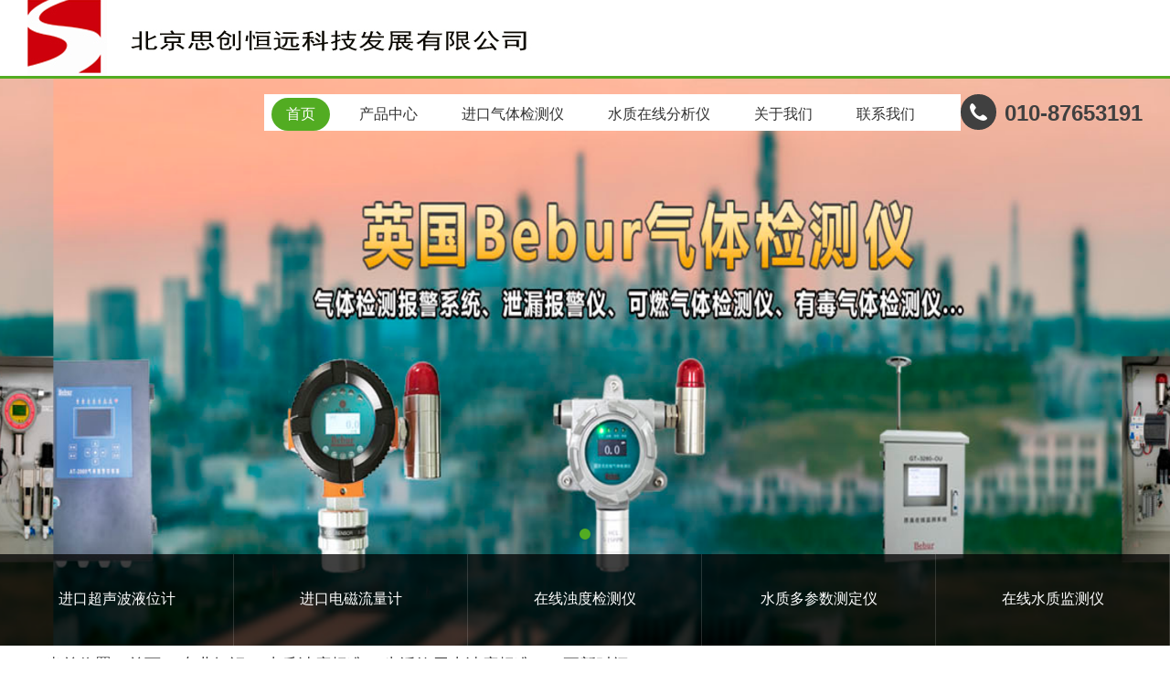

--- FILE ---
content_type: text/html
request_url: https://www.bjstrong.com.cn/news/43.html
body_size: 4009
content:
<!DOCTYPE html><html><head><meta charset="utf-8">  
<meta name="viewport" content="width=device-width, initial-scale=1.0, maximum-scale=1.0, user-scalable=0">
<meta http-equiv="X-UA-Compatible" content="ie=edge">
<meta name="renderer" content="webkit">
<meta name="format-detection" content="telephone=no">
<meta name="apple-mobile-web-app-capable" content="yes">
<meta name="apple-mobile-web-app-status-bar-style" content="black">
<meta name="format-detection" content="telephone=no">
<meta http-equiv="Pragma" content="no-cache">
<title>生活饮用水浊度标准是多少？-北京思创恒远科技发展有限公司</title>
<meta name="keywords" content="饮用水浊度标准,饮用水浊度标准是多少,生活饮用水浊度标准">
<meta name="description" content="我国国家标准《生活饮用水卫生标准》GB5749-2022规定生活饮用水浊度标准是1NTU，小型集中式供水和分散式供水浑浊度指标限值为3NTU。">
<link rel="canonical" href="https://www.bjstrong.com.cn/news/43.html" />
<link rel="stylesheet" type="text/css" href="css/layout.css">
<script src="js/jquery-1.12.2.min.js"></script>
<script src="js/layer.min.js"></script>
<link href="css/layer.css" rel="stylesheet">
</head>
<body>
<div class="headercontwp25">
    <div class="headercont25">
        <div class="commonweb clearfix">
            <a class="kenlogo25" href="/">
                <img alt="北京思创恒远科技发展有限公司" src="img/01.jpg">
            </a>
            <div class="kenuorightcont25">
                <div class="kennavcont25">
                    <ul class="clearfix">
                        <li><a rel="1" href="/" id="index">首页</a></li>
                            <li>
                                <a href="https://www.bjstrong.com.cn/product/celiang.html" >产品中心</a> 
								 <div class="g-subnav js-navbox">
                                        <div class="g-subnavlist js-navlist">
                                            <h3><a href="https://www.bjstrong.com.cn/product/celiang.html" data-href="https://www.bjstrong.com.cn/product/celiang.html">测量水质的仪器</a></h3>
                                            <div class="g-subnavlink">
											<p><a href="http://www.bjstrong.com.cn/shuizhijianceyi/">水质检测仪器</a></p>
											<p><a href="https://www.bjstrong.com.cn/kaoqinguanli/">多参数水质检测仪</a></p>
											<p><a href="https://www.bjstrong.com.cn/xiaofeiguanli/">在线余氯分析仪</a></p>
											<p><a href="https://www.bjstrong.com.cn/jiejuefangan/">水质浊度分析仪</a></p>
											<p><a href="https://www.bjstrong.com.cn/product/ozone.html">水中臭氧分析仪</a></p>
											<p><a href="https://www.bjstrong.com.cn/product/cod.html">水质cod分析仪</a></p>
											<p><a href="https://www.bjstrong.com.cn/keli.html">水中颗粒计数器</a></p>
											<p><a href="https://www.bjstrong.com.cn/product/jiayaoxitong.html">水处理加药装置</a></p>
											<p><a href="https://www.bjstrong.com.cn/product/9.html">污泥浓度分析仪</a></p>
											<p><a href="https://www.bjstrong.com.cn/do.html">溶解氧分析仪</a></p>
											<p><a href="https://www.bjstrong.com.cn/product/cond.html">水质电导率仪</a></p>
											<p><a href="https://www.bjstrong.com.cn/disinfectant.html">消毒剂在线分析仪</a></p>
											<p><a href="https://www.bjstrong.com.cn/wuranwu.html">有机污染物分析仪</a></p>
											<p><a href="https://www.bjstrong.com.cn/product/phorp.html">ph/orp在线分析仪</a></p>
											<p><a href="https://www.bjstrong.com.cn/product/ziwaifenxiyi.html">紫外分析仪</a></p>
											<p><a href="https://www.bjstrong.com.cn/product/fuhuawu.html">在线氟化物分析仪</a></p>
                                            </div>
                                        </div>
                                        <div class="g-subnavlist">
                                            <h3><a href="https://www.bjstrong.com.cn/" data-href="https://www.bjstrong.com.cn/">气体检测仪</a></h3>
                                            <div class="g-subnavlink">
                                                <ul>
												<li><a href="https://www.bjstrong.com.cn/toxicgas.html"> <span>有毒气体检测仪</span></a></li> 
												<li><a href="https://www.bjstrong.com.cn/kxem.html"><span>便携气体检测仪</span></a></li>
                                                <li><a href="https://www.bjstrong.com.cn/keranqiti.html"><span>可燃气体检测仪</span></a></li>  
                                                <li><a href="https://www.bjstrong.com.cn/chanpinjieshao/echouqiti.html"><span>恶臭气体检测仪</span></a></li>
												<li> <a href="https://www.bjstrong.com.cn/chanpinjieshao/baojingqi.html"><span>气体检测报警器</span></a></li>
                                                <li><a href="https://www.bjstrong.com.cn/chanpinjieshao/pid.html"><span>pid气体检测仪</span></a></li>        
                                                <li><a href="https://www.bjstrong.com.cn/danyanghuawu/"><span>氮氧化物检测仪</span></a></li>     
                                                <li><a href="https://www.bjstrong.com.cn/jinkou/guding.html"><span>固定式气体检测仪</span></a></li>  
                                                </ul>
                                            </div>
                                        </div>
                                        
                                        <div class="g-subnavlist">
                                            <h3><a href="https://www.bjstrong.com.cn/famen/" data-href="https://www.bjstrong.com.cn/famen/">阀门</a></h3>
                                            <div class="g-subnavlink">
                                                <ul>
                                                    <li><a href="https://www.bjstrong.com.cn/mjxt/"><span>蝶阀阀门</span></a></li>
                                                        <li><a href="https://www.bjstrong.com.cn/qiufa/"><span>球阀阀门</span></a></li>
														<li><a href="https://www.bjstrong.com.cn/tccgl/"><span>刀型闸阀</span></a></li>
														<li><a href="https://www.bjstrong.com.cn/rlsb/"><span>衬胶蝶阀</span></a></li>
                                                        <li><a href="https://www.bjstrong.com.cn/famen/qidongdaozhafa.html"><span>气动刀闸阀</span></a></li>
														<li><a href="https://www.bjstrong.com.cn/famen/zhongxiandiefa.html"><span>中线蝶阀</span></a></li>
														<li><a href="https://www.bjstrong.com.cn/famen/shuangpianxin.html"><span>双偏心高性能蝶阀</span></a></li>
														<li><a href="https://www.bjstrong.com.cn/famen/sanpianxin.html"><span>三偏心金属硬密封蝶阀</span></a></li>
                                                </ul>
                                            </div>
                                        </div>
                                        
                                        <div class="g-subnavlist">
                                            <h3><a href="https://www.bjstrong.com.cn/tcgl/" title="电磁流量计">其它</a></h3>
                                            <div class="g-subnavlink">
                                                <ul>
                                                     <li><a href="https://www.bjstrong.com.cn/tcgl/"><span>电磁流量计</span></a></li>
														<li><a href="https://www.bjstrong.com.cn/fkgl/"><span>一体型电磁流量计</span></a>
														<li><a href="https://www.bjstrong.com.cn/tcgl/2.html"><span>分体式电磁流量计</span></a></li>
                                                        <li><a href="https://www.bjstrong.com.cn/renxingtongdao/"><span>超声波液位计</span></a></li>
                                                </ul>
                                            </div>
                                        </div>
                                </div>   
                            </li>                 
                            <li><a href="https://www.bjstrong.com.cn/chanpinjieshao/">进口气体检测仪</a></li>
                            <li><a href="https://www.bjstrong.com.cn/product/">水质在线分析仪</a></li>
                            <li><a rel="nofollow" href="https://www.bjstrong.com.cn/gongsijianjie/">关于我们</a></li>
                            <li><a rel="nofollow" href="https://www.bjstrong.com.cn/lianxiwomen/">联系我们</a></li>                       
                    </ul>
                </div>
				<a class="showphonenav25" href="javascript:;">&nbsp;</a>
                <div class="kentopphone25"><a href="tel:010-87653191"><span>010-87653191</span></a></div>
            </div>
        </div>
    </div>
</div>
<div class="zymsearchfloat25"></div>
    <div class="banner-wrap">
        <div class="indexbanner">
            <ul class="swiper-wrapper">
                <li class="swiper-slide clearfix">
                        <img src="img/banner2.jpg" alt="产品banner图">
                </li>            
            </ul>
            <div class="indexbannerbtn">
                <p></p>
            </div>
        </div>
        <div class="inProClass-wrap">
            <div class="inProClass">
                
                <ul class="swiper-wrapper clearfix">
                    
                   <li class="swiper-slide">
                        <a href="https://www.bjstrong.com.cn/product/">水质在线分析仪</a>
                    </li>
                    <li class="swiper-slide">
                        <a href="https://www.bjstrong.com.cn/renxingtongdao/">进口超声波液位计</a>
                    </li>
                    <li class="swiper-slide">
                        <a href="https://www.bjstrong.com.cn/tcgl/">进口电磁流量计</a>
                    </li>
                    <li class="swiper-slide">
                        <a href="https://www.bjstrong.com.cn/jiejuefangan/">在线浊度检测仪</a>
                    </li>
                    <li class="swiper-slide">
                        <a href="https://www.bjstrong.com.cn/kaoqinguanli/">水质多参数测定仪</a>
                    </li>
                    <li class="swiper-slide">
                        <a href="http://www.bjstrong.com.cn/shuizhijianceyi/">在线水质监测仪</a>
                    </li> 
                </ul>
            </div>
        </div>
    </div>
    <!--wrap start-->
	<div class="ProDetail-tit">
    	<p style="font-size:18px" class="commonweb">当前位置：<a href="https://www.bjstrong.com.cn/">首页</a>  > <a href="https://www.bjstrong.com.cn/news/">专业知识</a> > <a href="https://www.bjstrong.com.cn/news/ntu.html">水质浊度标准</a> >  <a href="https://www.bjstrong.com.cn/news/43.html">生活饮用水浊度标准</a> &nbsp; &nbsp; &nbsp;&nbsp;更新时间：2022-10-26 09:58:53</p>
    </div>
	<br>
        <div class="commonweb">
        <div style="font-size: 15px;letter-spacing: 1.5px;color: #000000;margin: 0 0 1px 6px;"">
           <h1 style="text-align:center;text-indent: 2em; margin-top: 15px; margin-bottom: 18px; line-height: 1.5em;" align="center"> <strong>生活饮用水浊度标准是多少</strong></h1>
        </div>
<p style="text-indent: 2em; margin-top: 15px; margin-bottom: 15px; line-height: 1.5em;">
	<strong><span style="font-family: 宋体, SimSun; font-size: 15px; text-indent: 2em; caret-color: red;">摘要：我国国家标准《生活饮用水卫生标准》GB5749-2022规定生活饮用水浊度标准是1NTU，小型集中式供水和分散式供水浑浊度指标限值为3NTU。</span></strong>
</p>
<p style="text-indent: 2em; margin-top: 15px; margin-bottom: 15px; line-height: 1.5em;">
	<span style="font-family: 宋体, SimSun; font-size: 15px;" >浑浊度是一种光学效应指标，反映光线透过水层时受到阻碍的程度。浊度的来源和性质多种多样且复杂，并受水的物理、化学和微生物特性的影响，饮用水中浑浊度由水源水中颗粒物未经充分过滤，某些地下水中存在的无机颗粒物，输配水系统中沉积物重新悬浮或生物膜的脱落等形成。</span>
</p>
<p style="text-indent: 2em; margin-top: 15px; margin-bottom: 15px; line-height: 1.5em; text-align: center;">
	<span style="font-size: 15px; font-family: 宋体, SimSun;"><img alt="生活饮用水浊度标准" src="https://www.bjstrong.com.cn/news/img/15.jpg" style="width: 500px; height: 300px;" title="生活饮用水浊度标准" /></span><br />
	生活饮用水浊度标准</p>
<p style="text-indent: 2em; margin-top: 15px; margin-bottom: 15px; line-height: 1.5em;">
	<span style="font-family: 宋体, SimSun; font-size: 15px;">浑浊度是饮用水净化过程中的一个重要操作控制参数，它能指示处理过程，特别是絮凝、沉淀、过滤以及消毒各种处理过程中的质量问题。我国国家标准《生活饮用水卫生标准》GB5749-2022规定生活饮用水浊度标准是1NTU，小型集中式供水和分散式供水浑浊度指标限值为3NTU。</span>
</p>
<p style="text-indent: 2em; margin-top: 15px; margin-bottom: 15px; line-height: 1.5em;">
	<span style=";color:#c00000"><strong><span style="font-family: 宋体, SimSun; font-size: 15px;">问：生活饮用水浊度标准是多少？</span></strong></span>
</p>
<p style="text-indent: 2em; margin-top: 15px; margin-bottom: 15px; line-height: 1.5em;">
	<span style=";color:#c00000"><strong><span style="font-family: 宋体, SimSun; font-size: 15px; color: #C00000;">答：我国国家标准《生活饮用水卫生标准》GB5749-2022规定生活饮用水浊度标准是1NTU，小型集中式供水和分散式供水浑浊度指标限值为3NTU。</span></strong></span>
</p>
<p style="text-indent: 2em; margin-top: 15px; margin-bottom: 15px; line-height: 1.5em;">
	<strong><span style="font-family: 宋体, SimSun; font-size: 15px;">本文关键词：饮用水浊度标准，饮用水浊度标准是多少，生活饮用水浊度标准。</span></strong>
</p>
<div class="Detailedfoot404">
    				<dl class="clearfix">
    					<dd class="clearfix">
    						<span>上一条</span>
                            
                            <a href="https://www.bjstrong.com.cn/news/42.html">二氧化氯消毒剂使用方法</a>
                                   
    					</dd>
    					<dt class="clearfix">
    						<span>下一条</span>
                            
    						<a href="https://www.bjstrong.com.cn/news/44.html">工业气体分析方法</a>
                                                        
    					</dt>
    				</dl>
    			</div>
</div>

	<div class="relatedPro gray">
    	<div class="commonweb">
	    	<h3>推荐产品</h3>
	    	<ul class="clearfix">
                
                 <li class="col-sm-3 col-xs-6">
	    			<a href="https://www.bjstrong.com.cn/xiaofeiguanli/" class="tit">在线余氯分析仪</a>
	    		</li>              
                 <li class="col-sm-3 col-xs-6">
	    			<a href="https://www.bjstrong.com.cn/eryanghualv/fenxiyi.html" class="tit">二氧化氯分析仪</a>
	    		</li>
                 <li class="col-sm-3 col-xs-6">
	    			<a href="https://www.bjstrong.com.cn/product/ozone.html" class="tit">水中臭氧分析仪</a>
	    		</li>
                 <li class="col-sm-3 col-xs-6">
	    			<a href="https://www.bjstrong.com.cn/h2o2/fenxiyi.html" class="tit">过氧化氢分析仪</a>
	    		</li>
	    	</ul>
    	</div>
    </div>
	
    <!--wrap end--> 
<div class="keernuomeift19">
    <div class="commonweb">
        <div class="kenfttopcont19 clearfix">
            <div class="kenftcontacttext19">
                <h4>北京思创恒远科技发展有限公司</h4>
                <div>
                    <p><em>业务咨询：</em>010-87653191  18001379750</p>
                    <p><span><em>电子邮箱：</em>sales@bjstrong.com.cn</span></p>
                    <p><em>公司地址： </em>北京市丰台区宋庄路71号院3楼20层2003室 </p>
                </div>
            </div>
            <div class="kenftcodeimg19">
                <span>
                    <img alt="北京思创恒远科技发展有限公司微信" src="img/wx02.jpg">
                </span>
                <p>扫码关注我们</p>
            </div>
        </div>
        <div class="kenftcopyright19 clearfix">
            <p class="kenftlinks19"><a target="_blank" href="https://www.bjstrong.com.cn/chouyang/fenxiyi.html">臭氧分析仪</a> <a target="_blank" href="https://www.bjstrong.com.cn/chouyang/cedingyi.html">臭氧浓度检测仪</a> <a target="_blank" href="https://www.bjstrong.com.cn/chouyang/">臭氧检测仪</a></p>
            <p class="kenftrg19"> 备案号：<a rel="nofollow" href="http://www.beian.miit.gov.cn/" target="_blank" style="color: #a0a0a0; ">京ICP备10213678号-1</a> </p>
        </div>
    </div>
</div>
 <script src="js/idangerous.swiper.min.js"></script>
<script src="js/layout.js"></script>
    <script>
        $(function () {
            var curChannelId = ",1,";
            $(".commonweb ul a").each(function () {
                var arel = $(this).attr("rel");
                if (curChannelId.indexOf(',' + arel + ',') > -1) { $(this).addClass("cur"); }
            })
        })
</script>
</body></html>

--- FILE ---
content_type: text/html; charset=utf-8
request_url: https://www.bjstrong.com.cn/news/js/skin/layer.css
body_size: 7439
content:

<!DOCTYPE html>
<html lang="zh-CN">
<head>
<meta charset="UTF-8">
<title>北京思创恒远-气体/水质检测分析仪器厂家-Bebur巴倍尔品牌</title>
<meta name="keywords" content="气体检测仪厂家,水质分析仪厂家,水质检测分析仪,气体检测分析仪 ">
<meta name="description" content="致力于为客户提供工业过程自动化控制系统的解决方案">
<meta name="viewport" content="width=device-width, user-scalable=no, initial-scale=1.0, maximum-scale=1.0, maximum-scale=1.0">
<link href="/static/font_ico/demo.css" rel="stylesheet">
<link href="/static/font_ico/iconfont.css" rel="stylesheet">
<link href="/static/css/bootstrap.min.css" rel="stylesheet">
<link href="/static/css/nav.css" rel="stylesheet">
<link href="/static/css/style.css" rel="stylesheet">
<link href="/static/css/swiper-bundle.min.css" rel="stylesheet">
<link href="/static/css/animate.css" rel="stylesheet" type="text/css">
<script src="/static/js/jquery-1.11.1.min.js"></script>
<script src="/static/js/bootstrap.min.js"></script>
<script src="/static/js/nav.js" type="text/javascript"></script>
<script src="/static/js/swiper-bundle.min.js" type="text/javascript"></script>
<script src="/static/js/superslide.2.1.js" type="text/javascript"></script>
<script src="/static/js/jquery.flexslider-min.js" type="text/javascript"></script>
<script src="/static/js/wow.min.js"></script>
<script src="/static/js/lazyload.js"></script>
<script>
var _hmt = _hmt || [];
(function() {
  var hm = document.createElement("script");
  hm.src = "https://hm.baidu.com/hm.js?5c49b4a9219575aeb4a399857c66a641";
  var s = document.getElementsByTagName("script")[0]; 
  s.parentNode.insertBefore(hm, s);
})();
</script>
</head>
<body>
<div class="sticky-nav" >
	<div class="nav-c">
		<div class="header-top">
			<div class="logo">
				<a href="/" title="北京思创恒远科技发展有限公司">
					<img src="/static/upload/image/20260105/1767584899445800.png" alt="北京思创恒远科技发展有限公司"  />
				</a>
			</div>
			<!--导航-->
			<div class="navBar">
				<ul class="nav clearfix">	
					<li class="m active">
						<h3><a href="/" title="首页">首页</a></h3>
					</li>			    
					
					<li class="m ">
						<h3>
                            <a href="/about_1/" title="关于我们" class="">关于我们</a>
                        </h3>
                        <ul class="sub">
                            
                            <li>
                                <a title="公司简介" href="/about_9/#1" class="">公司简介</a> 
                            </li>
                            
                            <li>
                                <a title="企业文化" href="/list_10/#2" class="">企业文化</a> 
                            </li>
                            
                            <li>
                                <a title="发展历程" href="/list_11/#3" class="">发展历程</a> 
                            </li>
                            
                            <li>
                                <a title="荣誉证书" href="/about_12/#4" class="">荣誉证书</a> 
                            </li>
                            
                            <li>
                                <a title="展会" href="/list_13/#5" class="">展会</a> 
                            </li>
                            
                        </ul>
					</li>
					
					<li class="m ">
						<h3>
                            <a href="/list_2/" title="产品中心" class="">产品中心</a>
                        </h3>
                        <ul class="sub">
                            
                            <li>
                                <a title="清洁度检测设备" href="/list_14/#1" class="">清洁度检测设备</a> 
                            </li>
                            
                            <li>
                                <a title="加药控制设备" href="/list_15/#2" class="">加药控制设备</a> 
                            </li>
                            
                            <li>
                                <a title="水质分析仪器" href="/list_16/#3" class="">水质分析仪器</a> 
                            </li>
                            
                            <li>
                                <a title="阀门" href="/list_68/#4" class="">阀门</a> 
                            </li>
                            
                            <li>
                                <a title="气体检测仪器" href="/list_17/#5" class="">气体检测仪器</a> 
                            </li>
                            
                            <li>
                                <a title="流量计&amp;液位计" href="/list_35/#6" class="">流量计&amp;液位计</a> 
                            </li>
                            
                        </ul>
					</li>
					
					<li class="m ">
						<h3>
                            <a href="/list_3/" title="行业应用与案例" class="">行业应用与案例</a>
                        </h3>
                        <ul class="sub">
                            
                            <li>
                                <a title="行业应用" href="/list_18/#1" class="">行业应用</a> 
                            </li>
                            
                            <li>
                                <a title="工程案例" href="/list_19/#2" class="">工程案例</a> 
                            </li>
                            
                        </ul>
					</li>
					
					<li class="m ">
						<h3>
                            <a href="/list_4/" title="新闻资讯" class="">新闻资讯</a>
                        </h3>
                        <ul class="sub">
                            
                        </ul>
					</li>
					
					<li class="m ">
						<h3>
                            <a href="/list_5/" title="联系我们" class="">联系我们</a>
                        </h3>
                        <ul class="sub">
                            
                        </ul>
					</li>
					
				</ul>
			</div>
			<!--导航end-->	
            
            <div class="top-yy">
                <figure>
                    <img src="/static/images/lan.gif" class="yy-1" />
                    <img src="/static/images/lan.gif" class="yy-2" />
                </figure>
                <ul>
                    <li>
                        <a href="https://www.bjstrong.com.cn/?p=/Do/area&lg=cn" target="_blank"><img src="/static/images/index_13.jpg" />中文简体</a>
                    </li>
                    <li>
                        <a href="https://www.bjstrong.com.cn/en/?p=/Do/area&lg=en" target="_blank"><img src="/static/images/index_14.jpg" />English</a>
                    </li>
                </ul>
            </div>
		</div>
	</div>		
</div>
<script>
	jQuery(".notice").slide({ titCell:".tab-hd li", mainCell:".tab-bd",delayTime:0 });
</script>

<!-----手机站导航开始---------->
<header>
	<div class="sp_header">
		<div class="sp_logo">
            <a href="/" title="北京思创恒远科技发展有限公司">
                <img src="/static/upload/image/20260105/1767584899445800.png" />
            </a>
        </div>
		<div class="top-yy">
            <figure>
                <img src="/static/images/lan.gif" class="yy-2" />
            </figure>
            <ul>
                <li>
                    <a href="https://www.bjstrong.com.cn/" target="_blank"><img src="/static/images/index_13.jpg" />中文简体</a>
                </li>
                <li>
                    <a href="https://www.bjstrong.com.cn/en/" target="_blank"><img src="/static/images/index_14.jpg" />English</a>
                </li>
            </ul>
        </div>      
		<div class="sp_nav"> <span></span> <span></span> <span></span> </div>		
	</div>
	<div class="sjj_nav">
		<ul>	
			<li>
				<a href="/" title="首页">首页</a>
			</li>		
			
			<li>
				<a href="/about_1/">关于我们</a><i class="sp_nav_xjb"> </i>
				<ul>
					
					<li>
						<a href="/about_9/">公司简介</a>
						<ul>
							
						</ul>
					</li>
					
					<li>
						<a href="/list_10/">企业文化</a>
						<ul>
							
						</ul>
					</li>
					
					<li>
						<a href="/list_11/">发展历程</a>
						<ul>
							
						</ul>
					</li>
					
					<li>
						<a href="/about_12/">荣誉证书</a>
						<ul>
							
						</ul>
					</li>
					
					<li>
						<a href="/list_13/">展会</a>
						<ul>
							
						</ul>
					</li>
					
				</ul>
			</li>
			
			<li>
				<a href="/list_2/">产品中心</a><i class="sp_nav_xjb"> </i>
				<ul>
					
					<li>
						<a href="/list_14/">清洁度检测设备</a>
						<ul>
							
						</ul>
					</li>
					
					<li>
						<a href="/list_15/">加药控制设备</a>
						<ul>
							
						</ul>
					</li>
					
					<li>
						<a href="/list_16/">水质分析仪器</a>
						<ul>
							
						</ul>
					</li>
					
					<li>
						<a href="/list_68/">阀门</a>
						<ul>
							
						</ul>
					</li>
					
					<li>
						<a href="/list_17/">气体检测仪器</a>
						<ul>
							
						</ul>
					</li>
					
					<li>
						<a href="/list_35/">流量计&amp;液位计</a>
						<ul>
							
						</ul>
					</li>
					
				</ul>
			</li>
			
			<li>
				<a href="/list_3/">行业应用与案例</a><i class="sp_nav_xjb"> </i>
				<ul>
					
					<li>
						<a href="/list_18/">行业应用</a>
						<ul>
							
						</ul>
					</li>
					
					<li>
						<a href="/list_19/">工程案例</a><i class="sp_nav_xjb"> </i>
						<ul>
							
							<li>
								<a href="/list_22/">液冷行业</a>
								<ul>
									
								</ul>
							</li>
							
							<li>
								<a href="/list_23/">市政水处理</a>
								<ul>
									
								</ul>
							</li>
							
							<li>
								<a href="/list_24/">化工行业</a>
								<ul>
									
								</ul>
							</li>
							
							<li>
								<a href="/list_25/">医疗制药</a>
								<ul>
									
								</ul>
							</li>
							
							<li>
								<a href="/list_26/">液压行业</a>
								<ul>
									
								</ul>
							</li>
							
							<li>
								<a href="/list_27/">环保行业</a>
								<ul>
									
								</ul>
							</li>
							
							<li>
								<a href="/list_28/">食品饮料</a>
								<ul>
									
								</ul>
							</li>
							
							<li>
								<a href="/list_29/">电力行业</a>
								<ul>
									
								</ul>
							</li>
							
						</ul>
					</li>
					
				</ul>
			</li>
			
			<li>
				<a href="/list_4/">新闻资讯</a>
				<ul>
					
				</ul>
			</li>
			
			<li>
				<a href="/list_5/">联系我们</a>
				<ul>
					
				</ul>
			</li>
			
		</ul>
	</div>
</header>


<!------手机站导航结束---------->
<script>
	var nav = $("header"); //得到导航对象  
	var win = $(window); //得到窗口对象  
	var sc = $(document); //得到document文档对象。
	win.scroll(function() {
		if (sc.scrollTop() >= 100) {
			nav.addClass("on");
		} else {
			nav.removeClass("on");
		}
	})
</script>


<div class="in-banner">
	<div class="swiper-container">
		<div class="swiper-wrapper">
			
			<div class="swiper-slide"><a href=""><img src="/static/upload/image/20260105/1767591119390569.jpg"></a></div>			
			
			<div class="swiper-slide"><a href=""><img src="/static/upload/image/20260105/1767590634807456.jpg"></a></div>			
			
			<div class="swiper-slide"><a href=""><img src="/static/upload/image/20251120/1763609466666583.jpg"></a></div>			
			
			<div class="swiper-slide"><a href="/list_18/71.html"><img src="/static/upload/image/20251120/1763609962766890.jpg"></a></div>			
			
		</div>
		<div class="swiper-pagination"></div>
	</div>
</div>
<script>
    var swiper = new Swiper('.swiper-container', {
	  autoplay: {
		delay: 3000,
		disableOnInteraction: false,
	  },
	  speed:500,      
	  loop:true,//必须
      pagination: {
        el: '.swiper-pagination',
        clickable: true,
      },
    });
  </script>
<!--banner-end--> 

<div class="in-cp">
	<div class="cont">
		<div class="in-title wow fadeInUp">
			<h2>产品中心</h2>
			<p>PRODUCT CENTER</p>
			<span></span>
		</div>
		<ul>
		    
			<li>
				<a href="/list_14/">
					<figure><img src="/static/upload/image/20251113/1763018956524186.jpg" /></figure>
					<div class="ic-cp-js">
						<h3>清洁度检测设备</h3>
						<p>清洁度检测设备是用于产品表面颗粒污染物分析与评估的工业检测工具，主要应用于液冷、汽车零部件、航空航天、半导体及医疗器械等行业的质量控制。</p>
						<span>了解更多 ></span>
					</div>
				</a>
			</li>
			
			<li>
				<a href="/list_15/">
					<figure><img src="/static/upload/image/20251106/1762412119440303.jpg" /></figure>
					<div class="ic-cp-js">
						<h3>加药控制设备</h3>
						<p>加药控制设备是一种用于水处理的自动化装置，广泛应用于市政/工业水处理、污泥沉淀脱水/压滤、造纸、反渗透系统预处理等需要投加混凝剂的工艺过程。</p>
						<span>了解更多 ></span>
					</div>
				</a>
			</li>
			
			<li>
				<a href="/list_16/">
					<figure><img src="/static/upload/image/20251113/1763026410253344.jpg" /></figure>
					<div class="ic-cp-js">
						<h3>水质分析仪器</h3>
						<p>检测精度高，数据可靠；检测效率高，响应迅速；操作便捷，部署灵活；适用范围广，适配性强。</p>
						<span>了解更多 ></span>
					</div>
				</a>
			</li>
			
			<li>
				<a href="/list_68/">
					<figure><img src="/static/upload/image/20260112/1768205819755739.jpg" /></figure>
					<div class="ic-cp-js">
						<h3>阀门</h3>
						<p>阀门是用来开闭管路、控制流向、调节和控制输送介质的参数（温度、压力和流量）的管路附件。根据其功能，可分为关断阀、止回阀、调节阀等</p>
						<span>了解更多 ></span>
					</div>
				</a>
			</li>
			
		</ul>
	</div>
</div>

<div class="in-about" style="background-image: url(/static/images/index_01.jpg);">
	<div class="cont">
		<div class="in-title wow fadeInUp">
			<h2>关于我们</h2>
			<p>ABOUT US</p>
			<span></span>
		</div>
		
		<div class="in-about-c wow fadeInUp">
			<div class="in-about-l">
				<div class="in-about-logo"><img src="/static/upload/image/20260105/1767584899445800.png" /></div>
				<div class="in-about-p">
					<p>北京思创恒远科技发展有限公司成立于2007年，是一家专注于过程自动化领域的企业，一直秉持以人为本，以客户为中心，用质量赢得市场，用信誉赢得尊重，用服务赢得信赖的管理理念，在市政自来水、污水、石油化工、有色冶金，能源,环保、液冷等领域建立了骄人的业绩。</p>
				</div>
				<div class="in-about-a">
					<a href="/about_1/">查看详情  ></a>
				</div>
			</div>
			<div class="in-about-r">
				<figure><img src="/static/images/index_16.jpg" /></figure>
			</div>
		</div>
		
	</div>
</div>

<div class="in-ys">
	<div class="cont">
		<div class="mt15 cl">
			<div class="number">
				<ul class="in-about-ul demo wow fadeInUp animated">
					<li class="">
						<b><i class="counter">20</i><span class="sp-1">年</span></b>
						<p>成立20年</p>
					</li>
					<li class="">
						<b><i class="counter">300</i><span class="sp-1">+</span></b>
						<p>产品类别</p>
					</li>
					<li class="">
						<b><i class="counter">10</i><span class="sp-1">+</span></b>
						<p>服务中心</p>
					</li>
					<li class="">
						<b><i class="counter">50</i><span class="sp-1">+</span></b>
						<p>销售网络国家</p>
					</li>
				</ul>
			</div>
		</div>
	</div>
</div>

<div class="in-fw" style="background-image: url(/static/images/index_02.jpg);">
	<div class="cont">
	    
		<div class="in-fw-l">
			<h5>成为您良好的选择</h5>
			<h2>全球见证优质服务</h2>
			<div class="in-fw-p">
				<p>我们致力于专业水质检测仪器、气体监测设备、自动化仪表、阀门的研发、制造和服务<br/>产品以其成熟的设计、精湛的工艺和专业的用户现场解决方案，深得用户认可和好评</p>
				<p>开发推出了一系列应用于市政/化工/液冷/电力/环保等领域的水质检测仪器、气体监测设备、自动化仪表及阀门</p>
			</div>
			<!--<div class="in-fw-a">-->
			<!--	<a href="">了解更多 ></a>-->
			<!--</div>-->
		</div>
		
		<div class="in-fw-r">
			<ul>
				
				<li>
					<div class="in-fw-div">
						<figure><img src="/static/images/index_04.png" /></figure>
						<h3>全球布局</h3>
						<span></span>
						<p>北京思创恒远科技发展有限公司成立于2007年，是一家专注于过程自动化领域的企业。</p>
					</div>
				</li>
				
				<li>
					<div class="in-fw-div">
						<figure><img src="/static/images/index_05.png" /></figure>
						<h3>技术介绍</h3>
						<span></span>
						<p>采用电化学和光学技术，提供准确可靠的水质检测和气体监测解决方案。</p>
					</div>
				</li>
				
				<li>
					<div class="in-fw-div">
						<figure><img src="/static/images/index_06.png" /></figure>
						<h3>全线产品</h3>
						<span></span>
						<p>全面覆盖水质、气体、清洁度、加药控制系统、自动化仪表及阀门，以满足各种需求。</p>
					</div>
				</li>
				
				<li>
					<div class="in-fw-div">
						<figure><img src="/static/images/index_07.png" /></figure>
						<h3>以客户为中心</h3>
						<span></span>
						<p>
    以客户为中心，提供方便快捷专业的技术联络和服务，不断开发优质的产品和提供专业的解决方案，
</p>
					</div>
				</li>
				
			</ul>
		</div>
	</div>
</div>
<script>
// 当鼠标放到in-fw-r里的li后，切换in-fw的背景图
$(document).ready(function() {
    // 定义不同li对应的背景图路径
    var bgImages = [
        '/static/images/index_02.jpg',
        '/static/upload/image/20251030/1761791601486376.jpg',
        '/static/upload/image/20251030/1761791986490451.jpg',
        '/static/upload/image/20251030/1761792114192649.jpg'
    ];
    
    var $inFw = $('.in-fw');
    var originalBg = $inFw.css('background-image'); // 保存原始背景图
    
    // 为每个li添加鼠标悬停事件
    $('.in-fw-r li').hover(
        function() {
            var index = $(this).index();
            if (bgImages[index]) {
                $inFw.css('background-image', 'url(' + bgImages[index] + ')');
            }
        },
        function() {
            // 鼠标离开时恢复原始背景图
            $inFw.css('background-image', originalBg);
        }
    );
});
</script>

<div class="in-yy" style="background-image: url(/static/upload/image/20251030/1761791363673595.jpg);">
	<div class="cont">
		<div class="in-title wow fadeInUp">
			<h2>行业应用</h2>
			<p>Industry Applications</p>
			<span></span>
		</div>
	</div>
	<div class="swiper mySwiper3">
		<div class="swiper-wrapper">
			
			<div class="swiper-slide">
				<a href="/list_18/71.html">
					<figure><img src="/static/upload/image/20251107/1762482758800188.jpg" /></figure>
					<div class="in-yy-h3">
						<h3>液冷行业</h3>		
					</div>								
				</a>
			</div>
			
			<div class="swiper-slide">
				<a href="/list_18/70.html">
					<figure><img src="/static/upload/image/20251114/1763108910519122.jpg" /></figure>
					<div class="in-yy-h3">
						<h3>市政水处理</h3>		
					</div>								
				</a>
			</div>
			
			<div class="swiper-slide">
				<a href="/list_18/69.html">
					<figure><img src="/static/upload/image/20251114/1763109294688001.jpg" /></figure>
					<div class="in-yy-h3">
						<h3>化工行业</h3>		
					</div>								
				</a>
			</div>
			
			<div class="swiper-slide">
				<a href="/list_18/68.html">
					<figure><img src="/static/upload/image/20251114/1763109461646071.jpg" /></figure>
					<div class="in-yy-h3">
						<h3>医疗制药</h3>		
					</div>								
				</a>
			</div>
			
			<div class="swiper-slide">
				<a href="/list_18/67.html">
					<figure><img src="/static/upload/image/20251114/1763110183129881.jpg" /></figure>
					<div class="in-yy-h3">
						<h3>液压产业</h3>		
					</div>								
				</a>
			</div>
			
			<div class="swiper-slide">
				<a href="/list_18/66.html">
					<figure><img src="/static/upload/image/20251114/1763110422301491.jpg" /></figure>
					<div class="in-yy-h3">
						<h3>环保行业</h3>		
					</div>								
				</a>
			</div>
			
			<div class="swiper-slide">
				<a href="/list_18/65.html">
					<figure><img src="/static/upload/image/20251107/1762483226236748.jpg" /></figure>
					<div class="in-yy-h3">
						<h3>食品饮料</h3>		
					</div>								
				</a>
			</div>
			
			<div class="swiper-slide">
				<a href="/list_18/64.html">
					<figure><img src="/static/upload/image/20251106/1762417708784412.jpg" /></figure>
					<div class="in-yy-h3">
						<h3>电力行业</h3>		
					</div>								
				</a>
			</div>
			
		</div>
		<div class="swiper-pagination"></div>
	</div>
</div>
<script>
var swiper = new Swiper(".mySwiper3", {
    slidesPerView: 1,
    spaceBetween: 10,
    loop: true,
    autoplay: {
        delay: 6000,
        stopOnLastSlide: false,
        disableOnInteraction: true,
    },
    pagination: {
        el: ".swiper-pagination",
        clickable: true,
    },
    breakpoints: {
        640: {
          slidesPerView: 1,
          spaceBetween: 10,
        },
        768: {
          slidesPerView: 2,
          spaceBetween: 10,
        },
        1024: {
          slidesPerView: 4,
          spaceBetween: 20,
        },
    },
});
</script>
<div class="in-news">
	<div class="cont">
		<div class="in-title wow fadeInUp">
			<h2>新闻中心</h2>
			<p>News Center</p>
			<span></span>
		</div>
		<div class="in-news-c">
			<div class="in-news-l">
				<ul>
					
					<li class=" wow fadeInUp">
						<a href="/list_4/281.html">
							<figure><img src="https://www.bebur.net//static/upload/image/20251226/1766718336634296.png" /></figure>
							<div class="in-news-l-div">
								<h3>Bebur巴倍尔2025年12月展会回顾</h3>
								<em>2026-01-09</em>
								<p>Bebur巴倍尔2025年12月展会回顾</p>
								<span>查看更多 ></span>
							</div>
						</a>
					</li>
					
					<li class=" wow fadeInUp">
						<a href="/list_4/280.html">
							<figure><img src="https://www.bebur.net/static/upload/image/20251113/1763022286945333.jpg" /></figure>
							<div class="in-news-l-div">
								<h3>液体颗粒计数器工作原理</h3>
								<em>2026-01-09</em>
								<p>根据光与颗粒作用，液体颗粒计数器工作原理分为光阻法和光散射法两类，这两种方法各有其特点和检测范围，目前也有将这两种方法相结合的产品，来扩展颗粒计数器的检测范围。</p>
								<span>查看更多 ></span>
							</div>
						</a>
					</li>
					
				</ul>
			</div>
			<div class="in-news-r">
				<ul>
					
					<li class=" wow fadeInUp">
						<a href="/list_4/130.html">
							<h3>Bebur巴倍尔亮相四川省城镇水协供水排水技术设备展示会</h3>
							<em>2025-11-20</em>
							<p>Bebur巴倍尔亮相四川省城镇水协供水排水技术设备展示会</p>
						</a>						
					</li>
					
					<li class=" wow fadeInUp">
						<a href="/list_4/53.html">
							<h3>Bebur巴倍尔邀您共赴2025粤黔两省供水企业高质量发展专题交流会</h3>
							<em>2025-11-05</em>
							<p>为促进两省供水企业工作交流，粤黔两省供水企业高质量发展专题交流会暨2025年结对发展工作交流活动将于2025年11月6日-8日在贵州省贵阳市召开，就供水企业价格监审及价格制定、突发事件应急处置与预案编制、全流程水质管控技术等进行交流分享，并实地考察贵州省有关供水企业。</p>
						</a>						
					</li>
					
					<li class=" wow fadeInUp">
						<a href="/list_4/78.html">
							<h3>共话液冷技术，Bebur巴倍尔亮相2025全球数据中心液冷大会！</h3>
							<em>2025-11-05</em>
							<p>2025年10月28日-30日，“2025（第四届）全球数据中心液冷创新开发与应用技术大会”在杭州隆重举行。作为液冷行业水质检测解决方案提供商，Bebur巴倍尔参加了此次大会，系统展示了液冷水质检测设备研发成果与颗粒清洁度检测解决方案，助力行业高质量发展。</p>
						</a>						
					</li>
					
					<li class=" wow fadeInUp">
						<a href="/list_4/52.html">
							<h3>共话液冷未来，Bebur巴倍尔邀您共赴2025全球数据中心液冷创新开发与应用技术大会</h3>
							<em>2025-11-03</em>
							<p>2025年10月28日-30日，“2025（第四届）全球数据中心液冷创新开发与应用技术大会”将在中国杭州隆重举行。</p>
						</a>						
					</li>
					
				</ul>
			</div>
		</div>
	</div>
</div>

<div class="foot-ben">
	<div class="foot-ben-c">
		<h3>丰富的行业应用经验，为您打造更适合的解决方案</h3>
		<ul>
			<li>
				<a href="/list_5/">联系我们  ></a>
			</li>
			<li>
				<a href="tel:18515459750">Tel: 18515459750</a>
			</li>
		</ul>
	</div>
</div>
<footer class="footer">
	<div class="footer-c">	
		<div class="footer-l">
			<ul>
				
				<li>
					<figure><img src="/static/upload/image/20251106/1762418828101776.jpg" /></figure>		
					<h3>微信号</h3>		
				</li>
				
				<li>
					<figure><img src="/static/upload/image/20260112/1768181725779210.jpg" /></figure>		
					<h3>公众号</h3>		
				</li>
				
				<li>
					<figure><img src="/static/upload/image/20260112/1768182128572015.jpg" /></figure>		
					<h3>视频号</h3>		
				</li>
				
				<li>
					<figure><img src="/static/upload/image/20260112/1768182254411102.jpg" /></figure>		
					<h3>抖音号</h3>		
				</li>
				
			</ul>
		</div>
		<div class="footer-r">
			<ul>
				<li>
					<h3>快捷链接</h3>
					
					<p><a href="/about_1/">关于我们</a></p>
					
					<p><a href="/list_2/">产品中心</a></p>
					
					<p><a href="/list_3/">行业应用与案例</a></p>
					
					<p><a href="/list_4/">新闻资讯</a></p>
					
					<p><a href="/list_5/">联系我们</a></p>
					
				</li>
				
				<li>
					<h3>产品中心</h3>
					
					<p><a href= "/list_14/">清洁度检测设备</a></p>
					
					<p><a href= "/list_15/">加药控制设备</a></p>
					
					<p><a href= "/list_16/">水质分析仪器</a></p>
					
					<p><a href= "/list_68/">阀门</a></p>
					
					<p><a href= "/list_17/">气体检测仪器</a></p>
					
					<p><a href= "/list_35/">流量计&amp;液位计</a></p>
					
				</li>
				
				<li>
					<h3>行业应用与案例</h3>
					
					<p><a href= "/list_18/">行业应用</a></p>
					
					<p><a href= "/list_19/">工程案例</a></p>
					
				</li>
				
				
				
				<li>
					<h3>联系方式</h3>
					<span class="sp1"></span>
					<div class="">
					    <p><a style="color: rgb(89, 89, 89); text-decoration: none;"><span style="color: #595959; text-decoration: none;">销售总部</span></a></p><p><a href="tel:18001379750" style="color: rgb(89, 89, 89); text-decoration: none;"><span style="color: #595959; text-decoration: none;">电话：010-87653191/92</span></a></p><p><a href="mailto:sales@bjstrong.com.cn" style="color: rgb(89, 89, 89); text-decoration: none;"><span style="color: #595959; text-decoration: none;">邮箱：sales@bjstrong.com.cn</span></a></p><p><a style="color: rgb(89, 89, 89); text-decoration: none;"><span style="color: #595959; text-decoration: none;">售后服务中心</span></a></p><p><a href="http://www.bebur.net/" target="_blank" style="color: rgb(89, 89, 89); text-decoration: none;"><span style="color: #595959; text-decoration: none;">电话：010-87653191/92</span></a></p><p><a href="mailto:lcc@bjstrong.com.cn" style="color: rgb(89, 89, 89); text-decoration: none;"><span style="color: #595959; text-decoration: none;">邮箱：<span style="font-family: SourceHanSansCN-Normal; white-space-collapse: preserve; background-color: #FFFFFF;">lcc@bjstrong.com.cn</span></span></a></p>
					</div>
				</li>
				
			</ul>
		</div>
	</div>	
	<div class="foot-link">
		<div class="foot-link-box">
			<div class="foot-link-tit">
				友情链接：
			</div>			
			<div class="foot-link-a">
				
				<a href="https://www.bebur.net/" target="_blank">Bebur巴倍尔</a>
				
			</div>
		</div>
	</div>
	<div class="foot-bq">
		<div class="foot-bq-l">
			Copyright ©  北京思创恒远科技发展有限公司 版权所有<a href="https://beian.miit.gov.cn/" target="_blank">备案号：京ICP备10213678号-1</a>
		</div>
		<div class="foot-bq-r">
			<ul>
				
				<li>
					<a href="/" target="_blank"><figure><img src="/static/upload/image/20251030/1761806306904899.png"></figure></a>
				</li>
				
				<li>
					<a href="/" target="_blank"><figure><img src="/static/upload/image/20251030/1761806287253327.png"></figure></a>
				</li>
				
				<li>
					<a href="/" target="_blank"><figure><img src="/static/upload/image/20251030/1761806261473715.png"></figure></a>
				</li>
				
				<li>
					<a href="/" target="_blank"><figure><img src="/static/upload/image/20251030/1761806235791646.png"></figure></a>
				</li>
				
				<li>
					<a href="/" target="_blank"><figure><img src="/static/upload/image/20251030/1761806193658454.png"></figure></a>
				</li>
				
				<li>
					<a href="/" target="_blank"><figure><img src="/static/upload/image/20251030/1761806166685978.png"></figure></a>
				</li>
				
			</ul>
		</div>
	</div>
</footer>
<div class="ycxf">
	<ul>
	    		
		<li>
			<div class="ycxf-btn">
				<span><img src="/static/images/index_20.png" /></span>				
			</div>
			<div class="ycxf-xs">
				<p>电话：18001379750</p>
			</div>		
		</li>
				
		<li>
			<div class="ycxf-btn">
				<span><img src="/static/images/index_21.png" /></span>				
			</div>
			<div class="ycxf-xs">
				<p>邮箱：sales@bebur.net</p>
			</div>		
		</li>
				
		<li>
			<div class="ycxf-btn">
				<span><img src="/static/images/index_45.png" /></span>				
			</div>
			<div class="ycxf-xs">
				<p>公司座机：010-87653191</p>
			</div>		
		</li>
		
				
		<li>
			<div class="ycxf-btn">
				<span><img src="https://www.bebur.net/static/upload/image/20251106/1762418828101776.jpg" /></span>				
			</div>
			<div class="ycxf-xs ycxf-img">
				<figure><img src="https://www.bebur.net/static/upload/image/20251106/1762418828101776.jpg" /></figure>
				<p>微信二维码</p>
			</div>		
		</li>
		
		<li>
			<div class="ycxf-btn">				
				<a href="javascript:;" class="yc-fhdb">
					<span><img src="/static/images/index_24.png" /></span>
				</a>
			</div>			
		</li>
	</ul>
</div>
<script>
	$(document).ready(function(){
		// 回到顶部功能
		$('.yc-fhdb').click(function(){
		    $('html,body').animate({scrollTop: 0},'slow');
		});
		
		// 监听页面滚动事件，控制回到顶部按钮的显示/隐藏
		$(window).scroll(function(){
			if($(window).scrollTop() > 300) {
				$('.ycxf').fadeIn();
			} else {
				$('.ycxf').fadeOut();
			}
		});
	})
</script>

<script>
if (!(/msie [6|7|8|9]/i.test(navigator.userAgent))){
	new WOW().init();
};
</script>


<script src="/static/js/jquery.waypoints.min.js"></script>
<script type="text/javascript" src="/static/js/jquery.countup.min.js"></script>
<script type="text/javascript">
	$('.counter').countUp();
</script>
</body>
</html>


--- FILE ---
content_type: text/css
request_url: https://www.bjstrong.com.cn/news/css/layout.css
body_size: 13091
content:

.icon-backtop:before { content: ''; display: block; background-image: url( ); background-position: -65px -220px; width: 55px; height: 55px; }

.icon-cline:before { content: ''; display: block; background-image: url( ); background-position: -346px 0px; width: 22px; height: 31px; }

.icon-contact4:before { content: ''; display: block; background-image: url( ); background-position: -186px -220px; width: 45px; height: 45px; }

.icon-dnarrow:before { content: ''; display: block; background-image: url( ); background-position: -346px -41px; width: 16px; height: 10px; }

.icon-download:before { content: ''; display: block; background-image: url( ); background-position: -130px -220px; width: 46px; height: 47px; }

.icon-insidenav:before { content: ''; display: block; background-image: url( ); background-position: -220px -138px; width: 56px; height: 56px; }

.icon-loadmore:before { content: ''; display: block; background-image: url( ); background-position: 0px -285px; width: 31px; height: 31px; }

.icon-mloadmore:before { content: ''; display: block; background-image: url( ); background-position: -241px -220px; width: 31px; height: 31px; }

.icon-msearch:before { content: ''; display: block; background-image: url( ); background-position: -290px -105px; width: 35px; height: 35px; }

.icon-nav01:before { content: ''; display: block; background-image: url( ); background-position: -290px 0px; width: 46px; height: 42px; }

.icon-qa1:before { content: ''; display: block; background-image: url( ); background-position: -290px -150px; width: 32px; height: 32px; }

.icon-qa2:before { content: ''; display: block; background-image: url( ); background-position: -290px -192px; width: 32px; height: 32px; }

.icon-qcode:before { content: ''; display: block; background-image: url( ); background-position: 0px 0px; width: 210px; height: 210px; }

.icon-return:before { content: ''; display: block; background-image: url( ); background-position: -220px -70px; width: 58px; height: 58px; }

.icon-searchbtn:before { content: ''; display: block; background-image: url( ); background-position: -290px -52px; width: 43px; height: 43px; }

.icon-toptop01:before { content: ''; display: block; background-image: url( ); background-position: 0px -220px; width: 55px; height: 55px; }

.icon-totop_28:before { content: ''; display: block; background-image: url( ); background-position: -220px 0px; width: 60px; height: 60px; }

.icon-upimg:before { content: ''; display: block; background-image: url( ); background-position: -41px -285px; width: 39px; height: 24px; }

.icon-wimg29:before { content: ''; display: block; background-image: url( ); background-position: -290px -234px; width: 32px; height: 32px; }

@charset "UTF-8";
/*--公共部分--*/
div, form, img, ul, ol, li, dl, dt, dd, p, tr, td, body, strong, span, pre, input { margin: 0; padding: 0; border: 0; background-repeat: no-repeat; }

h1, h2, h3, h4, h5, h6, p, dl, dt, dd { margin: 0; padding: 0; font-weight: normal; }

body { font-family: Arial,"微软雅黑"; font-size: 14px; margin: 0px; padding: 0px; color: #333; line-height: 22px; height: auto; clear: both; }

img { border: 0px; }

ul, li { list-style: none; }

em, i { font-style: normal; }

a { text-decoration: none; color: #333; outline: none; }

a:hover { background-repeat: no-repeat; text-decoration: none; }

a, area { blr: expression(this.onFocus=this.blur()); }

.clearfix:after { visibility: hidden; display: block; font-size: 0; content: " "; clear: both; height: 0; }

.clearfix { *zoom: 1; }

.clear { clear: both; }

* { webkit-box-sizing: border-box; box-sizing: border-box; }

input, textarea, select { font-family: "微软雅黑"; outline: none; }

.fl { float: left; }

.fr { float: right; }

.commonweb { padding: 0px 10px; }

.clear { clear: both; line-height: 0; height: 0; font-size: 0; }

input[type="text"], input[type="password"], input[type="button"], input[type="submit"], select, textarea { outline-style: none; -webkit-appearance: none; resize: none; border: none; font-family: "Microsoft Yahei"; border-radius: 0; }

* { -webkit-tap-highlight-color: transparent; tap-hightlight-color: transparent; touch-callout: none; -webkit-touch-callout: none; }

html { -webkit-text-size-adjust: 100%; -webkit-font-smoothing: antialiased; }

.z-transition { -webkit-transform-style: preserve-3d; -webkit-backface-visibility: hidden; }

.z-css3 { -webkit-transform: translate3d(0, 0, 0); -ms-transform: translate3d(0, 0, 0); transform: translate3d(0, 0, 0); }

@media (min-width: 768px) { .commonweb { padding: 0px 20px; } }

@media (min-width: 992px) { .commonweb { padding: 0px 40px; } }

.commonwebbox { margin-left: 0px; margin-right: 0px; }

.commonleft { float: none; }

.commonright { float: none; }

.col-xs-1, .col-xs-2, .col-xs-3, .col-xs-4, .col-xs-5, .col-xs-6, .col-xs-7, .col-xs-8, .col-xs-9, .col-xs-10, .col-xs-11, .col-xs-12 { float: left; padding-left: 10px; padding-right: 10px; }

.col-xs-12 { width: 100%; }

.col-xs-11 { width: 91.66666667%; }

.col-xs-10 { width: 83.33333333%; }

.col-xs-9 { width: 75%; }

.col-xs-8 { width: 66.66666667%; }

.col-xs-7 { width: 58.33333333%; }

.col-xs-6 { width: 50%; }

.col-xs-5 { width: 41.66666667%; }

.col-xs-4 { width: 33.33333333%; }

.col-xs-3 { width: 25%; }

.col-xs-2 { width: 16.66666667%; }

.col-xs-1 { width: 8.33333333%; }

@media (min-width: 768px) { .commonwebbox { margin-left: -10px; margin-right: -10px; }
  .col-sm-1, .col-sm-2, .col-sm-3, .col-sm-4, .col-sm-5, .col-sm-6, .col-sm-7, .col-sm-8, .col-sm-9, .col-sm-10, .col-sm-11, .col-sm-12 { float: left; padding-left: 10px; padding-right: 10px; }
  .col-sm-12 { width: 100%; }
  .col-sm-11 { width: 91.66666667%; }
  .col-sm-10 { width: 83.33333333%; }
  .col-sm-9 { width: 75%; }
  .col-sm-8 { width: 66.66666667%; }
  .col-sm-7 { width: 58.33333333%; }
  .col-sm-6 { width: 50%; }
  .col-sm-5 { width: 41.66666667%; }
  .col-sm-4 { width: 33.33333333%; }
  .col-sm-3 { width: 25%; }
  .col-sm-2 { width: 16.66666667%; }
  .col-sm-1 { width: 8.33333333%; } }

@media (min-width: 992px) { .commonwebbox { margin-left: -10px; margin-right: -10px; }
  .commonleft { float: left; }
  .commonright { float: right; }
  .col-md-1, .col-md-2, .col-md-3, .col-md-4, .col-md-5, .col-md-6, .col-md-7, .col-md-8, .col-md-9, .col-md-10, .col-md-11, .col-md-12 { float: left; padding-left: 10px; padding-right: 10px; }
  .col-md-12 { width: 100%; }
  .col-md-11 { width: 91.66666667%; }
  .col-md-10 { width: 83.33333333%; }
  .col-md-9 { width: 75%; }
  .col-md-8 { width: 66.66666667%; }
  .col-md-7 { width: 58.33333333%; }
  .col-md-6 { width: 50%; }
  .col-md-5 { width: 41.66666667%; }
  .col-md-4 { width: 33.33333333%; }
  .col-md-3 { width: 25%; }
  .col-md-2 { width: 16.66666667%; }
  .col-md-1 { width: 8.33333333%; } }

@media (min-width: 1200px) { .commonweb { margin: 0px auto; max-width: 1180px; padding: 0; }
  .commonleft { float: left; }
  .commonright { float: right; }
  .col-lg-1, .col-lg-2, .col-lg-3, .col-lg-4, .col-lg-5, .col-lg-6, .col-lg-7, .col-lg-8, .col-lg-9, .col-lg-10, .col-lg-11, .col-lg-12 { float: left; padding-left: 10px; padding-right: 10px; }
  .col-lg-12 { width: 100%; }
  .col-lg-11 { width: 91.66666667%; }
  .col-lg-10 { width: 83.33333333%; }
  .col-lg-9 { width: 75%; }
  .col-lg-8 { width: 66.66666667%; }
  .col-lg-7 { width: 58.33333333%; }
  .col-lg-6 { width: 50%; }
  .col-lg-5 { width: 41.66666667%; }
  .col-lg-4 { width: 33.33333333%; }
  .col-lg-3 { width: 25%; }
  .col-lg-2 { width: 16.66666667%; }
  .col-lg-1 { width: 8.33333333%; } }

.visible-lg, .visible-md, .visible-sm { display: none; }

.hidden-lg, .hidden-md, .hidden-sm { display: none; }

@media (min-width: 767px) { .visible-sm { display: block; }
  .hidden-sm { display: none; } }

@media (min-width: 991px) { .visible-md { display: block; }
  .hidden-sm { display: block; } }

@media (min-width: 1200px) { .visible-lg { display: block; }
  .hidden-lg { display: block; } }

/* 样式开始*/

.swiper-container { margin-left: auto; margin-right: auto; position: relative; overflow: hidden; z-index: 1; }

.swiper-container-no-flexbox .swiper-slide { float: left; }

.swiper-container-vertical > .swiper-wrapper { -webkit-box-orient: vertical; -ms-flex-direction: column; -webkit-flex-direction: column; flex-direction: column; }

.swiper-wrapper { position: relative; width: 100%; height: 100%; z-index: 1; display: -webkit-box; display: -ms-flexbox; display: -webkit-flex; display: flex; -webkit-transition-property: -webkit-transform; transition-property: -webkit-transform; transition-property: transform; transition-property: transform, -webkit-transform; box-sizing: content-box; }

.swiper-container-android .swiper-slide, .swiper-wrapper { -webkit-transform: translate3d(0, 0, 0); -ms-transform: translate3d(0, 0, 0); transform: translate3d(0, 0, 0); }

.swiper-container-multirow > .swiper-wrapper { -webkit-box-lines: multiple; -moz-box-lines: multiple; -ms-flex-wrap: wrap; -webkit-flex-wrap: wrap; flex-wrap: wrap; }

.swiper-container-free-mode > .swiper-wrapper { -webkit-transition-timing-function: ease-out; transition-timing-function: ease-out; margin: 0 auto; }

.swiper-slide { -webkit-flex-shrink: 0; -ms-flex: 0 0 auto; -ms-flex-negative: 0; flex-shrink: 0; width: 100%; height: 100%; position: relative; }

.swiper-container-autoheight, .swiper-container-autoheight .swiper-slide { height: auto; }

.swiper-container-autoheight .swiper-wrapper { -webkit-box-align: start; -ms-flex-align: start; -webkit-align-items: flex-start; align-items: flex-start; -webkit-transition-property: -webkit-transform,height; -webkit-transition-property: height,-webkit-transform; transition-property: height,-webkit-transform; transition-property: transform,height; transition-property: transform,height,-webkit-transform; }

.swiper-container .swiper-notification { position: absolute; left: 0; top: 0; pointer-events: none; opacity: 0; z-index: -1000; }

.swiper-wp8-horizontal { -ms-touch-action: pan-y; touch-action: pan-y; }

.swiper-wp8-vertical { -ms-touch-action: pan-x; touch-action: pan-x; }

.swiper-button-next, .swiper-button-prev { position: absolute; top: 50%; width: 27px; height: 44px; margin-top: -22px; z-index: 10; cursor: pointer; background-size: 27px 44px; background-position: center; background-repeat: no-repeat; }

.swiper-button-next.swiper-button-disabled, .swiper-button-prev.swiper-button-disabled { opacity: .35; cursor: auto; pointer-events: none; }

.swiper-button-prev, .swiper-container-rtl .swiper-button-next { background-image: url("data:image/svg+xml;charset=utf-8,%3Csvg%20xmlns%3D'http%3A%2F%2Fwww.w3.org%2F2000%2Fsvg'%20viewBox%3D'0%200%2027%2044'%3E%3Cpath%20d%3D'M0%2C22L22%2C0l2.1%2C2.1L4.2%2C22l19.9%2C19.9L22%2C44L0%2C22L0%2C22L0%2C22z'%20fill%3D'%23007aff'%2F%3E%3C%2Fsvg%3E"); left: 10px; right: auto; }

.swiper-button-prev.swiper-button-black, .swiper-container-rtl .swiper-button-next.swiper-button-black { background-image: url("data:image/svg+xml;charset=utf-8,%3Csvg%20xmlns%3D'http%3A%2F%2Fwww.w3.org%2F2000%2Fsvg'%20viewBox%3D'0%200%2027%2044'%3E%3Cpath%20d%3D'M0%2C22L22%2C0l2.1%2C2.1L4.2%2C22l19.9%2C19.9L22%2C44L0%2C22L0%2C22L0%2C22z'%20fill%3D'%23000000'%2F%3E%3C%2Fsvg%3E"); }

.swiper-button-prev.swiper-button-white, .swiper-container-rtl .swiper-button-next.swiper-button-white { background-image: url("data:image/svg+xml;charset=utf-8,%3Csvg%20xmlns%3D'http%3A%2F%2Fwww.w3.org%2F2000%2Fsvg'%20viewBox%3D'0%200%2027%2044'%3E%3Cpath%20d%3D'M0%2C22L22%2C0l2.1%2C2.1L4.2%2C22l19.9%2C19.9L22%2C44L0%2C22L0%2C22L0%2C22z'%20fill%3D'%23ffffff'%2F%3E%3C%2Fsvg%3E"); }

.swiper-button-next, .swiper-container-rtl .swiper-button-prev { background-image: url("data:image/svg+xml;charset=utf-8,%3Csvg%20xmlns%3D'http%3A%2F%2Fwww.w3.org%2F2000%2Fsvg'%20viewBox%3D'0%200%2027%2044'%3E%3Cpath%20d%3D'M27%2C22L27%2C22L5%2C44l-2.1-2.1L22.8%2C22L2.9%2C2.1L5%2C0L27%2C22L27%2C22z'%20fill%3D'%23007aff'%2F%3E%3C%2Fsvg%3E"); right: 10px; left: auto; }

.swiper-button-next.swiper-button-black, .swiper-container-rtl .swiper-button-prev.swiper-button-black { background-image: url("data:image/svg+xml;charset=utf-8,%3Csvg%20xmlns%3D'http%3A%2F%2Fwww.w3.org%2F2000%2Fsvg'%20viewBox%3D'0%200%2027%2044'%3E%3Cpath%20d%3D'M27%2C22L27%2C22L5%2C44l-2.1-2.1L22.8%2C22L2.9%2C2.1L5%2C0L27%2C22L27%2C22z'%20fill%3D'%23000000'%2F%3E%3C%2Fsvg%3E"); }

.swiper-button-next.swiper-button-white, .swiper-container-rtl .swiper-button-prev.swiper-button-white { background-image: url("data:image/svg+xml;charset=utf-8,%3Csvg%20xmlns%3D'http%3A%2F%2Fwww.w3.org%2F2000%2Fsvg'%20viewBox%3D'0%200%2027%2044'%3E%3Cpath%20d%3D'M27%2C22L27%2C22L5%2C44l-2.1-2.1L22.8%2C22L2.9%2C2.1L5%2C0L27%2C22L27%2C22z'%20fill%3D'%23ffffff'%2F%3E%3C%2Fsvg%3E"); }

.swiper-pagination { position: absolute; text-align: center; -webkit-transition: .3s; transition: .3s; -webkit-transform: translate3d(0, 0, 0); -ms-transform: translate3d(0, 0, 0); transform: translate3d(0, 0, 0); z-index: 10; }

.swiper-pagination.swiper-pagination-hidden { opacity: 0; }

.swiper-container-horizontal > .swiper-pagination-bullets, .swiper-pagination-custom, .swiper-pagination-fraction { bottom: 10px; left: 0; width: 100%; }

.swiper-pagination-bullet { width: 8px; height: 8px; display: inline-block; border-radius: 100%; background: #000; opacity: .2; }

button.swiper-pagination-bullet { border: none; margin: 0; padding: 0; box-shadow: none; -moz-appearance: none; -ms-appearance: none; -webkit-appearance: none; appearance: none; }

.swiper-pagination-clickable .swiper-pagination-bullet { cursor: pointer; }

.swiper-pagination-white .swiper-pagination-bullet { background: #fff; }

.swiper-pagination-bullet-active { opacity: 1; background: #007aff; }

.swiper-pagination-white .swiper-pagination-bullet-active { background: #fff; }

.swiper-pagination-black .swiper-pagination-bullet-active { background: #000; }

.swiper-container-vertical > .swiper-pagination-bullets { right: 10px; top: 50%; -webkit-transform: translate3d(0, -50%, 0); -ms-transform: translate3d(0, -50%, 0); transform: translate3d(0, -50%, 0); }

.swiper-container-vertical > .swiper-pagination-bullets .swiper-pagination-bullet { margin: 5px 0; display: block; }

.swiper-container-horizontal > .swiper-pagination-bullets .swiper-pagination-bullet { margin: 0 5px; }

.swiper-pagination-progress { background: rgba(0, 0, 0, 0.25); position: absolute; }

.swiper-pagination-progress .swiper-pagination-progressbar { background: #007aff; position: absolute; left: 0; top: 0; width: 100%; height: 100%; -webkit-transform: scale(0); -ms-transform: scale(0); transform: scale(0); -webkit-transform-origin: left top; -ms-transform-origin: left top; transform-origin: left top; }

.swiper-container-rtl .swiper-pagination-progress .swiper-pagination-progressbar { -webkit-transform-origin: right top; -ms-transform-origin: right top; transform-origin: right top; }

.swiper-container-horizontal > .swiper-pagination-progress { width: 100%; height: 4px; left: 0; top: 0; }

.swiper-container-vertical > .swiper-pagination-progress { width: 4px; height: 100%; left: 0; top: 0; }

.swiper-pagination-progress.swiper-pagination-white { background: rgba(255, 255, 255, 0.5); }

.swiper-pagination-progress.swiper-pagination-white .swiper-pagination-progressbar { background: #fff; }

.swiper-pagination-progress.swiper-pagination-black .swiper-pagination-progressbar { background: #000; }

.swiper-container-3d { -webkit-perspective: 1200px; -o-perspective: 1200px; perspective: 1200px; }

.swiper-container-3d .swiper-cube-shadow, .swiper-container-3d .swiper-slide, .swiper-container-3d .swiper-slide-shadow-bottom, .swiper-container-3d .swiper-slide-shadow-left, .swiper-container-3d .swiper-slide-shadow-right, .swiper-container-3d .swiper-slide-shadow-top, .swiper-container-3d .swiper-wrapper { -webkit-transform-style: preserve-3d; transform-style: preserve-3d; }

.swiper-container-3d .swiper-slide-shadow-bottom, .swiper-container-3d .swiper-slide-shadow-left, .swiper-container-3d .swiper-slide-shadow-right, .swiper-container-3d .swiper-slide-shadow-top { position: absolute; left: 0; top: 0; width: 100%; height: 100%; pointer-events: none; z-index: 10; }

.swiper-container-3d .swiper-slide-shadow-left { background-image: -webkit-gradient(linear, left top, right top, from(rgba(0, 0, 0, 0.5)), to(transparent)); background-image: -webkit-linear-gradient(right, rgba(0, 0, 0, 0.5), transparent); background-image: linear-gradient(to left, rgba(0, 0, 0, 0.5), transparent); }

.swiper-container-3d .swiper-slide-shadow-right { background-image: -webkit-gradient(linear, right top, left top, from(rgba(0, 0, 0, 0.5)), to(transparent)); background-image: -webkit-linear-gradient(left, rgba(0, 0, 0, 0.5), transparent); background-image: linear-gradient(to right, rgba(0, 0, 0, 0.5), transparent); }

.swiper-container-3d .swiper-slide-shadow-top { background-image: -webkit-gradient(linear, left top, left bottom, from(rgba(0, 0, 0, 0.5)), to(transparent)); background-image: -webkit-linear-gradient(bottom, rgba(0, 0, 0, 0.5), transparent); background-image: linear-gradient(to top, rgba(0, 0, 0, 0.5), transparent); }

.swiper-container-3d .swiper-slide-shadow-bottom { background-image: -webkit-gradient(linear, left bottom, left top, from(rgba(0, 0, 0, 0.5)), to(transparent)); background-image: -webkit-linear-gradient(top, rgba(0, 0, 0, 0.5), transparent); background-image: linear-gradient(to bottom, rgba(0, 0, 0, 0.5), transparent); }

.swiper-container-coverflow .swiper-wrapper, .swiper-container-flip .swiper-wrapper { -ms-perspective: 1200px; }

.swiper-container-cube, .swiper-container-flip { overflow: visible; }

.swiper-container-cube .swiper-slide, .swiper-container-flip .swiper-slide { pointer-events: none; -webkit-backface-visibility: hidden; backface-visibility: hidden; z-index: 1; }

.swiper-container-cube .swiper-slide .swiper-slide, .swiper-container-flip .swiper-slide .swiper-slide { pointer-events: none; }

.swiper-container-cube .swiper-slide-active, .swiper-container-cube .swiper-slide-active .swiper-slide-active, .swiper-container-flip .swiper-slide-active, .swiper-container-flip .swiper-slide-active .swiper-slide-active { pointer-events: auto; }

.swiper-container-cube .swiper-slide-shadow-bottom, .swiper-container-cube .swiper-slide-shadow-left, .swiper-container-cube .swiper-slide-shadow-right, .swiper-container-cube .swiper-slide-shadow-top, .swiper-container-flip .swiper-slide-shadow-bottom, .swiper-container-flip .swiper-slide-shadow-left, .swiper-container-flip .swiper-slide-shadow-right, .swiper-container-flip .swiper-slide-shadow-top { z-index: 0; -webkit-backface-visibility: hidden; backface-visibility: hidden; }

.swiper-container-cube .swiper-slide { visibility: hidden; -webkit-transform-origin: 0 0; -ms-transform-origin: 0 0; transform-origin: 0 0; width: 100%; height: 100%; }

.swiper-container-cube.swiper-container-rtl .swiper-slide { -webkit-transform-origin: 100% 0; -ms-transform-origin: 100% 0; transform-origin: 100% 0; }

.swiper-container-cube .swiper-slide-active, .swiper-container-cube .swiper-slide-next, .swiper-container-cube .swiper-slide-next + .swiper-slide, .swiper-container-cube .swiper-slide-prev { pointer-events: auto; visibility: visible; }

.swiper-container-cube .swiper-cube-shadow { position: absolute; left: 0; bottom: 0; width: 100%; height: 100%; background: #000; opacity: .6; -webkit-filter: blur(50px); filter: blur(50px); z-index: 0; }

.swiper-container-fade.swiper-container-free-mode .swiper-slide { -webkit-transition-timing-function: ease-out; transition-timing-function: ease-out; }

.swiper-container-fade .swiper-slide { pointer-events: none; -webkit-transition-property: opacity; transition-property: opacity; }

.swiper-container-fade .swiper-slide .swiper-slide { pointer-events: none; }

.swiper-container-fade .swiper-slide-active, .swiper-container-fade .swiper-slide-active .swiper-slide-active { pointer-events: auto; }

.swiper-zoom-container { width: 100%; height: 100%; display: -webkit-box; display: -ms-flexbox; display: -webkit-flex; display: flex; -webkit-box-pack: center; -ms-flex-pack: center; -webkit-justify-content: center; justify-content: center; -webkit-box-align: center; -ms-flex-align: center; -webkit-align-items: center; align-items: center; text-align: center; }

.swiper-zoom-container > canvas, .swiper-zoom-container > img, .swiper-zoom-container > svg { max-width: 100%; max-height: 100%; object-fit: contain; }

.swiper-scrollbar { border-radius: 10px; position: relative; -ms-touch-action: none; background: rgba(0, 0, 0, 0.1); }

.swiper-container-horizontal > .swiper-scrollbar { position: absolute; left: 1%; bottom: 3px; z-index: 50; height: 5px; width: 98%; }

.swiper-container-vertical > .swiper-scrollbar { position: absolute; right: 3px; top: 1%; z-index: 50; width: 5px; height: 98%; }

.swiper-scrollbar-drag { height: 100%; width: 100%; position: relative; background: rgba(0, 0, 0, 0.5); border-radius: 10px; left: 0; top: 0; }

.swiper-scrollbar-cursor-drag { cursor: move; }

.swiper-lazy-preloader { width: 42px; height: 42px; position: absolute; left: 50%; top: 50%; margin-left: -21px; margin-top: -21px; z-index: 10; -webkit-transform-origin: 50%; -ms-transform-origin: 50%; transform-origin: 50%; -webkit-animation: swiper-preloader-spin 1s steps(12, end) infinite; animation: swiper-preloader-spin 1s steps(12, end) infinite; }

.swiper-lazy-preloader:after { display: block; content: ""; width: 100%; height: 100%; background-image: url("data:image/svg+xml;charset=utf-8,%3Csvg%20viewBox%3D'0%200%20120%20120'%20xmlns%3D'http%3A%2F%2Fwww.w3.org%2F2000%2Fsvg'%20xmlns%3Axlink%3D'http%3A%2F%2Fwww.w3.org%2F1999%2Fxlink'%3E%3Cdefs%3E%3Cline%20id%3D'l'%20x1%3D'60'%20x2%3D'60'%20y1%3D'7'%20y2%3D'27'%20stroke%3D'%236c6c6c'%20stroke-width%3D'11'%20stroke-linecap%3D'round'%2F%3E%3C%2Fdefs%3E%3Cg%3E%3Cuse%20xlink%3Ahref%3D'%23l'%20opacity%3D'.27'%2F%3E%3Cuse%20xlink%3Ahref%3D'%23l'%20opacity%3D'.27'%20transform%3D'rotate(30%2060%2C60)'%2F%3E%3Cuse%20xlink%3Ahref%3D'%23l'%20opacity%3D'.27'%20transform%3D'rotate(60%2060%2C60)'%2F%3E%3Cuse%20xlink%3Ahref%3D'%23l'%20opacity%3D'.27'%20transform%3D'rotate(90%2060%2C60)'%2F%3E%3Cuse%20xlink%3Ahref%3D'%23l'%20opacity%3D'.27'%20transform%3D'rotate(120%2060%2C60)'%2F%3E%3Cuse%20xlink%3Ahref%3D'%23l'%20opacity%3D'.27'%20transform%3D'rotate(150%2060%2C60)'%2F%3E%3Cuse%20xlink%3Ahref%3D'%23l'%20opacity%3D'.37'%20transform%3D'rotate(180%2060%2C60)'%2F%3E%3Cuse%20xlink%3Ahref%3D'%23l'%20opacity%3D'.46'%20transform%3D'rotate(210%2060%2C60)'%2F%3E%3Cuse%20xlink%3Ahref%3D'%23l'%20opacity%3D'.56'%20transform%3D'rotate(240%2060%2C60)'%2F%3E%3Cuse%20xlink%3Ahref%3D'%23l'%20opacity%3D'.66'%20transform%3D'rotate(270%2060%2C60)'%2F%3E%3Cuse%20xlink%3Ahref%3D'%23l'%20opacity%3D'.75'%20transform%3D'rotate(300%2060%2C60)'%2F%3E%3Cuse%20xlink%3Ahref%3D'%23l'%20opacity%3D'.85'%20transform%3D'rotate(330%2060%2C60)'%2F%3E%3C%2Fg%3E%3C%2Fsvg%3E"); background-position: 50%; background-size: 100%; background-repeat: no-repeat; }

.swiper-lazy-preloader-white:after { background-image: url("data:image/svg+xml;charset=utf-8,%3Csvg%20viewBox%3D'0%200%20120%20120'%20xmlns%3D'http%3A%2F%2Fwww.w3.org%2F2000%2Fsvg'%20xmlns%3Axlink%3D'http%3A%2F%2Fwww.w3.org%2F1999%2Fxlink'%3E%3Cdefs%3E%3Cline%20id%3D'l'%20x1%3D'60'%20x2%3D'60'%20y1%3D'7'%20y2%3D'27'%20stroke%3D'%23fff'%20stroke-width%3D'11'%20stroke-linecap%3D'round'%2F%3E%3C%2Fdefs%3E%3Cg%3E%3Cuse%20xlink%3Ahref%3D'%23l'%20opacity%3D'.27'%2F%3E%3Cuse%20xlink%3Ahref%3D'%23l'%20opacity%3D'.27'%20transform%3D'rotate(30%2060%2C60)'%2F%3E%3Cuse%20xlink%3Ahref%3D'%23l'%20opacity%3D'.27'%20transform%3D'rotate(60%2060%2C60)'%2F%3E%3Cuse%20xlink%3Ahref%3D'%23l'%20opacity%3D'.27'%20transform%3D'rotate(90%2060%2C60)'%2F%3E%3Cuse%20xlink%3Ahref%3D'%23l'%20opacity%3D'.27'%20transform%3D'rotate(120%2060%2C60)'%2F%3E%3Cuse%20xlink%3Ahref%3D'%23l'%20opacity%3D'.27'%20transform%3D'rotate(150%2060%2C60)'%2F%3E%3Cuse%20xlink%3Ahref%3D'%23l'%20opacity%3D'.37'%20transform%3D'rotate(180%2060%2C60)'%2F%3E%3Cuse%20xlink%3Ahref%3D'%23l'%20opacity%3D'.46'%20transform%3D'rotate(210%2060%2C60)'%2F%3E%3Cuse%20xlink%3Ahref%3D'%23l'%20opacity%3D'.56'%20transform%3D'rotate(240%2060%2C60)'%2F%3E%3Cuse%20xlink%3Ahref%3D'%23l'%20opacity%3D'.66'%20transform%3D'rotate(270%2060%2C60)'%2F%3E%3Cuse%20xlink%3Ahref%3D'%23l'%20opacity%3D'.75'%20transform%3D'rotate(300%2060%2C60)'%2F%3E%3Cuse%20xlink%3Ahref%3D'%23l'%20opacity%3D'.85'%20transform%3D'rotate(330%2060%2C60)'%2F%3E%3C%2Fg%3E%3C%2Fsvg%3E"); }

@-webkit-keyframes swiper-preloader-spin { 100% { -webkit-transform: rotate(360deg); } }

@keyframes swiper-preloader-spin { 100% { -webkit-transform: rotate(360deg); transform: rotate(360deg); } }

.sprite-demo { width: 100px; height: 100px; background-color: #f60; }

.all-sprite { color: #f60; width: 500px; height: 500px; background: #f4f4f4 url(" ") no-repeat 0 0; }

.base64-demo { padding: 10px; background: #ff6600 url(" ") no-repeat 0 0; }





@charset "UTF-8";
.main { padding-top: 25px; padding-bottom: 30px; }

.main-left { background-color: #666; }

.main-left h3 { background: url( ) top center no-repeat; background-size: cover; color: #cccccc; font-size: 18px; overflow: hidden; height: 70px; line-height: 70px; padding-left: 68px; position: relative; }

.main-left h3 img { position: absolute; left: 24px; top: 50%; -webkit-transform: translateY(-50%); -ms-transform: translateY(-50%); transform: translateY(-50%); }

.main-left dt { color: #fff; background-color: #4c4c4c; font-size: 16px; font-weight: bold; height: 42px; line-height: 42px; cursor: pointer; padding-left: 20px; }

.main-left dt:before { content: ''; display: inline-block; width: 0; height: 0; border-top: 6px solid transparent; border-left: 8px solid #fff; border-bottom: 6px solid transparent; margin-right: 9px; }

.main-left dd { padding: 8px 0; display: none; }

.main-left dd span { margin-bottom: 7px; height: 30px; line-height: 30px; white-space: nowrap; text-overflow: ellipsis; overflow: hidden; }

.main-left dd span a { display: inline-block; text-align: center; padding: 0 14px; border-radius: 20px; color: #ccc; -webkit-transition: all ease-out 0.3s; transition: all ease-out 0.3s; }

.main-left dd span a.cur { background-color: #52ac22; color: #fff; font-weight: bold; }

.product-list { padding: 20px 0; }

.product-list li { border-bottom: 1px solid #d9d9d9; padding-bottom: 25px; }

.product-list li .img { display: block; }

.product-list li .img img { display: block; margin: 0 auto; max-width: 100%; }

.product-list li h3 { font-size: 20px; padding-top: 10px; padding-bottom: 15px; }

.product-list li p { padding-bottom: 3px; color: #666; }

.product-list li .product-more { width: 115px; height: 37px; line-height: 37px; font-size: 16px; color: #999; text-align: center; border: 1px solid #999; display: inline-block; margin-top: 20px; margin-right:20px; }

.prodetail-desc a { width: 115px; height: 37px; line-height: 37px; font-size: 16px; color: #999; text-align: center; border: 1px solid #999; display: inline-block; margin-top: 20px; margin-right: 20px; }

.product-list li .product-s1 { color: #333; }

.main-tit { border-top: 1px solid #d9d9d9; border-bottom: 1px solid #d9d9d9; font-size: 18px; line-height: 45px; margin-top: 30px; height: 45px; }

.kennavcont25 ul li .g-subnav { display: none; }

.kennavcont25 ul li .g-subnav h3 a { font-size: 14px; padding-left: 20px; color: #333; font-weight: bold; }

.kennavcont25 ul li .g-subnav a { font-size: 14px; padding-left: 30px; display: block; border-bottom: 1px solid #e6e6e6; color: #666; }

.kennavcont25 ul li .g-subnav .more { color: #ff0000; }

.kennavcont25 ul li .g-subnav .more:hover { color: #ff0000; }

.kennavcont25 ul li .g-subnav .img { width: 50px; float: left; margin-right: 23px; }

.kennavcont25 ul li .g-subnav .img img { display: block; margin: 0 auto; }

.kennavcont25 ul li .g-subnav li { border-bottom: none; }

.kennavcont25 ul li .g-subnav li a { overflow: hidden; }

.kennavcont25 ul li .g-subnav li span { display: block; }

.kennavcont25 ul li .g-subnav .g-subnavlink { display: none; }

.kennavcont25 ul li .a-subnav { display: none; }

.kennavcont25 ul li .a-subnav a { font-size: 14px; padding-left: 30px; border-top: 1px solid #e6e6e6; color: #666; display: block; }

@media (min-width: 767px) { .main { padding-top: 50px; }
  .product-list li { padding-top: 20px; }
  .product-list li .img { float: left; max-width: 235px; margin-right: 30px; }
  .product-list li h3 { font-size: 24px; overflow: hidden; text-overflow: ellipsis; white-space: nowrap; height: 47px; line-height: 24px; }
  #noleft .product-list li .product-cont { padding-top: 30px; font-size: 16px; line-height: 28px; max-width: 915px; float: left; }
  .product-list li .product-more { display: inline-block; }
}

@media (min-width: 1023px) { .main { padding-top: 60px; }
  .main-tit { margin-top: 0; }
  .main-left { width: 35%; float: left; max-width: 280px; background-color: #666; }
  .main-left dt { cursor: default; }
  .main-left dd a:hover { background-color: #52ac22; color: #fff; font-weight: bold; }
  .main-left dd span { padding: 0 5px; }
  .main-right { float: right; width: 65%; }
  #noleft .main-right { width: 100%; }
  .product-list li h3 a { -webkit-transition: all ease-out 0.1s; transition: all ease-out 0.1s; }
  .product-list li h3 a:hover { color: #52ac22; }
  .product-list li .product-desc { height: 112px; line-height: 28px; display: -webkit-box; word-break: break-all; text-overflow: ellipsis; overflow: hidden; -webkit-box-orient: vertical; -webkit-line-clamp: 4; }
  .product-list li .product-more:hover { background-color: #52ac22; border-color: #52ac22; color: #fff; -webkit-transition: all ease-out 0.2s; transition: all ease-out 0.2s; }
  .kennavcont25 ul li:nth-child(4) { position: relative; }
  .kennavcont25 ul li .a-subnav { width: 100%; position: absolute; left: 0; top: 62px; z-index: 200; display: none; background: rgba(255, 255, 255, 0.97); }
  .kennavcont25 ul li .a-subnav a { border-radius: 0; }
  .kennavcont25 ul li .g-subnav { height: 520px; position: absolute; right: 0; top: 86px; z-index: 100; display: none; background: rgba(255, 255, 255, 0.97); }
  .kennavcont25 ul li .g-subnav a { border-radius: 0; border-bottom: none; }
  .kennavcont25 ul li .g-subnav a:hover { color: #52ac22; background: none; }
  .kennavcont25 ul li .g-subnav h3 a { height: 58px; line-height: 58px; background-color: #e6e6e6; font-size: 16px; text-align: center; }
  .kennavcont25 ul li .g-subnav h3 a:hover { background: #e6e6e6; color: #333; }
  .kennavcont25 ul li .g-subnav p a { line-height: 28px; height: 28px; }
  .kennavcont25 ul li .g-subnav p a:hover { font-weight: bold; }
  .kennavcont25 ul li .g-subnav .more { margin-top: 10px; }
  .kennavcont25 ul li .g-subnav .g-subnavlist { display: block; float: left; }
  .kennavcont25 ul li .g-subnav .g-subnavlist li { float: none; padding-bottom: 8px; }
  .kennavcont25 ul li .g-subnav .g-subnavlist li span:nth-child(2) { padding-top: 3px;  overflow:hidden; text-overflow:ellipsis; height:23px; }
  .kennavcont25 ul li .g-subnav .g-subnavlist li .img { margin-right: 7px; margin-left: 10px; }
  .kennavcont25 ul li .g-subnav .g-subnavlist:nth-child(2) { width: 248px; }
  .kennavcont25 ul li .g-subnav .g-subnavlist:nth-child(3) { width: 204px; }
  .kennavcont25 ul li .g-subnav .g-subnavlist:nth-child(4) { width: 202px; }
  .kennavcont25 ul li .g-subnav .g-subnavlist:nth-child(5) { width: 194px; }
  .kennavcont25 ul li .g-subnav .g-subnavlink { display: block; padding-top: 13px; position: relative; }
  .kennavcont25 ul li .g-subnav .g-subnavlink li a { height: 50px; padding: 0; }
  .kennavcont25 ul li .g-subnav .g-subnavlink li span { line-height: 20px; white-space: nowrap; }
  .kennavcont25 ul li .g-subnav .g-subnavlink:before { content: ''; display: block; width: 0; height: 90%; border-left: 1px dashed #999; position: absolute; left: 0; top: 20px; }
  .kennavcont25 ul li .g-subnav .g-subnavlist:nth-child(1) .g-subnavlink:before { display: none; }
  .kennavcont25 ul li .g-subnav .g-subnavlist:nth-child(2) .g-subnavlink:before { height: 425px; }
  .prodetail-desc a:hover { background-color: #52ac22; border-color: #52ac22; color: #fff; -webkit-transition: all ease-out 0.2s; transition: all ease-out 0.2s; }
}

@media (min-width: 1180px) { .main { padding-top: 90px; }
  .main-right { width: 860px; }
  .product-list { padding: 5px 0 0; }
  .product-list li h3 { font-size: 28px; margin-bottom: 5px; }
  .product-list li p { padding-bottom: 0; }
  .product-list li .product-desc { -webkit-line-clamp: 2; height: 56px; }
  .product-list li .product-more { margin-top: 33px; }
  .product-main { padding-bottom: 140px; }
  .kennavcont25 ul li .g-subnav .g-subnavlist:nth-child(1) { width: 190px; }
  .kennavcont25 ul li .g-subnav .g-subnavlist:nth-child(1) .img { margin-left: 24px; }
  .kennavcont25 ul li .g-subnav .g-subnavlist:nth-child(1) h3 a { padding-left: 35px; text-align: left; padding-right: 0; }
  .kennavcont25 ul li .g-subnav .g-subnavlist:nth-child(1) p a { padding-left: 60px; }
  .kennavcont25 ul li .g-subnav .g-subnavlist:nth-child(2) { width: 280px; }
  .kennavcont25 ul li .g-subnav .g-subnavlist:nth-child(2) .img { margin-left: 24px; }
  .kennavcont25 ul li .g-subnav .g-subnavlist:nth-child(3) { width: 235px; }
  .kennavcont25 ul li .g-subnav .g-subnavlist:nth-child(3) .img { margin-left: 20px; }
  .kennavcont25 ul li .g-subnav .g-subnavlist:nth-child(4) { width: 240px; }
  .kennavcont25 ul li .g-subnav .g-subnavlist:nth-child(4) .img { margin-left: 20px; }
  .kennavcont25 ul li .g-subnav .g-subnavlist:nth-child(5) { width: 215px; }
  .kennavcont25 ul li .g-subnav .g-subnavlist:nth-child(5) .img { margin-left: 20px; } 
  .prodetail-desc a { margin-top:20px; }
}

.ProDetail-tit { margin-top: 10px; background-color: none; }

.ProDetail-tit h2 { font-size: 18px; height: 50px; line-height: 50px; }

.prodetail-img { position: relative; overflow: hidden; }

.prodetail-img li img { display: block; max-width: 100%; margin: 0 auto; }

.proimgbtn { width: 50px; height: 50px; position: absolute; top: 50%; -webkit-transform: translateY(-50%); -ms-transform: translateY(-50%); transform: translateY(-50%); display: block; z-index: 100; }

.proimgbtn:after { content: ''; display: block; width: 35px; height: 35px; border-left: 1px solid #999; border-bottom: 1px solid #999; position: relative; top: 50%; }

.prodetail-prev { left: 0; }

.prodetail-prev:after { -webkit-transform: rotate(45deg) translateY(-50%); -ms-transform: rotate(45deg) translateY(-50%); transform: rotate(45deg) translateY(-50%); }

.prodetail-next { right: 0; }

.prodetail-next:after { top: 0%; -webkit-transform: rotate(-135deg) translateY(-50%); -ms-transform: rotate(-135deg) translateY(-50%); transform: rotate(-135deg) translateY(-50%); }

.prodetail-desc { margin-bottom: 30px; }

.prodetail-desc h3 { color: #52ac22; font-size: 20px; padding: 10px 0 5px; }

.prodetail-desc .prodetail-module { font-size: 18px; color: #808080; }

.prodetail-desc .prodetail-module i { font-family: arial; }

.prodetail-desc .prodetail-miaoshu { font-size: 16px; color: #808080; border-bottom: 1px solid #dadada; border-top: 1px solid #dadada; margin: 10px 0; padding: 15px 0 10px; }

.prodetail-desc .prodetail-miaoshu b { display: block; color: #333; padding-bottom: 10px; }

.prodetail-desc img { display: block; max-width: 100%; margin: 15px 0; }

.pro-thumb { padding: 30px 0; color: #666; }

.pro-thumb h3 { font-size: 20px; color: #333; line-height: 28px; padding-bottom: 15px; }

.pro-thumb img { max-width: 100%; display: block; margin: 10px auto 0; }

.pro-thumb.center { padding: 30px 0 0; text-align: center; }

.gray { background-color: #fafafa; }

.prodetail-table { padding: 30px 0; }

.prodetail-table h3 { border-bottom: 1px solid #e5e5e5; font-size: 16px; padding-bottom: 10px; font-weight: bold; color: #333; }

.prodetail-table h3:before { content: ''; display: none; width: 3px; height: 16px; background-color: #333; float: left; margin-top: 3px; margin-right: 10px; }

.prodetail-table li { border-bottom: 1px solid #e5e5e5; padding: 15px 0 15px 70px; color: #808080; position: relative; }

.prodetail-table li p { padding: 0; position: relative; }

.prodetail-table li p .s1 { top: 0; left: -70px; }

.prodetail-table li .s1 { color: #333; position: absolute; left: 0; top: 14px; }

.prodetail-table li:last-child { border-bottom: none; }

.relatedPro { padding: 20px 0; }

.relatedPro h3 { font-size: 16px; padding-bottom: 10px; font-weight: bold; color: #333; }

.relatedPro h3:before { content: ''; display: none; width: 3px; height: 16px; background-color: #333; float: left; margin-top: 3px; margin-right: 10px; }

.relatedPro a { display: block; }

.relatedPro img { display: block; width: 100%; }

.relatedPro .tit { font-size: 16px; margin-top: 15px; height: 24px; line-height: 24px; white-space: nowrap; text-overflow: ellipsis; overflow: hidden; }

.relatedPro span { font-family: arial; }

.relatedPro p { color: #999; }

.relatedPro li { padding-bottom: 20px; }

.relatedPro ul { margin: 0 -10px; }

@media (min-width: 767px) { .pro-thumb { font-size: 16px; line-height: 30px; }
  .pro-thumb h3 { font-size: 24px; }
  .prodetail-table { font-size: 16px; padding: 50px 0; }
  .prodetail-table h3 { font-size: 18px; padding-bottom: 25px; }
  .prodetail-table h3:before { height: 18px; margin-top: 2px; }
  .prodetail-table li { padding: 15px 0 15px 80px; }
  .prodetail-table li p { padding-left: 80px; }
  .prodetail-table li p .s1 { left: 0; font-size: 16px; }
  .prodetail-table li.nopad { padding-left: 0; }
  .relatedPro { padding: 45px 0; }
  .relatedPro h3 { font-size: 18px; padding-bottom: 15px; }
  .relatedPro h3:before { height: 18px; margin-top: 2px; } }

@media (min-width: 991px) { .prodetail-img { width: 48%; float: left; }
  .prodetail-desc { float: left; width: 48%; margin-left: 2%; }
  .prodetail-desc h3 { font-size: 28px; padding-bottom: 25px; line-height:normal; }
  .prodetail-desc .prodetail-miaoshu { margin-top: 23px; line-height: 24px; padding: 25px 0; }
  .pro-thumb h3 { font-size: 28px; padding-bottom: 25px; }
  .prodetail-table { padding: 70px 0; }
  .prodetail-table li { padding: 18px 0; }
  .prodetail-table li span { display: inline-block; vertical-align: top; }
  .prodetail-table li .s1 { position: static; min-width: 80px; margin-right: 50px; }
  .prodetail-table li p { padding: 0; } }

@media (min-width: 1023px) { .relatedPro li:hover .tit { color: #52ac22; } }

@media (min-width: 1180px) { .prodetail-img { width: 480px; float: left; }
  .prodetail-desc { width: 640px; float: right; }
  .prodetail-desc h3 { font-size: 36px; padding-bottom: 25px; }
  .prodetail-desc .prodetail-miaoshu { padding-right: 40px; }
  .pro-thumb { min-height: 665px; }
  .pro-thumb h3 { font-size: 42px; }
  .pro-thumb.right { overflow: hidden; }
  .pro-thumb.right h3 { padding-top: 160px; }
  .pro-thumb.right img { float: right; margin-top: -10px; margin-left: 180px; }
  .pro-thumb.center h3 { padding-top: 35px; }
  .pro-thumb.center img { margin-top: 0; }
  .pro-thumb.left { overflow: hidden; }
  .pro-thumb.left h3 { padding-top: 150px; }
  .pro-thumb.left img { float: left; margin-right: 190px; margin-top: 30px; }
  .prodetail-table { padding: 90px 0; }
  .prodetail-table h3:before { margin-right: 16px; }
  .prodetail-table li .s1 { margin-right: 80px; }
  .prodetail-table li .s1:first-child { margin-left: 20px; }
  .relatedPro { overflow: hidden; }
  .relatedPro h3:before { margin-right: 16px; }
  .relatedPro ul { margin: 0 -25px; }
  .relatedPro li { padding: 0 25px; }
  .relatedPro .tit { margin-top: 20px; } }

.intit-cn { text-align: center; font-size: 20px; }

.intit-cn:after { content: ''; display: block; margin: 10px auto 5px; width: 28px; height: 4px; background-color: #52ac22; }

.intit-en { text-align: center; color: #999; text-transform: uppercase; letter-spacing: 2px; }

.inPro { padding-top: 20px; background-color: #f5f5f5; }

.inPro ul { padding-top: 15px; }

.inPro li img { width: 100%; display: block; }

.inPro li .hover { display: none; }

.inPro li .tit { margin: 10px 0 15px; display: block; height: 24px; line-height: 24px; white-space: nowrap; text-overflow: ellipsis; overflow: hidden; }

.inAbout { padding-top: 25px; background-color: #f5f5f5; }

.inAbout .inabout-imgbox { overflow: hidden; margin-top: 10px; position: relative; }

.inAbout .inabout-imgbox .dot { width: 100%; position: absolute; bottom: 0; left: 0; z-index: 20; text-align: center; }

.inAbout .inabout-imgbox .dot span { width: 12px; height: 12px; background-color: #fff; opacity: 1; margin: 0 5px; }

.inAbout .inabout-imgbox .dot .swiper-pagination-bullet-active { background-color: #52ac22; }

.inAbout img { display: block; max-width: 100%; }

.inAbout .inabout-cont { padding: 0 10px 20px; }

.inAbout .inabout-cont h3 { font-size: 18px; margin: 30px 0 15px; }

.inAbout .inabout-cont ul { padding-top: 20px; }

.inAbout .inabout-cont li { border-bottom: 1px solid #d9d9d9; border-right: 1px solid #d9d9d9; text-align: center; }

.inAbout .inabout-cont li a { display: block; padding: 15px 0 10px; -webkit-transition: all ease-in-out 0.3s; transition: all ease-in-out 0.3s; }

.inAbout .inabout-cont li .img { display: block; height: 42px; margin-bottom: 10px; overflow: hidden; }

.inAbout .inabout-cont li img { margin: 0 auto 5px; height: 100%; -webkit-transition: all ease-in-out 0.3s; transition: all ease-in-out 0.3s; }

.inAbout .inabout-cont li:nth-child(3n) { border-right: none; }

.inAbout .inabout-cont li:nth-child(6), .inAbout .inabout-cont li:nth-child(4), .inAbout .inabout-cont li:nth-child(5) { border-bottom: none; }

.bgwhite { background-color: #fff; }

.inCertificate { background-color: #f5f5f5; }

.inCertificate-box { background-color: #fff; position: relative; overflow: hidden; }

.inCertificate-box .inCertificate-wrap { margin: 0 70px; overflow: hidden; }

.inCertificate-box img { width: 100%; }

.inCertificate-box .btn { width: 40px; height: 40px; display: block; position: absolute; top: 50%; -webkit-transform: translateY(-50%); -ms-transform: translateY(-50%); transform: translateY(-50%); }

.inCertificate-box #inC-prev { left: 10px; background: url() no-repeat; background-size: 100%; }

.inCertificate-box #inC-next { right: 10px; background: url() no-repeat; background-size: 100%; }

.inCertificate { padding-top: 25px; }

.inCertificate .intit-en { padding-bottom: 10px; }

.inNews { background: url( ) center center no-repeat; background-size: cover; border-top: 3px solid #52ac22; padding: 20px 0; overflow: hidden; }

.inNews h3 { font-size: 18px; padding-bottom: 10px; }

.inNews h3 a { float: right; font-size: 14px; background: url( ) right center no-repeat; padding-right: 18px; }

.inArticle dt a { display: block; position: relative; }

.inArticle dt a img { width: 100%; display: block; }

.inArticle dt a span { width: 100%; padding: 0 15px; position: absolute; bottom: 0; left: 0; z-index: 1; background: rgba(20, 21, 23, 0.6); color: #fff; line-height: 40px; }

.inArticle dt a span i { width: 80%; float: left; height: 40px; line-height: 40px; white-space: nowrap; text-overflow: ellipsis; overflow: hidden; }

.inArticle dt a span em { float: right; }

.inArticle dd { padding-top: 10px; }

.inArticle li { border-bottom: 1px solid #dcdcdc; line-height: 47px; position: relative; padding-right: 60px; }

.inArticle li a { display: block; height: 47px; line-height: 47px; white-space: nowrap; text-overflow: ellipsis; overflow: hidden; }

.inArticle li .date { position: absolute; right: 0; top: 0; color: #808080; }

.inArticle li:before { content: ''; float: left; width: 5px; height: 5px; background-color: #666; border-radius: 100%; margin: 20px 20px 0 5px; }

.inSup { padding-top: 20px; }

.inSup li { background-color: #fff; margin-bottom: 20px; }

.inSup li img { float: left; display: block; margin-right: 27px; margin: 25px; }

.inSup li span { font-size: 16px; display: block; padding-top: 40px; text-transform: uppercase; }

.inSup li span:last-child { font-size: 14px; color: #808080; padding-top: 0; }

.inSup li a { display: block; padding-bottom: 40px; }

.inCase { padding-top: 10px; }

.inCase ul { margin: 0 -6px; }

.inCase li { padding: 0 6px 10px; }

.inCase img { width: 100%; display: block; }

.banner-wrap { position: relative; overflow: hidden; }

.inProClass { background: rgba(0, 0, 0, 0.75); height: 100px; }

.inProClass li a { color: #fff; text-align: center; display: block; height: 100px; position: relative; }

.inProClass li img { display: block; margin: 15px auto 10px; height: 43px; }

.inProClass li:after { content: ''; display: block; width: 1px; height: 100%; position: absolute; right: 0; top: 0; z-index: 1; background: rgba(255, 255, 255, 0.15); }

.inProClass li:first-child:before {  content: ''; display: block; width: 1px; height: 100%; position: absolute; left: 0; top: 0; z-index: 1; background: rgba(255, 255, 255, 0.15); }

.prodetail-table { overflow-x:auto;}
.prodetail-table table { border-collapse:collapse; }
.prodetail-table td { border:1px solid #e5e5e5; height:50px; padding:10px; }
    .prodetail-table p { padding-bottom:10px; line-height:24px; }

@media (min-width: 767px) { .inPro li .tit { font-size: 16px; }
  .inAbout .bgwhite { margin-top: 10px; }
  .inAbout .inabout-cont { font-size: 16px; }
  .inAbout .inabout-cont h3 { font-size: 22px; } }

@media (min-width: 991px) { .inSup { padding-top: 0; }
  .inArticle dt { padding-left: 0; }
  .inArticle dd { padding-top: 0; }
  .inSup { padding-right: 0; }
  .inSup li a { padding-bottom: 28px; }

    .prodetail-table table {width:1180px; }
}

@media (min-width: 1024px) { .banner-wrap { overflow: hidden; }
  .inProClass-wrap { width: 100%; position: absolute; bottom: 0; left: 0; z-index: 20; }
  .intit-cn { font-size: 30px; color: #333; }
  .intit-cn:after { margin: 20px auto 10px; }
  .inPro { padding-top: 45px; }
  .inPro li { padding: 1px; }
  .inPro li .libox { position: relative; }
  .inPro li a { display: block; }
  .inPro li .tit { width: 100%; text-align: center; position: absolute; left: 0; bottom: 8px; margin: 0; font-size: 14px; }
  .inPro li .hover { display: block; opacity: 0; position: absolute; left: 0; top: 0; z-index: 2; width: 100%; height: 100%; background-color: rgba(0, 0, 0, 0.4); color: #fff; font-size: 16px; -webkit-transition: all ease-in-out 0.3s; transition: all ease-in-out 0.3s; }
  .inPro li .hover div { width: 100%; position: absolute; left: 0; top: 50%; -webkit-transform: translateY(-50%); -ms-transform: translateY(-50%); transform: translateY(-50%); }
  .inPro li .hover i { display: block; height: 24px; line-height: 24px; white-space: nowrap; text-overflow: ellipsis; overflow: hidden; font-size: 14px; text-align: center; }
  .inPro li .hover .more { width: 110px; height: 35px; line-height: 35px; background-color: #52ac22; display: block; margin: 30px auto 0; text-align: center; border-radius: 20px; }
  .inPro li:hover .hover { opacity: 1; }
  .inAbout .inabout-imgbox { float: left; width: 55%; margin-top: 0; }
  .inAbout .inabout-cont { float: left; width: 45%; font-size: 14px; padding-bottom: 0; }
  .inAbout .inabout-cont h3 { margin: 10px 0; font-size: 20px; }
  .inAbout .inabout-cont ul { padding-top: 10px; }
  .inAbout .inabout-cont li a { padding: 10px 0; }
  .inAbout .inabout-cont li a:hover { color: #52ac22; }
  .inAbout .inabout-cont li a:hover img:first-child { margin-top: -47px; }
  .inNews { padding-top: 20px; }
  .inNews h3 { font-size: 20px; padding-bottom: 15px; }
  .inNews h3 a { font-size: 16px; }
  .inArticle { padding-left: 0; }
  .inArticle dt { padding: 0; }
  .inArticle dd { padding-top: 0; }
  .inArticle li a { line-height: 37px; height: 37px; }
  .inArticle li a:hover { color: #52ac22; }
  .inArticle li a:hover .date { color: #52ac22; }
  .inArticle li:before { margin-top: 15px; margin-right: 10px; }
  .inSup li a { padding: 0; }
  .inSup li img { margin: 12px 25px; }
  .inSup li span { padding-top: 27px; padding-bottom: 5px; } }

@media (min-width: 1180px) { .intit-cn { font-size: 36px; color: #333; }
  .intit-cn:after { margin: 20px auto 15px; }
  .intit-en { padding-bottom: 35px; }
  .inPro { padding-top: 65px; }
  .inPro li .tit { font-size: 16px; }
  .inPro li .hover i { font-size: 18px; color: #fff; font-weight: bold; }
  .inPro li .hover .more { margin-top: 60px; }
  .inProClass li a { line-height: 98px; font-size: 16px; }
  .inProClass li img { display: inline-block; vertical-align: middle; margin-top: 0; margin-right: 17px; }
  .banner-wrap .indexbannerbtn { bottom: 110px; }
  .inNews { padding-top: 30px; }
  .inNews h3 { font-size: 24px; padding-bottom: 25px; }
  .inAbout { padding-top: 60px; }
  .inAbout .inabout-imgbox { float: left; width: 51%; margin-top: 0; }
  .inAbout .inabout-cont { width: 49%; font-size: 14px; line-height: 24px; }
  .inAbout .inabout-cont h3 { margin: 20px 0 15px; font-size: 24px; }
  .inCertificate { padding-top: 60px; }
  .inCertificate .intit-en { padding-bottom: 55px; }
  .inCertificate-box { padding: 60px 0; }
  .inArticle { width: 805px; }
  .inArticle dt { width: 360px; height: 270px; }
  .inArticle dd { margin-left: 35px; width: 400px; padding: 0; }
  .inArticle dd li:before { margin-top: 20px; }
  .inArticle dd a { height: 44px; line-height: 44px; font-size: 16px; }
  .inArticle dd a:before { margin: 20px 20px 0 5px; }
  .inSup { width: 335px; float: left; padding: 0; margin-left: 40px; }
  .inSup li span { padding-top: 40px; font-size: 18px; }
  .inSup li img { margin: 23px 25px; }
  .inSup li:last-child { margin-bottom: 0; }
  .inCase { clear: both; padding-top: 25px; padding-bottom: 37px; } }

@media (min-width: 1360px) { .inAbout .inabout-cont { padding: 0 40px; font-size: 16px; }
  .inAbout .inabout-cont h3 { font-size: 28px; }
  .inAbout .inabout-cont li a { padding: 20px 0 25px; } 
  .inProClass ul { justify-content: center; }
}

@media (min-width: 1580px) { .inAbout .inabout-cont { padding: 0 40px; font-size: 16px; }
  .inAbout .inabout-cont h3 { font-size: 28px; margin: 65px 0 20px; }
  .inAbout .inabout-cont li a { padding: 20px 0 25px; }
  .inAbout .inabout-cont li .img { margin-bottom: 20px; }
  .inAbout .inabout-cont ul { padding-top: 30px; } 
  
}

@media (min-width: 1900px) { .inAbout .inabout-cont ul { padding-top: 60px; }
  .inAbout .inabout-cont li:nth-child(4) .img, .inAbout .inabout-cont li:nth-child(5) .img, .inAbout .inabout-cont li:nth-child(6) .img { margin-top: 20px; }
  .inCertificate-box { padding: 90px 0; }
  .inCertificate-box .inCertificate-wrap { margin: 0 120px; }
  .inCertificate-box .btn { width: 60px; height: 60px; }
  .inCertificate-box #inC-prev { left: 30px; }
  .inCertificate-box #inC-next { right: 30px; } }

/*----网站地图 start----*/
.sitemapcont2 { padding: 6% 30px; overflow: hidden; background: #fff; }

.sitemapcont2 dl { position: relative; margin-bottom: 36px; }

.sitemapcont2 dl dt { font-size: 16px; font-weight: bold; color: #52ac22; padding: 0 8px; background: #fff; position: absolute; left: 18px; top: -14px; }

.sitemapcont2 dl dt a {  color: #52ac22;  }

.sitemapcont2 dl dd { padding: 4% 3% 1% 3%; border: 1px solid #e6e6e6; }

.sitemapcont2 dl dd a { display: inline-block; padding-left: 10px; margin: 0 23px 8px 0; }

@media (min-width: 767px) { .sitemapcont2 { padding: 5% 30px; }
  .sitemapcont2 dl dt { font-size: 20px; }
  .sitemapcont2 dl dd { padding: 2% 3% 1% 3%; border: 1px solid #e6e6e6; }
  .sitemapcont2 dl dd a { margin: 0 50px 8px 0; } }

@media (min-width: 1024px) { .sitemapcont2 dl dd a:hover { color: #52ac22; } }

/*----网站地图 end----*/

.headercontwp25 { width: 100%; height: 70px; position: relative; z-index: 101; }

.headercont25 { width: 100%; height: 70px; background-color: #fff; border-bottom: 1px solid #e6e6e6; position: fixed; left: 0; top: 0; }

.kenlogo25 { display: block; float: left; }

.kenlogo25 img { display: block; height: 69px; }

.kenuorightcont25 { float: right; padding-top: 16px; }

.kentopphone25 { float: left; font-size: 17px; font-weight: bold; color: #404040; }

.kentopphone25 span { display: none; }

.kentopphone25 a { color: #404040; display: block; }

.kentopphone25 a::before { display: inline-block; content: ""; width: 32px; height: 32px; background-color: #52ac22; background-image: url(../img/kenimg02.png); background-size: 16px; background-position: center; background-repeat: no-repeat; border-radius: 32px; vertical-align: -10px; }

.kentopphone25 a:hover { color: #52ac22; }

.kentopphone25 a:hover::before { background-color: #52ac22; }

.kennavcont25 { width: 100%; position: absolute; top: 70px; left: 0; z-index: 10; overflow-y: auto; overflow-x: hidden; padding-bottom: 76px; background-color: #fff; display: none; }

.kennavcont25 ul li { font-size: 16px; border-bottom: 1px solid #e6e6e6; }

.kennavcont25 ul li a { display: block; padding: 10px 20px; color: #333333; }



.zymsearchfloat25 { width: 100%; height: 100%; position: fixed; left: 0; top: 0; background-image: url(about:blank); z-index: 100; display: none; }

.showphonenav25 { display: inline-block; width: 28px; height: 23px; background-color: #52ac22; background-image: url(../img/top03.png); background-repeat: no-repeat; background-size: 28px; margin: 4px 0 0 16px; }

.showphonenav25.closenav { background-image: url( ); background-size: 28px; }

.zdsbacktop { position: fixed; right: 20px; bottom: 10%; width: 50px; height: 50px; border-radius: 100%; display: block; display: none; background-color: #000000; }

.zdsbacktop:after { display: block; content: ""; width: 6px; height: 6px; border-left: 2px solid #ffffff; position: absolute; left: 50%; top: 50%; margin: -3px 0 0 -3px; border-bottom: 2px solid #ffffff; -webkit-transform: rotate(135deg); -ms-transform: rotate(135deg); transform: rotate(135deg); }

.keernuomeift19 { font-size: 14px; background-color: #464342; color: #d2d2d2; }

.kenfttopcont19 { padding: 20px 0; border-bottom: 1px solid #595655; }

.kenftlogo19 img { display: block; }

.kenftcontacttext19 { color: #d2d2d2; padding: 30px 0 20px; }

.kenftcontacttext19 h4 { font-size: 20px; color: #ffffff; margin-bottom: 22px; }

.kenftcontacttext19 p { margin-bottom: 14px; }

.kenftcontacttext19 span { display: block; }

.kenftcodeimg19 { font-size: 16px; color: #ffffff; text-align: center; }

.kenftcodeimg19 img { display: block; width: 137px; height: 137px; margin: 0 auto 6px; }

.kenftcopyright19 { padding: 26px 0; color: #a0a0a0; }

.kenftlinks19 { font-size: 0; }

.kenftlinks19 a { color: #a0a0a0; font-size: 14px; background-image: url( ); background-position: right center; background-repeat: no-repeat; padding-right: 16px; margin-right: 16px; }

.kenftlinks19 a:last-child { background-image: none; }

.kenftlinks19 a:hover { color: #ffffff; }

.kenftcopyright19 { text-align: center; }

.innerbanner { width: 100%; position: relative; display: block; }

.innerbanner img { display: block; width: 100%; }

.subnavlist01 { background-color: #f2f2f2; }

.subnavlist01 .commonweb { display: none; max-width: 100%; }

.subnavlist01 ul { font-size: 0; text-align: center; }

.subnavlist01 ul li { font-size: 16px; text-align: center; }

.subnavlist01 ul li a { display: block; width: 100%; font-size: 16px; padding: 22px 0; text-align: center; line-height: 18px; position: relative; }

.subnavlist01 ul li a:hover { background-color: #52ac22; color: #ffffff; }

.subnavlist01 ul li a.cur { background-color: #52ac22; color: #ffffff; }

.zsannavbtn01 { padding: 15px; color: #333333; text-align: center; font-size: 16px; cursor: pointer; }

.zsannavbtn01 a:after { display: inline-block; content: ""; width: 12px; height: 12px; border-left: 1px solid #333333; border-bottom: 1px solid #333333; margin: 0 0 3px 6px; transform: rotate(-45deg); -webkit-transform: rotate(-45deg); -moz-transform: rotate(-45deg); -ms-transform: rotate(-45deg); -o-transform: rotate(-45deg); }

.columncont01 { display: none; }

.indexbanner { width: 100%; position: relative; overflow: hidden; }

.indexbanner li { width: 100%; position: relative; width: 100%; overflow: hidden; float: left; -webkit-flex-shrink: 0; -ms-flex: 0 0 auto; -ms-flex-negative: 0; flex-shrink: 0; height: 100%; position: relative; }

.indexbanner ul { width: 100%; height: 100%; z-index: 1; display: -webkit-box; display: -ms-flexbox; display: -webkit-flex; display: flex; -webkit-transition-property: -webkit-transform; transition-property: -webkit-transform; transition-property: transform; transition-property: transform, -webkit-transform; box-sizing: content-box; }

.indexbannerbtn { width: 100%; text-align: center; position: absolute; left: 0; z-index: 20; bottom: 12px; }

.indexbannerbtn p span { display: inline-block; width: 12px; height: 12px; background: #fff; overflow: hidden; margin: 0 5px; cursor: pointer; border-radius: 100%; opacity: 1; }

.indexbannerbtn p span.swiper-pagination-bullet-active { background: #52ac22; }

.indexbanner img { display: block; width: 100%; position: relative; }

.bannertextcont { padding: 20px 15px 40px; text-align: center; color: #333; background: #f2f2f2; }

.bannertitle { font-size: 20px; -webkit-transition: all 500ms; transition: all 500ms; -webkit-transition: all 600ms; -moz-transition: all 600ms; -ms-transition: all 600ms; -o-transition: all 600ms; line-height: 24px; -webkit-transform: translateY(50px); -ms-transform: translateY(50px); transform: translateY(50px); opacity: 0; }

.bannertext { font-size: 16px; margin: 15px 0 20px; opacity: 0; transition: all 1000ms; -webkit-transition: all 1000ms; -moz-transition: all 1000ms; -ms-transition: all 1000ms; -o-transition: all 1000ms; -webkit-transform: translateY(50px); -ms-transform: translateY(50px); transform: translateY(50px); opacity: 0; }

.bannerlink { display: inline-block; width: 107px; height: 36px; line-height: 34px; text-align: center; font-size: 14px; border: 1px solid #1a1a1a; opacity: 0; color: #1a1a1a; transition: all 1300ms; -webkit-transition: all 1300ms; -moz-transition: all 1300ms; -ms-transition: all 1300ms; -o-transition: all 1300ms; -webkit-transform: translateY(50px); -ms-transform: translateY(50px); transform: translateY(50px); opacity: 0; }

.indexbanner li:hover .bannerlink { background: #52ac22; color: #FFF; border: 1px solid #52ac22; }

.indexbanner li.active .bannertitle { -webkit-transform: translateY(0); -ms-transform: translateY(0); transform: translateY(0); opacity: 1; }

.indexbanner li.active .bannertext { -webkit-transform: translateY(0); -ms-transform: translateY(0); transform: translateY(0); opacity: 1; }

.indexbanner li.active .bannerlink { -webkit-transform: translateY(0); -ms-transform: translateY(0); transform: translateY(0); opacity: 1; }

@media (min-width: 992px) { .headercontwp25 { height: 86px; }
  .headercont25 { height: 86px; border-bottom: 3px solid #52ac22; }
  .headercont25 .commonweb { padding: 0 30px; max-width: 100%; }
  .kenlogo25 img { display: block; height: 83px; }
  .kenuorightcont25 { padding-top: 20px; }
  .kenftcodeimg19 img { margin-bottom: 21px; }
  .kennavcont25 { float: left; padding-right: 26px; padding-bottom: 0; position: static; top: 0; width: auto; overflow: visible; }
  .kennavcont25 ul li { float: left; padding: 0 3px; border-bottom: 0; }
  .kennavcont25 ul li:nth-child(5) { position:relative; }
  .kennavcont25 ul li:nth-child(5) .a-subnav a { padding-left:16px; text-align:center; }
  .kennavcont25 ul li a { padding: 0 16px; height: 36px; line-height: 36px; border-radius: 25px; }
  .kentopphone25 span { display: inline-block; }
  .showphonenav25 { display: none; }
  .kentopphone25 a::before { background-color: #404040; margin-right: 9px; background-size: auto; }
  .kenftcontacttext19 { text-align: center; }
  .kenftcodeimg19 { margin: 0 auto; }
  .kenftcontacttext19 span { display: inline-block; width: 310px; }
  .kenftcontacttext19 em { display: inline-block; width: 100px; }
  .kenftcopyright19 { text-align: left; }
  .kenftlinks19 { float: left; }
  .kenftrg19 { float: right; }
  .subnavcont01 { background-repeat: no-repeat; background-position: center; background-size: cover; position: relative; }
  .zsannavbtn01 { display: none; }
  .subnavlist01 .commonweb { display: block; position: relative; }
  .subnavlist01 { display: block; width: 100%; background: none; position: absolute; left: 0; top: 50%; transform: translateY(-50%); -webkit-transform: translateY(-50%); -moz-transform: translateY(-50%); -ms-transform: translateY(-50%); -o-transform: translateY(-50%); }
  .subnavlist01 .commonweb ul { width: 100%; }
  .subnavlist01 ul li { display: inline-block; margin: 0 5px 12px 5px; }
  .subnavlist01 ul li a { width: auto; padding: 12px 36px; margin: 0; color: #ffffff; border: 1px solid #ffffff; }
  .subnavlist01 ul li a:hover { border: 1px solid #52ac22; }
  .subnavlist01 ul li a.cur { border: 1px solid #52ac22; }
  .columncont01 { display: block; text-align: center; font-size: 30px; line-height: 32px; color: #ffffff; text-transform: uppercase; }
  .columncont01 h4 { font-weight: bold; }
  .columncont01 p { padding: 14px 0 26px 0; font-weight: bold; } }

@media (min-width: 1024px) { .kennavcont25 ul li a:hover { background-color: #52ac22; color: #ffffff; }
  .kenftcontacttext19 h4 { margin-bottom: 28px; }
  .kenfttopcont19 { padding: 50px 0 40px; }
  .kenftlogo19 { float: none; }
  .kenftlogo19 img { margin: 0 auto; }
  .subnavlist01 ul li a { padding: 12px 36px; }
  .bannertextcont { color: #fff; }
  .bannertitle { font-size: 32px; line-height: 52px; color: #fff; text-transform: uppercase; }
  .bannertext { font-weight: bold; font-size: 48px; margin: 15px 0 42px; color: #fff; }
  .bannerlink { font-size: 16px; color: #fff; border-color: #fff; border-radius: 20px; }
  .indexbanner li:hover .bannerlink { background-color: #52ac22; }
  .bannertextcont { background: none; text-align: left; position: absolute; padding: 0 15px; left: 0; top: 40%; transform: translate(0%, -50%); -webkit-transform: translate(0%, -50%); -moz-transform: translate(0%, -50%); -ms-transform: translate(0%, -50%); -o-transform: translate(0%, -50%); z-index: 10; color: #333; }
  .indexbanner img { width: 1920px; height: 620px; left: 50%; -webkit-transform: translateX(-50%); -ms-transform: translateX(-50%); transform: translateX(-50%); } 
  .kennavcont25 ul li a.cur { background-color: #52ac22; color: #ffffff; }
}

@media (min-width: 1199px) { .kenftlogo19 { float: left; padding-top: 50px; }
  .kenftcontacttext19 { float: left; padding: 0 0 0 85px; text-align: left; }
  .kenftcodeimg19 { float: right; }
  .kenuorightcont25 { padding-top: 20px; }
  .kentopphone25 { font-size: 24px; }
  .kentopphone25 a::before { width: 39px; height: 39px; border-radius: 39px; }
  .kennavcont25 { float: left; padding: 0 26px 0 0; }
  .kennavcont25 { float: left; padding: 4px 26px 0 0; }
  .kennavcont25 ul li { padding: 0 8px; }
  .bannertextcont { padding: 0; min-width: 1180px; left: 50%; top: 40%; transform: translate(-50%, -50%); -webkit-transform: translate(-50%, -50%); -moz-transform: translate(-50%, -50%); -ms-transform: translate(-50%, -50%); -o-transform: translate(-50%, -50%); } }

@media (max-width: 319px) { body { width: 320px; } }

.bgicon{ position:relative; }
.bgicon:after { content: ''; display: block; background: url( ) 0 0 no-repeat; width: 7px; height: 12px; position: absolute; right: 20px; top: 50%; margin-top: -6px; }


.homespapageimg02 { width: 100%; position: relative; overflow: hidden; }

.homespapageimg02 img { display: block; width: 100%; }

@media (min-width: 992px) { .homespapageimg02, .innerbanner03, .innerbanner { margin-bottom: 20px; } }

@media (min-width: 1024px) { .homespapageimg02, .innerbanner03, .innerbanner { margin-bottom: 54px; }
  .homespapageimg02 img { display: block; width: auto; max-width: none; position: relative; left: 50%; transform: translateX(-50%); -webkit-transform: translateX(-50%); -moz-transform: translateX(-50%); -ms-transform: translateX(-50%); -o-transform: translateX(-50%); } }

/*.newscont407 { padding: 36px 0; background-color: #ffffff; }

.newslist407 dl { margin-bottom: 30px; color: #666666; padding-bottom: 30px; border-bottom: 1px solid #cccccc; }

.newslist407 dt { overflow: hidden; padding: 0; }

.newslist407 dt img { display: block; width: 100%; margin: 0 auto; transition: all .8s ease-in-out; -webkit-transition: all .8s ease-in-out; -moz-transition: all .8s ease-in-out; -ms-transition: all .8s ease-in-out; -o-transition: all .8s ease-in-out; transform: scale(1); -webkit-transform: scale(1); -moz-transform: scale(1); -ms-transform: scale(1); -o-transform: scale(1); }

.newslist407 dd h4 { font-size: 20px; margin-top: 30px; }

.newslist407 dd h4 a { display: block; height: 24px; overflow: hidden; color: #333333; }

.newsdate407 { display: block; margin: 10px 0 14px 0; font-family: Arial; padding-left: 28px; background-image: url( ); background-position: left center; background-repeat: no-repeat; color: #666666; }

.newslist407 dd p { height: 72px; overflow: hidden; margin-bottom: 42px; }

.newsmore407 { display: inline-block; width: 82px; height: 32px; border: 1px solid #b3b3b3; text-align: center; line-height: 32px; font-size: 13px; color: #666666; background-color: #ffffff; }

.remorebtn03 a { display: block; height: 45px !important; background-color: #52ac22 !important; margin: 20px 0 10px !important; text-align: center !important; line-height: 45px !important; color: #ffffff !important; font-size: 16px; }

.newslist407 dl:hover h4 a { color: #52ac22; }

.newslist407 dl:hover a.newsmore407 { background: #999999; color: #ffffff; border: 1px solid #b3b3b3; }

.newslist407 dl:hover dt img { transform: scale(1.03); -webkit-transform: scale(1.03); -moz-transform: scale(1.03); -ms-transform: scale(1.03); -o-transform: scale(1.03); }

@media (min-width: 768px) { .newslist407 dt { float: right; text-align: center; }
  .newslist407 dt a { display: inline-block; overflow: hidden; }
  .newslist407 dt img { width: 446px; height: 251px; }
  .newslist407 dd { padding: 0 30px 0 0; }
  .newslist407 dd h4 { font-size: 24px; margin: 0; }
  .newslist407 dd p { margin-bottom: 65px; } }*/

.newscont404 { padding: 36px 0px; background-color: #ffffff; }

.newsdttop404 { color: #666666; padding-bottom: 42px; border-bottom: 1px solid #cccccc; margin-bottom: 42px; text-align: center; font-size: 13px; }

.newsdttitle404 { font-size: 20px; line-height: 22px; color: #333333; margin-bottom: 22px; }

.newsdetailtext404 { color: #333333; padding-bottom:30px; }

.newsdetailtext404 { font-size: 16px; }

.newsdetail404 .relatedPro { padding-top:15px; }

.backnewslist404 { background-color: #52ac22; display: block; width: 98px; height: 35px; text-align: center; line-height: 35px; color: #ffffff; margin: 0 auto 40px; }

.Detailedfoot404 { padding-bottom: 45px; }

.Detailedfoot404 dl { border-top: 1px solid #cccccc; border-bottom: 1px solid #cccccc; font-size: 13px; padding: 13px 0px; }

.Detailedfoot404 dl dd { float: none; margin-bottom: 15px; }

.Detailedfoot404 dl span { display: inline-block; float: left; background-color: #f2f2f2; color: #1a1a1a; line-height: 27px; padding: 0px 10px; margin-right: 15px; }

.Detailedfoot404 dl dd a { width: 70%; display: block; height: 24px; overflow: hidden; float: left; color: #666666; line-height: 24px; }

.Detailedfoot404 dl dt { float: none; }

.Detailedfoot404 dl dt a { width: 70%; display: block; height: 24px; overflow: hidden; float: left; color: #666666; line-height: 24px; }

.newscont407 h3 { border-bottom: 1px solid #cccccc; font-size: 16px; padding-bottom: 10px; font-weight: bold; color: #333; }

.pro-news { padding-bottom: 10px; }

.pro-news .newslist407 dl:last-child { margin-bottom: 0; }

@media (min-width: 768px) { .pro-news { padding-top: 60px; }
  .newscont407 h3 { font-size: 24px; padding: 35px 0 30px; margin-bottom: 30px; }
  .newsdttitle404 { font-size: 30px; line-height: 32px; }
  .Detailedfoot404 dl dd { float: none; margin-bottom: 15px; }
  .Detailedfoot404 dl dt a { width: auto; } }

@media (min-width: 992px) { .Detailedfoot404 dl dd { float: left; margin-bottom: 0; }
  .Detailedfoot404 dl dd a { width: auto; }
  .Detailedfoot404 dl dt { float: right; } }

.contactcont402 { padding: 36px 0; color: #333333; background-color: #ffffff; }

.contactaddtext402 { padding-bottom: 36px; border-bottom: 1px solid #d9d9d9; margin-bottom: 36px; }

.contactaddtext402 dd { float: left; }

.companyname402 { font-size: 23px; line-height: 26px; font-weight: bold; margin-bottom: 3px; }

.companynameen402 { font-family: Arial; text-transform: uppercase; color: #999999; font-size: 15px; }

.companyaddlist402 { padding-top: 23px; text-align: center; }

.contactaddtext402 dt { padding-top: 30px; }

.contactaddtext402 dt img { display: block; max-width: 100%; }

.contactroadetext402 img { display: block; width: 100%; height: auto; }

@media (min-width: 768px) { .companyname402 { font-size: 30px; line-height: 34px; }
  .companynameen402 { font-size: 18px; }
  .companyaddlist402 { text-align: left; }
  .companyaddlist402 img { float: left; margin-right: 13px; } }

@media (min-width: 992px) { .contactaddtext402 dd { float: left; }
  .contactaddtext402 dt { float: right; padding-top: 90px; } }

.contactform1 { padding: 30px 0; }

.contactform1 h4 { font-weight: bold; text-align: center; color: #52ac22; font-size: 20px; padding-bottom: 5px; }

.contactform1 h5 { color: #333333; font-size: 14px; text-align: center; }

.contactform1 dl dt { padding-top: 10px; }

.contactform1 dl dt label { display: block; border-bottom: 1px solid #CCCCCC; font-size: 14px; margin-bottom: 15px; color: #999999; padding-bottom: 5px; position: relative; padding-left: 70px; }

.contactform1 dl dt label input { display: block; line-height: 24px; width: 100%; padding: 0 10px; color: #333333; }

.contactform1 dl dt label span { position: absolute; left: 0; top: 0; }

.contactform1 dl dt label span i, .contactform1 dl dd i { color: red; display: inline-block; padding-right: 3px; }

.contactform1 dl dd textarea { border: 1px solid #CCCCCC; resize: none; width: 100%; height: 120px; padding: 5px; color: #333333; }

.contactformsubbtn1 { width: 150px; height: 35px; line-height: 35px; text-align: center; cursor: pointer; background-color: #52ac22; color: #FFFFFF; font-size: 16px; display: block; margin: 20px auto 10px; }

.contactmap1 { overflow: hidden; }

.contactmap1 img { width: 100%; display: block; }

@media (min-width: 1024px) { .contactform1 h4 { font-size: 36px; line-height: normal; padding: 5px 0 10px; }
  .contactform1 h5 { font-size: 16px; }
  .contactform1 dl { padding-top: 55px; }
  .contactform1 dl dt { float: left; width: 470px; }
  .contactform1 dl dt label { margin-bottom: 60px; padding-bottom: 7px; font-size: 18px; padding-left: 90px; }
  .contactform1 dl dt label:last-child { margin-bottom: 0; }
  .contactform1 dl dt label input { font-size: 18px; }
  .contactform1 dl dd { width: 540px; float: right; padding-top: 10px; font-size: 18px; }
  .contactform1 dl dd textarea { margin-top: 5px; height: 280px; font-size: 18px; }
  .contactformsubbtn1 { width: 117px; height: 43px; line-height: 43px; font-size: 18px; margin: 55px auto 30px; } }

@media (min-width: 1199px) { .contactform1 dl dt { width: 520px; }
  .contactform1 dl dd { width: 590px; } }

/*20180314 start*/
/*行业应用*/
.homespapageimg02 {
    width: 100%;
    position: relative;
    overflow: hidden;
}
.homespapageimg02 img {
    display: block;
    width: 100%;
}
@media (min-width: 992px){
    .homespapageimg02, .innerbanner03, .innerbanner {
        margin-bottom: 20px;
    }
}
@media (min-width: 1024px){
    .homespapageimg02, .innerbanner03, .innerbanner {
        margin-bottom: 54px;
    }
    .homespapageimg02 img {
        display: block;
        width: auto;
        max-width: none;
        position: relative;
        left: 50%;
        transform: translateX(-50%);
        -webkit-transform: translateX(-50%);
        -moz-transform: translateX(-50%);
        -ms-transform: translateX(-50%);
        -o-transform: translateX(-50%);
    }
}
.newscont407 {
    padding: 36px 0;
    background-color: #ffffff;
}
.newslist407 dl {
    margin-bottom: 30px;
    color: #666666;
    padding-bottom: 30px;
    border-bottom: 1px solid #cccccc;
}
.newslist407 dt {
    overflow: hidden;
    padding: 0;
}
.newslist407 dt img {
    display: block;
    width: 100%;
    margin: 0 auto;
    transition: all .8s ease-in-out;
    -webkit-transition: all .8s ease-in-out;
    -moz-transition: all .8s ease-in-out;
    -ms-transition: all .8s ease-in-out;
    -o-transition: all .8s ease-in-out;
    transform: scale(1);
    -webkit-transform: scale(1);
    -moz-transform: scale(1);
    -ms-transform: scale(1);
    -o-transform: scale(1);
}
.newslist407 dd h4 {
    font-size: 20px;
    margin-top: 30px;
}
.newslist407 dd h4 a {
    display: block;
    height: 24px;
    color: #333333;
}
.newsdate407 {
    display: block;
    margin: 10px 0 14px 0;
    font-family: Arial;
    padding-left: 28px;
    background-image: url( );
    background-position: left center;
    background-repeat: no-repeat;
    color: #666666;
}
.newslist407 dd p {
    height: 72px;
    overflow: hidden;
    margin-bottom: 42px;
}
.newsmore407 {
    display: inline-block;
    width: 82px;
    height: 32px;
    border: 1px solid #b3b3b3;
    text-align: center;
    line-height: 32px;
    font-size: 13px;
    color: #666666;
    background-color: #ffffff;
}
.remorebtn03 a {
    display: block;
    height: 45px !important;
    background-color: #52ac22 !important;
    margin: 20px 0 10px !important;
    text-align: center !important;
    line-height: 45px !important;
    color: #ffffff !important;
    font-size: 16px;
}
.newslist407 dl:hover h4 a {
    color: #52ac22;
}
.newslist407 dl:hover a.newsmore407 {
    background: #999999;
    color: #ffffff;
    border: 1px solid #b3b3b3;
}
.newslist407 dl:hover dt img {
    transform: scale(1.03);
    -webkit-transform: scale(1.03);
    -moz-transform: scale(1.03);
    -ms-transform: scale(1.03);
    -o-transform: scale(1.03);
}
@media (min-width: 768px){
    .newslist407 dt {
        float: right;
        text-align: center;
    }
    .newslist407 dt a {
        display: inline-block;
        overflow: hidden;
    }
    .newslist407 dt img {
        width: 446px;
        height: 251px;
    }
    .newslist407 dd {
        padding: 0 30px 0 0;
    }
    .newslist407 dd h4 {
        font-size: 24px;
        margin: 0;
    }
    .newslist407 dd p {
        margin-bottom: 65px;
    }
}

/*行业应用详情*/
.newscont404 {
    padding: 36px 0px;
    background-color: #ffffff;
}
.newsdttop404 {
    color: #666666;
    padding-bottom: 42px;
    border-bottom: 1px solid #cccccc;
    margin-bottom: 42px;
    text-align: center;
    font-size: 13px;
}
.newsdttitle404 {
    font-size: 20px;
    line-height: 22px;
    color: #333333;
    margin-bottom: 22px;
}
.newsdetailtext404 {
    color: #333333;
}
.newsdetailtext404 {
    font-size: 16px;
}
.newsdetailtext404 img { max-width:100%; }
.backnewslist404 {
    background-color: #52ac22;
    display: block;
    width: 98px;
    height: 35px;
    text-align: center;
    line-height: 35px;
    color: #ffffff;
    margin: 0 auto 40px;
}
.Detailedfoot404 {
    padding-bottom: 45px;
}
.Detailedfoot404 dl {
    border-top: 1px solid #cccccc;
    border-bottom: 1px solid #cccccc;
    font-size: 13px;
    padding: 13px 0px;
}
.Detailedfoot404 dl dd {
    float: none;
    margin-bottom: 15px;
}
.Detailedfoot404 dl span {
    display: inline-block;
    float: left;
    background-color: #f2f2f2;
    color: #1a1a1a;
    line-height: 27px;
    padding: 0px 10px;
    margin-right: 15px;
}
.Detailedfoot404 dl dd a {
    width: 70%;
    display: block;
    height: 24px;
    overflow: hidden;
    float: left;
    color: #666666;
    line-height: 24px;
}
.Detailedfoot404 dl dt {
    float: none;
}
.Detailedfoot404 dl dt a {
    width: 70%;
    display: block;
    height: 24px;
    overflow: hidden;
    float: left;
    color: #666666;
    line-height: 24px;
}
.newscont407 h3{
    border-bottom: 1px solid #cccccc;
    font-size: 16px;
    padding-bottom: 10px;
    font-weight: bold;
    color: #333;
}
.pro-news{
    padding-bottom: 10px;
}
.pro-news .newslist407 dl:last-child{
    margin-bottom: 0;
}
@media (min-width: 768px){
    .pro-news{
        padding-top: 60px;
    }
    .newscont407 h3 {
        font-size: 24px;
        padding: 35px 0 30px;
        margin-bottom: 30px;
    }
    .newsdttitle404 {
        font-size: 30px;
        line-height: 32px;
    }
    .Detailedfoot404 dl dd {
        float: none;
        margin-bottom: 15px;
    }
    .Detailedfoot404 dl dt a {
        width: auto;
    }
}
@media (min-width: 992px){
    .Detailedfoot404 dl dd {
        float: left;
        margin-bottom: 0;
    }
    .Detailedfoot404 dl dd a {
        width: auto;
    }
    .Detailedfoot404 dl dt {
        float: right;
    }
}


/*联系我们 start*/
.contactcont402 {
    padding: 36px 0;
    color: #333333;
    background-color: #ffffff;
}
.contactaddtext402 {
    padding-bottom: 36px;
    border-bottom: 1px solid #d9d9d9;
    margin-bottom: 36px;
}
.contactaddtext402 dd {
    float: left;
}
.companyname402 {
    font-size: 23px;
    line-height: 26px;
    font-weight: bold;
    margin-bottom: 3px;
}
.companynameen402 {
    font-family: Arial;
    text-transform: uppercase;
    color: #999999;
    font-size: 15px;
}
.companyaddlist402 {
    padding-top: 23px;
    text-align: center;
}
.contactaddtext402 dt {
    padding-top: 30px;
}
.contactaddtext402 dt img {
    display: block;
    max-width: 100%;
}
.contactroadetext402 img {
    display: block;
    width: 100%;
    height: auto;
}
@media (min-width: 768px){
    .companyname402 {
        font-size: 30px;
        line-height: 34px;
    }
    .companynameen402 {
        font-size: 18px;
    }
    .companyaddlist402 {
        text-align: left;
    }
    .companyaddlist402 img {
        float: left;
        margin-right: 13px;
    }
}
@media(min-width:992px){
    .contactaddtext402 dd {
        float: left;
    }
    .contactaddtext402 dt {
        float: right;
        padding-top: 90px;
    }
}

.contactform1{padding: 30px 0;}
.contactform1 h4{ font-weight: bold; text-align: center; color: #52ac22; font-size: 20px;padding-bottom: 5px;}
.contactform1 h5{color: #333333; font-size: 14px;text-align: center; }
.contactform1 dl dt{padding-top: 10px;}
.contactform1 dl dt label{display: block; border-bottom: 1px solid #CCCCCC; font-size: 14px; margin-bottom: 15px; color: #999999;padding-bottom: 5px; position: relative; padding-left: 70px;}
.contactform1 dl dt label input{ display: block; line-height: 24px; width: 100%; padding: 0 10px;color:#333333;}
.contactform1 dl dt label span{position: absolute; left: 0;top: 0;}
.contactform1 dl dt label span i,.contactform1 dl dd i { color:red; display:inline-block; padding-right:3px; }
.contactform1 dl dd textarea{border: 1px solid #CCCCCC;resize: none; width: 100%; height: 120px; padding: 5px;color:#333333;}
.contactformsubbtn1{width: 150px; height: 35px;line-height: 35px;text-align: center; cursor:pointer;background-color: #52ac22; color: #FFFFFF; font-size: 16px; display: block;margin: 20px auto 10px;  }
.contactmap1{overflow:hidden;}
.contactmap1 img{width: 100%;display: block;}

@media (min-width:1024px)
{
    .contactform1 h4{font-size: 36px; line-height: normal; padding: 5px 0 10px;}
    .contactform1 h5{font-size: 16px;}
    .contactform1 dl{padding-top: 55px;}
    .contactform1 dl dt{ float: left; width: 470px;}
    .contactform1 dl dt label{margin-bottom: 60px; padding-bottom: 7px; font-size: 18px;padding-left: 90px;}
    .contactform1 dl dt label:last-child{margin-bottom: 0;}
    .contactform1 dl dt label input{font-size: 18px;}
    .contactform1 dl dd{width: 540px;float: right;padding-top: 10px;font-size: 18px;}
    .contactform1 dl dd textarea{margin-top: 5px;height: 280px;font-size: 18px;}
    .contactformsubbtn1{width: 117px;height: 43px;line-height: 43px;font-size: 18px; margin:55px auto 30px;}
}
@media (min-width: 1199px) 
{
    .contactform1 dl dt{width: 520px;}
    .contactform1 dl dd{width: 590px;}
}
/*20180314 end*/

/*0322*/
.search-box { float: left; margin-right: 16px; }

.search-wrapper { position: absolute; width: 100%; top: 69px; left: 0; z-index: 100; background-color: #fff; display: none; }

.search-wrapper input[type=text] { float: left; width: 80%; height: 46px; padding: 0 20px; color: #333; border: 1px solid #e6e6e6; }

.search-wrapper input[type=submit] { float: left; width: 20%; height: 46px; text-align: center; background-color: #52ac22; color: #fff; font-size: 14px; cursor:pointer; }

.search-icon { width: 32px; height: 32px; display: block; float: left; border-radius: 32px; background: #52ac22 url( ) center center no-repeat; background-size: 16px; }

@media (min-width: 992px) { .search-icon { background-color: #404040; }
  .search-box { margin-right: 9px; } }

@media (min-width: 1024px) { .search-icon { cursor: pointer; }
  .search-icon:hover { background-color: #52ac22; }
  .search-box.cur { background-color: #52ac22; }
  .search-box { position: relative; padding-bottom: 80px; }
  .search-wrapper { width: 325px; height: 46px; left: 50%; -webkit-transform: translateX(-50%); -ms-transform: translateX(-50%); transform: translateX(-50%); top: 63px; } }

@media (min-width: 1200px) { .search-icon { width: 39px; height: 39px; border-radius: 39px; background-size: 23px; } }

.contactcont402 { padding-bottom:0; }
.contactform1 { padding-top:0; }
.contactform_pos { height:90px; display:block; }

.swiper-container-no-flexbox .swiper-slide { float: left; }
.swiper-container-vertical > .swiper-wrapper { -webkit-box-orient: vertical; -ms-flex-direction: column; -webkit-flex-direction: column; flex-direction: column; }


--- FILE ---
content_type: application/javascript
request_url: https://www.bjstrong.com.cn/news/js/idangerous.swiper.min.js
body_size: 22692
content:
/**
 * Swiper 3.4.2
 * Most modern mobile touch slider and framework with hardware accelerated transitions
 * 
 * http://www.idangero.us/swiper/
 * 
 * Copyright 2017, Vladimir Kharlampidi
 * The iDangero.us
 * http://www.idangero.us/
 * 
 * Licensed under MIT
 * 
 * Released on: March 10, 2017
 */
!function () {
    "use strict"; var e, a = function (t, s) {
        function r(e) { return Math.floor(e) } function i() { var e = x.params.autoplay, a = x.slides.eq(x.activeIndex); a.attr("data-swiper-autoplay") && (e = a.attr("data-swiper-autoplay") || x.params.autoplay), x.autoplayTimeoutId = setTimeout(function () { x.params.loop ? (x.fixLoop(), x._slideNext(), x.emit("onAutoplay", x)) : x.isEnd ? s.autoplayStopOnLast ? x.stopAutoplay() : (x._slideTo(0), x.emit("onAutoplay", x)) : (x._slideNext(), x.emit("onAutoplay", x)) }, e) } function n(a, t) { var s = e(a.target); if (!s.is(t)) if ("string" == typeof t) s = s.parents(t); else if (t.nodeType) { var r; return s.parents().each(function (e, a) { a === t && (r = t) }), r ? t : void 0 } if (0 !== s.length) return s[0] } function o(e, a) { a = a || {}; var t = window.MutationObserver || window.WebkitMutationObserver, s = new t(function (e) { e.forEach(function (e) { x.onResize(!0), x.emit("onObserverUpdate", x, e) }) }); s.observe(e, { attributes: void 0 === a.attributes || a.attributes, childList: void 0 === a.childList || a.childList, characterData: void 0 === a.characterData || a.characterData }), x.observers.push(s) } function l(e) { e.originalEvent && (e = e.originalEvent); var a = e.keyCode || e.charCode; if (!x.params.allowSwipeToNext && (x.isHorizontal() && 39 === a || !x.isHorizontal() && 40 === a)) return !1; if (!x.params.allowSwipeToPrev && (x.isHorizontal() && 37 === a || !x.isHorizontal() && 38 === a)) return !1; if (!(e.shiftKey || e.altKey || e.ctrlKey || e.metaKey || document.activeElement && document.activeElement.nodeName && ("input" === document.activeElement.nodeName.toLowerCase() || "textarea" === document.activeElement.nodeName.toLowerCase()))) { if (37 === a || 39 === a || 38 === a || 40 === a) { var t = !1; if (x.container.parents("." + x.params.slideClass).length > 0 && 0 === x.container.parents("." + x.params.slideActiveClass).length) return; var s = { left: window.pageXOffset, top: window.pageYOffset }, r = window.innerWidth, i = window.innerHeight, n = x.container.offset(); x.rtl && (n.left = n.left - x.container[0].scrollLeft); for (var o = [[n.left, n.top], [n.left + x.width, n.top], [n.left, n.top + x.height], [n.left + x.width, n.top + x.height]], l = 0; l < o.length; l++) { var p = o[l]; p[0] >= s.left && p[0] <= s.left + r && p[1] >= s.top && p[1] <= s.top + i && (t = !0) } if (!t) return } x.isHorizontal() ? (37 !== a && 39 !== a || (e.preventDefault ? e.preventDefault() : e.returnValue = !1), (39 === a && !x.rtl || 37 === a && x.rtl) && x.slideNext(), (37 === a && !x.rtl || 39 === a && x.rtl) && x.slidePrev()) : (38 !== a && 40 !== a || (e.preventDefault ? e.preventDefault() : e.returnValue = !1), 40 === a && x.slideNext(), 38 === a && x.slidePrev()), x.emit("onKeyPress", x, a) } } function p(e) { var a = 0, t = 0, s = 0, r = 0; return "detail" in e && (t = e.detail), "wheelDelta" in e && (t = -e.wheelDelta / 120), "wheelDeltaY" in e && (t = -e.wheelDeltaY / 120), "wheelDeltaX" in e && (a = -e.wheelDeltaX / 120), "axis" in e && e.axis === e.HORIZONTAL_AXIS && (a = t, t = 0), s = 10 * a, r = 10 * t, "deltaY" in e && (r = e.deltaY), "deltaX" in e && (s = e.deltaX), (s || r) && e.deltaMode && (1 === e.deltaMode ? (s *= 40, r *= 40) : (s *= 800, r *= 800)), s && !a && (a = s < 1 ? -1 : 1), r && !t && (t = r < 1 ? -1 : 1), { spinX: a, spinY: t, pixelX: s, pixelY: r } } function d(e) { e.originalEvent && (e = e.originalEvent); var a = 0, t = x.rtl ? -1 : 1, s = p(e); if (x.params.mousewheelForceToAxis) if (x.isHorizontal()) { if (!(Math.abs(s.pixelX) > Math.abs(s.pixelY))) return; a = s.pixelX * t } else { if (!(Math.abs(s.pixelY) > Math.abs(s.pixelX))) return; a = s.pixelY } else a = Math.abs(s.pixelX) > Math.abs(s.pixelY) ? -s.pixelX * t : -s.pixelY; if (0 !== a) { if (x.params.mousewheelInvert && (a = -a), x.params.freeMode) { var r = x.getWrapperTranslate() + a * x.params.mousewheelSensitivity, i = x.isBeginning, n = x.isEnd; if (r >= x.minTranslate() && (r = x.minTranslate()), r <= x.maxTranslate() && (r = x.maxTranslate()), x.setWrapperTransition(0), x.setWrapperTranslate(r), x.updateProgress(), x.updateActiveIndex(), (!i && x.isBeginning || !n && x.isEnd) && x.updateClasses(), x.params.freeModeSticky ? (clearTimeout(x.mousewheel.timeout), x.mousewheel.timeout = setTimeout(function () { x.slideReset() }, 300)) : x.params.lazyLoading && x.lazy && x.lazy.load(), x.emit("onScroll", x, e), x.params.autoplay && x.params.autoplayDisableOnInteraction && x.stopAutoplay(), 0 === r || r === x.maxTranslate()) return } else { if ((new window.Date).getTime() - x.mousewheel.lastScrollTime > 60) if (a < 0) if (x.isEnd && !x.params.loop || x.animating) { if (x.params.mousewheelReleaseOnEdges) return !0 } else x.slideNext(), x.emit("onScroll", x, e); else if (x.isBeginning && !x.params.loop || x.animating) { if (x.params.mousewheelReleaseOnEdges) return !0 } else x.slidePrev(), x.emit("onScroll", x, e); x.mousewheel.lastScrollTime = (new window.Date).getTime() } return e.preventDefault ? e.preventDefault() : e.returnValue = !1, !1 } } function m(a, t) { a = e(a); var s, r, i, n = x.rtl ? -1 : 1; s = a.attr("data-swiper-parallax") || "0", r = a.attr("data-swiper-parallax-x"), i = a.attr("data-swiper-parallax-y"), r || i ? (r = r || "0", i = i || "0") : x.isHorizontal() ? (r = s, i = "0") : (i = s, r = "0"), r = r.indexOf("%") >= 0 ? parseInt(r, 10) * t * n + "%" : r * t * n + "px", i = i.indexOf("%") >= 0 ? parseInt(i, 10) * t + "%" : i * t + "px", a.transform("translate3d(" + r + ", " + i + ",0px)") } function u(e) { return 0 !== e.indexOf("on") && (e = e[0] !== e[0].toUpperCase() ? "on" + e[0].toUpperCase() + e.substring(1) : "on" + e), e } if (!(this instanceof a)) return new a(t, s); var c = { direction: "horizontal", touchEventsTarget: "container", initialSlide: 0, speed: 300, autoplay: !1, autoplayDisableOnInteraction: !0, autoplayStopOnLast: !1, iOSEdgeSwipeDetection: !1, iOSEdgeSwipeThreshold: 20, freeMode: !1, freeModeMomentum: !0, freeModeMomentumRatio: 1, freeModeMomentumBounce: !0, freeModeMomentumBounceRatio: 1, freeModeMomentumVelocityRatio: 1, freeModeSticky: !1, freeModeMinimumVelocity: .02, autoHeight: !1, setWrapperSize: !1, virtualTranslate: !1, effect: "slide", coverflow: { rotate: 50, stretch: 0, depth: 100, modifier: 1, slideShadows: !0 }, flip: { slideShadows: !0, limitRotation: !0 }, cube: { slideShadows: !0, shadow: !0, shadowOffset: 20, shadowScale: .94 }, fade: { crossFade: !1 }, parallax: !1, zoom: !1, zoomMax: 3, zoomMin: 1, zoomToggle: !0, scrollbar: null, scrollbarHide: !0, scrollbarDraggable: !1, scrollbarSnapOnRelease: !1, keyboardControl: !1, mousewheelControl: !1, mousewheelReleaseOnEdges: !1, mousewheelInvert: !1, mousewheelForceToAxis: !1, mousewheelSensitivity: 1, mousewheelEventsTarged: "container", hashnav: !1, hashnavWatchState: !1, history: !1, replaceState: !1, breakpoints: void 0, spaceBetween: 0, slidesPerView: 1, slidesPerColumn: 1, slidesPerColumnFill: "column", slidesPerGroup: 1, centeredSlides: !1, slidesOffsetBefore: 0, slidesOffsetAfter: 0, roundLengths: !1, touchRatio: 1, touchAngle: 45, simulateTouch: !0, shortSwipes: !0, longSwipes: !0, longSwipesRatio: .5, longSwipesMs: 300, followFinger: !0, onlyExternal: !1, threshold: 0, touchMoveStopPropagation: !0, touchReleaseOnEdges: !1, uniqueNavElements: !0, pagination: null, paginationElement: "span", paginationClickable: !1, paginationHide: !1, paginationBulletRender: null, paginationProgressRender: null, paginationFractionRender: null, paginationCustomRender: null, paginationType: "bullets", resistance: !0, resistanceRatio: .85, nextButton: null, prevButton: null, watchSlidesProgress: !1, watchSlidesVisibility: !1, grabCursor: !1, preventClicks: !0, preventClicksPropagation: !0, slideToClickedSlide: !1, lazyLoading: !1, lazyLoadingInPrevNext: !1, lazyLoadingInPrevNextAmount: 1, lazyLoadingOnTransitionStart: !1, preloadImages: !0, updateOnImagesReady: !0, loop: !1, loopAdditionalSlides: 0, loopedSlides: null, control: void 0, controlInverse: !1, controlBy: "slide", normalizeSlideIndex: !0, allowSwipeToPrev: !0, allowSwipeToNext: !0, swipeHandler: null, noSwiping: !0, noSwipingClass: "swiper-no-swiping", passiveListeners: !0, containerModifierClass: "swiper-container-", slideClass: "swiper-slide", slideActiveClass: "swiper-slide-active", slideDuplicateActiveClass: "swiper-slide-duplicate-active", slideVisibleClass: "swiper-slide-visible", slideDuplicateClass: "swiper-slide-duplicate", slideNextClass: "swiper-slide-next", slideDuplicateNextClass: "swiper-slide-duplicate-next", slidePrevClass: "swiper-slide-prev", slideDuplicatePrevClass: "swiper-slide-duplicate-prev", wrapperClass: "swiper-wrapper", bulletClass: "swiper-pagination-bullet", bulletActiveClass: "swiper-pagination-bullet-active", buttonDisabledClass: "swiper-button-disabled", paginationCurrentClass: "swiper-pagination-current", paginationTotalClass: "swiper-pagination-total", paginationHiddenClass: "swiper-pagination-hidden", paginationProgressbarClass: "swiper-pagination-progressbar", paginationClickableClass: "swiper-pagination-clickable", paginationModifierClass: "swiper-pagination-", lazyLoadingClass: "swiper-lazy", lazyStatusLoadingClass: "swiper-lazy-loading", lazyStatusLoadedClass: "swiper-lazy-loaded", lazyPreloaderClass: "swiper-lazy-preloader", notificationClass: "swiper-notification", preloaderClass: "preloader", zoomContainerClass: "swiper-zoom-container", observer: !1, observeParents: !1, a11y: !1, prevSlideMessage: "Previous slide", nextSlideMessage: "Next slide", firstSlideMessage: "This is the first slide", lastSlideMessage: "This is the last slide", paginationBulletMessage: "Go to slide {{index}}", runCallbacksOnInit: !0 }, g = s && s.virtualTranslate; s = s || {}; var h = {}; for (var v in s) if ("object" != typeof s[v] || null === s[v] || (s[v].nodeType || s[v] === window || s[v] === document || "undefined" != typeof Dom7 && s[v] instanceof Dom7 || "undefined" != typeof jQuery && s[v] instanceof jQuery)) h[v] = s[v]; else { h[v] = {}; for (var f in s[v]) h[v][f] = s[v][f] } for (var w in c) if (void 0 === s[w]) s[w] = c[w]; else if ("object" == typeof s[w]) for (var y in c[w]) void 0 === s[w][y] && (s[w][y] = c[w][y]); var x = this; if (x.params = s, x.originalParams = h, x.classNames = [], void 0 !== e && "undefined" != typeof Dom7 && (e = Dom7), (void 0 !== e || (e = "undefined" == typeof Dom7 ? window.Dom7 || window.Zepto || window.jQuery : Dom7)) && (x.$ = e, x.currentBreakpoint = void 0, x.getActiveBreakpoint = function () { if (!x.params.breakpoints) return !1; var e, a = !1, t = []; for (e in x.params.breakpoints) x.params.breakpoints.hasOwnProperty(e) && t.push(e); t.sort(function (e, a) { return parseInt(e, 10) > parseInt(a, 10) }); for (var s = 0; s < t.length; s++) (e = t[s]) >= window.innerWidth && !a && (a = e); return a || "max" }, x.setBreakpoint = function () { var e = x.getActiveBreakpoint(); if (e && x.currentBreakpoint !== e) { var a = e in x.params.breakpoints ? x.params.breakpoints[e] : x.originalParams, t = x.params.loop && a.slidesPerView !== x.params.slidesPerView; for (var s in a) x.params[s] = a[s]; x.currentBreakpoint = e, t && x.destroyLoop && x.reLoop(!0) } }, x.params.breakpoints && x.setBreakpoint(), x.container = e(t), 0 !== x.container.length)) {
            if (x.container.length > 1) { var T = []; return x.container.each(function () { T.push(new a(this, s)) }), T } x.container[0].swiper = x, x.container.data("swiper", x), x.classNames.push(x.params.containerModifierClass + x.params.direction), x.params.freeMode && x.classNames.push(x.params.containerModifierClass + "free-mode"), x.support.flexbox || (x.classNames.push(x.params.containerModifierClass + "no-flexbox"), x.params.slidesPerColumn = 1), x.params.autoHeight && x.classNames.push(x.params.containerModifierClass + "autoheight"), (x.params.parallax || x.params.watchSlidesVisibility) && (x.params.watchSlidesProgress = !0), x.params.touchReleaseOnEdges && (x.params.resistanceRatio = 0), ["cube", "coverflow", "flip"].indexOf(x.params.effect) >= 0 && (x.support.transforms3d ? (x.params.watchSlidesProgress = !0, x.classNames.push(x.params.containerModifierClass + "3d")) : x.params.effect = "slide"), "slide" !== x.params.effect && x.classNames.push(x.params.containerModifierClass + x.params.effect), "cube" === x.params.effect && (x.params.resistanceRatio = 0, x.params.slidesPerView = 1, x.params.slidesPerColumn = 1, x.params.slidesPerGroup = 1, x.params.centeredSlides = !1, x.params.spaceBetween = 0, x.params.virtualTranslate = !0), "fade" !== x.params.effect && "flip" !== x.params.effect || (x.params.slidesPerView = 1, x.params.slidesPerColumn = 1, x.params.slidesPerGroup = 1, x.params.watchSlidesProgress = !0, x.params.spaceBetween = 0, void 0 === g && (x.params.virtualTranslate = !0)), x.params.grabCursor && x.support.touch && (x.params.grabCursor = !1), x.wrapper = x.container.children("." + x.params.wrapperClass), x.params.pagination && (x.paginationContainer = e(x.params.pagination), x.params.uniqueNavElements && "string" == typeof x.params.pagination && x.paginationContainer.length > 1 && 1 === x.container.find(x.params.pagination).length && (x.paginationContainer = x.container.find(x.params.pagination)), "bullets" === x.params.paginationType && x.params.paginationClickable ? x.paginationContainer.addClass(x.params.paginationModifierClass + "clickable") : x.params.paginationClickable = !1, x.paginationContainer.addClass(x.params.paginationModifierClass + x.params.paginationType)), (x.params.nextButton || x.params.prevButton) && (x.params.nextButton && (x.nextButton = e(x.params.nextButton), x.params.uniqueNavElements && "string" == typeof x.params.nextButton && x.nextButton.length > 1 && 1 === x.container.find(x.params.nextButton).length && (x.nextButton = x.container.find(x.params.nextButton))), x.params.prevButton && (x.prevButton = e(x.params.prevButton), x.params.uniqueNavElements && "string" == typeof x.params.prevButton && x.prevButton.length > 1 && 1 === x.container.find(x.params.prevButton).length && (x.prevButton = x.container.find(x.params.prevButton)))), x.isHorizontal = function () { return "horizontal" === x.params.direction }, x.rtl = x.isHorizontal() && ("rtl" === x.container[0].dir.toLowerCase() || "rtl" === x.container.css("direction")), x.rtl && x.classNames.push(x.params.containerModifierClass + "rtl"), x.rtl && (x.wrongRTL = "-webkit-box" === x.wrapper.css("display")), x.params.slidesPerColumn > 1 && x.classNames.push(x.params.containerModifierClass + "multirow"), x.device.android && x.classNames.push(x.params.containerModifierClass + "android"), x.container.addClass(x.classNames.join(" ")), x.translate = 0, x.progress = 0, x.velocity = 0, x.lockSwipeToNext = function () { x.params.allowSwipeToNext = !1, x.params.allowSwipeToPrev === !1 && x.params.grabCursor && x.unsetGrabCursor() }, x.lockSwipeToPrev = function () { x.params.allowSwipeToPrev = !1, x.params.allowSwipeToNext === !1 && x.params.grabCursor && x.unsetGrabCursor() }, x.lockSwipes = function () { x.params.allowSwipeToNext = x.params.allowSwipeToPrev = !1, x.params.grabCursor && x.unsetGrabCursor() }, x.unlockSwipeToNext = function () { x.params.allowSwipeToNext = !0, x.params.allowSwipeToPrev === !0 && x.params.grabCursor && x.setGrabCursor() }, x.unlockSwipeToPrev = function () { x.params.allowSwipeToPrev = !0, x.params.allowSwipeToNext === !0 && x.params.grabCursor && x.setGrabCursor() }, x.unlockSwipes = function () { x.params.allowSwipeToNext = x.params.allowSwipeToPrev = !0, x.params.grabCursor && x.setGrabCursor() }, x.setGrabCursor = function (e) { x.container[0].style.cursor = "move", x.container[0].style.cursor = e ? "-webkit-grabbing" : "-webkit-grab", x.container[0].style.cursor = e ? "-moz-grabbin" : "-moz-grab", x.container[0].style.cursor = e ? "grabbing" : "grab" }, x.unsetGrabCursor = function () { x.container[0].style.cursor = "" }, x.params.grabCursor && x.setGrabCursor(), x.imagesToLoad = [], x.imagesLoaded = 0, x.loadImage = function (e, a, t, s, r, i) { function n() { i && i() } var o; e.complete && r ? n() : a ? (o = new window.Image, o.onload = n, o.onerror = n, s && (o.sizes = s), t && (o.srcset = t), a && (o.src = a)) : n() }, x.preloadImages = function () { function e() { void 0 !== x && null !== x && x && (void 0 !== x.imagesLoaded && x.imagesLoaded++, x.imagesLoaded === x.imagesToLoad.length && (x.params.updateOnImagesReady && x.update(), x.emit("onImagesReady", x))) } x.imagesToLoad = x.container.find("img"); for (var a = 0; a < x.imagesToLoad.length; a++) x.loadImage(x.imagesToLoad[a], x.imagesToLoad[a].currentSrc || x.imagesToLoad[a].getAttribute("src"), x.imagesToLoad[a].srcset || x.imagesToLoad[a].getAttribute("srcset"), x.imagesToLoad[a].sizes || x.imagesToLoad[a].getAttribute("sizes"), !0, e) }, x.autoplayTimeoutId = void 0, x.autoplaying = !1, x.autoplayPaused = !1, x.startAutoplay = function () { return void 0 === x.autoplayTimeoutId && (!!x.params.autoplay && (!x.autoplaying && (x.autoplaying = !0, x.emit("onAutoplayStart", x), void i()))) }, x.stopAutoplay = function (e) { x.autoplayTimeoutId && (x.autoplayTimeoutId && clearTimeout(x.autoplayTimeoutId), x.autoplaying = !1, x.autoplayTimeoutId = void 0, x.emit("onAutoplayStop", x)) }, x.pauseAutoplay = function (e) { x.autoplayPaused || (x.autoplayTimeoutId && clearTimeout(x.autoplayTimeoutId), x.autoplayPaused = !0, 0 === e ? (x.autoplayPaused = !1, i()) : x.wrapper.transitionEnd(function () { x && (x.autoplayPaused = !1, x.autoplaying ? i() : x.stopAutoplay()) })) }, x.minTranslate = function () { return -x.snapGrid[0] }, x.maxTranslate = function () { return -x.snapGrid[x.snapGrid.length - 1] }, x.updateAutoHeight = function () { var e, a = [], t = 0; if ("auto" !== x.params.slidesPerView && x.params.slidesPerView > 1) for (e = 0; e < Math.ceil(x.params.slidesPerView) ; e++) { var s = x.activeIndex + e; if (s > x.slides.length) break; a.push(x.slides.eq(s)[0]) } else a.push(x.slides.eq(x.activeIndex)[0]); for (e = 0; e < a.length; e++) if (void 0 !== a[e]) { var r = a[e].offsetHeight; t = r > t ? r : t } t && x.wrapper.css("height", t + "px") }, x.updateContainerSize = function () { var e, a; e = void 0 !== x.params.width ? x.params.width : x.container[0].clientWidth, a = void 0 !== x.params.height ? x.params.height : x.container[0].clientHeight, 0 === e && x.isHorizontal() || 0 === a && !x.isHorizontal() || (e = e - parseInt(x.container.css("padding-left"), 10) - parseInt(x.container.css("padding-right"), 10), a = a - parseInt(x.container.css("padding-top"), 10) - parseInt(x.container.css("padding-bottom"), 10), x.width = e, x.height = a, x.size = x.isHorizontal() ? x.width : x.height) }, x.updateSlidesSize = function () { x.slides = x.wrapper.children("." + x.params.slideClass), x.snapGrid = [], x.slidesGrid = [], x.slidesSizesGrid = []; var e, a = x.params.spaceBetween, t = -x.params.slidesOffsetBefore, s = 0, i = 0; if (void 0 !== x.size) { "string" == typeof a && a.indexOf("%") >= 0 && (a = parseFloat(a.replace("%", "")) / 100 * x.size), x.virtualSize = -a, x.rtl ? x.slides.css({ marginLeft: "", marginTop: "" }) : x.slides.css({ marginRight: "", marginBottom: "" }); var n; x.params.slidesPerColumn > 1 && (n = Math.floor(x.slides.length / x.params.slidesPerColumn) === x.slides.length / x.params.slidesPerColumn ? x.slides.length : Math.ceil(x.slides.length / x.params.slidesPerColumn) * x.params.slidesPerColumn, "auto" !== x.params.slidesPerView && "row" === x.params.slidesPerColumnFill && (n = Math.max(n, x.params.slidesPerView * x.params.slidesPerColumn))); var o, l = x.params.slidesPerColumn, p = n / l, d = p - (x.params.slidesPerColumn * p - x.slides.length); for (e = 0; e < x.slides.length; e++) { o = 0; var m = x.slides.eq(e); if (x.params.slidesPerColumn > 1) { var u, c, g; "column" === x.params.slidesPerColumnFill ? (c = Math.floor(e / l), g = e - c * l, (c > d || c === d && g === l - 1) && ++g >= l && (g = 0, c++), u = c + g * n / l, m.css({ "-webkit-box-ordinal-group": u, "-moz-box-ordinal-group": u, "-ms-flex-order": u, "-webkit-order": u, order: u })) : (g = Math.floor(e / p), c = e - g * p), m.css("margin-" + (x.isHorizontal() ? "top" : "left"), 0 !== g && x.params.spaceBetween && x.params.spaceBetween + "px").attr("data-swiper-column", c).attr("data-swiper-row", g) } "none" !== m.css("display") && ("auto" === x.params.slidesPerView ? (o = x.isHorizontal() ? m.outerWidth(!0) : m.outerHeight(!0), x.params.roundLengths && (o = r(o))) : (o = (x.size - (x.params.slidesPerView - 1) * a) / x.params.slidesPerView, x.params.roundLengths && (o = r(o)), x.isHorizontal() ? x.slides[e].style.width = o + "px" : x.slides[e].style.height = o + "px"), x.slides[e].swiperSlideSize = o, x.slidesSizesGrid.push(o), x.params.centeredSlides ? (t = t + o / 2 + s / 2 + a, 0 === s && 0 !== e && (t = t - x.size / 2 - a), 0 === e && (t = t - x.size / 2 - a), Math.abs(t) < .001 && (t = 0), i % x.params.slidesPerGroup == 0 && x.snapGrid.push(t), x.slidesGrid.push(t)) : (i % x.params.slidesPerGroup == 0 && x.snapGrid.push(t), x.slidesGrid.push(t), t = t + o + a), x.virtualSize += o + a, s = o, i++) } x.virtualSize = Math.max(x.virtualSize, x.size) + x.params.slidesOffsetAfter; var h; if (x.rtl && x.wrongRTL && ("slide" === x.params.effect || "coverflow" === x.params.effect) && x.wrapper.css({ width: x.virtualSize + x.params.spaceBetween + "px" }), x.support.flexbox && !x.params.setWrapperSize || (x.isHorizontal() ? x.wrapper.css({ width: x.virtualSize + x.params.spaceBetween + "px" }) : x.wrapper.css({ height: x.virtualSize + x.params.spaceBetween + "px" })), x.params.slidesPerColumn > 1 && (x.virtualSize = (o + x.params.spaceBetween) * n, x.virtualSize = Math.ceil(x.virtualSize / x.params.slidesPerColumn) - x.params.spaceBetween, x.isHorizontal() ? x.wrapper.css({ width: x.virtualSize + x.params.spaceBetween + "px" }) : x.wrapper.css({ height: x.virtualSize + x.params.spaceBetween + "px" }), x.params.centeredSlides)) { for (h = [], e = 0; e < x.snapGrid.length; e++) x.snapGrid[e] < x.virtualSize + x.snapGrid[0] && h.push(x.snapGrid[e]); x.snapGrid = h } if (!x.params.centeredSlides) { for (h = [], e = 0; e < x.snapGrid.length; e++) x.snapGrid[e] <= x.virtualSize - x.size && h.push(x.snapGrid[e]); x.snapGrid = h, Math.floor(x.virtualSize - x.size) - Math.floor(x.snapGrid[x.snapGrid.length - 1]) > 1 && x.snapGrid.push(x.virtualSize - x.size) } 0 === x.snapGrid.length && (x.snapGrid = [0]), 0 !== x.params.spaceBetween && (x.isHorizontal() ? x.rtl ? x.slides.css({ marginLeft: a + "px" }) : x.slides.css({ marginRight: a + "px" }) : x.slides.css({ marginBottom: a + "px" })), x.params.watchSlidesProgress && x.updateSlidesOffset() } }, x.updateSlidesOffset = function () { for (var e = 0; e < x.slides.length; e++) x.slides[e].swiperSlideOffset = x.isHorizontal() ? x.slides[e].offsetLeft : x.slides[e].offsetTop }, x.currentSlidesPerView = function () { var e, a, t = 1; if (x.params.centeredSlides) { var s, r = x.slides[x.activeIndex].swiperSlideSize; for (e = x.activeIndex + 1; e < x.slides.length; e++) x.slides[e] && !s && (r += x.slides[e].swiperSlideSize, t++, r > x.size && (s = !0)); for (a = x.activeIndex - 1; a >= 0; a--) x.slides[a] && !s && (r += x.slides[a].swiperSlideSize, t++, r > x.size && (s = !0)) } else for (e = x.activeIndex + 1; e < x.slides.length; e++) x.slidesGrid[e] - x.slidesGrid[x.activeIndex] < x.size && t++; return t }, x.updateSlidesProgress = function (e) { if (void 0 === e && (e = x.translate || 0), 0 !== x.slides.length) { void 0 === x.slides[0].swiperSlideOffset && x.updateSlidesOffset(); var a = -e; x.rtl && (a = e), x.slides.removeClass(x.params.slideVisibleClass); for (var t = 0; t < x.slides.length; t++) { var s = x.slides[t], r = (a + (x.params.centeredSlides ? x.minTranslate() : 0) - s.swiperSlideOffset) / (s.swiperSlideSize + x.params.spaceBetween); if (x.params.watchSlidesVisibility) { var i = -(a - s.swiperSlideOffset), n = i + x.slidesSizesGrid[t]; (i >= 0 && i < x.size || n > 0 && n <= x.size || i <= 0 && n >= x.size) && x.slides.eq(t).addClass(x.params.slideVisibleClass) } s.progress = x.rtl ? -r : r } } }, x.updateProgress = function (e) { void 0 === e && (e = x.translate || 0); var a = x.maxTranslate() - x.minTranslate(), t = x.isBeginning, s = x.isEnd; 0 === a ? (x.progress = 0, x.isBeginning = x.isEnd = !0) : (x.progress = (e - x.minTranslate()) / a, x.isBeginning = x.progress <= 0, x.isEnd = x.progress >= 1), x.isBeginning && !t && x.emit("onReachBeginning", x), x.isEnd && !s && x.emit("onReachEnd", x), x.params.watchSlidesProgress && x.updateSlidesProgress(e), x.emit("onProgress", x, x.progress) }, x.updateActiveIndex = function () { var e, a, t, s = x.rtl ? x.translate : -x.translate; for (a = 0; a < x.slidesGrid.length; a++) void 0 !== x.slidesGrid[a + 1] ? s >= x.slidesGrid[a] && s < x.slidesGrid[a + 1] - (x.slidesGrid[a + 1] - x.slidesGrid[a]) / 2 ? e = a : s >= x.slidesGrid[a] && s < x.slidesGrid[a + 1] && (e = a + 1) : s >= x.slidesGrid[a] && (e = a); x.params.normalizeSlideIndex && (e < 0 || void 0 === e) && (e = 0), t = Math.floor(e / x.params.slidesPerGroup), t >= x.snapGrid.length && (t = x.snapGrid.length - 1), e !== x.activeIndex && (x.snapIndex = t, x.previousIndex = x.activeIndex, x.activeIndex = e, x.updateClasses(), x.updateRealIndex()) }, x.updateRealIndex = function () { x.realIndex = parseInt(x.slides.eq(x.activeIndex).attr("data-swiper-slide-index") || x.activeIndex, 10) }, x.updateClasses = function () { x.slides.removeClass(x.params.slideActiveClass + " " + x.params.slideNextClass + " " + x.params.slidePrevClass + " " + x.params.slideDuplicateActiveClass + " " + x.params.slideDuplicateNextClass + " " + x.params.slideDuplicatePrevClass); var a = x.slides.eq(x.activeIndex); a.addClass(x.params.slideActiveClass), s.loop && (a.hasClass(x.params.slideDuplicateClass) ? x.wrapper.children("." + x.params.slideClass + ":not(." + x.params.slideDuplicateClass + ')[data-swiper-slide-index="' + x.realIndex + '"]').addClass(x.params.slideDuplicateActiveClass) : x.wrapper.children("." + x.params.slideClass + "." + x.params.slideDuplicateClass + '[data-swiper-slide-index="' + x.realIndex + '"]').addClass(x.params.slideDuplicateActiveClass)); var t = a.next("." + x.params.slideClass).addClass(x.params.slideNextClass); x.params.loop && 0 === t.length && (t = x.slides.eq(0), t.addClass(x.params.slideNextClass)); var r = a.prev("." + x.params.slideClass).addClass(x.params.slidePrevClass); if (x.params.loop && 0 === r.length && (r = x.slides.eq(-1), r.addClass(x.params.slidePrevClass)), s.loop && (t.hasClass(x.params.slideDuplicateClass) ? x.wrapper.children("." + x.params.slideClass + ":not(." + x.params.slideDuplicateClass + ')[data-swiper-slide-index="' + t.attr("data-swiper-slide-index") + '"]').addClass(x.params.slideDuplicateNextClass) : x.wrapper.children("." + x.params.slideClass + "." + x.params.slideDuplicateClass + '[data-swiper-slide-index="' + t.attr("data-swiper-slide-index") + '"]').addClass(x.params.slideDuplicateNextClass), r.hasClass(x.params.slideDuplicateClass) ? x.wrapper.children("." + x.params.slideClass + ":not(." + x.params.slideDuplicateClass + ')[data-swiper-slide-index="' + r.attr("data-swiper-slide-index") + '"]').addClass(x.params.slideDuplicatePrevClass) : x.wrapper.children("." + x.params.slideClass + "." + x.params.slideDuplicateClass + '[data-swiper-slide-index="' + r.attr("data-swiper-slide-index") + '"]').addClass(x.params.slideDuplicatePrevClass)), x.paginationContainer && x.paginationContainer.length > 0) { var i, n = x.params.loop ? Math.ceil((x.slides.length - 2 * x.loopedSlides) / x.params.slidesPerGroup) : x.snapGrid.length; if (x.params.loop ? (i = Math.ceil((x.activeIndex - x.loopedSlides) / x.params.slidesPerGroup), i > x.slides.length - 1 - 2 * x.loopedSlides && (i -= x.slides.length - 2 * x.loopedSlides), i > n - 1 && (i -= n), i < 0 && "bullets" !== x.params.paginationType && (i = n + i)) : i = void 0 !== x.snapIndex ? x.snapIndex : x.activeIndex || 0, "bullets" === x.params.paginationType && x.bullets && x.bullets.length > 0 && (x.bullets.removeClass(x.params.bulletActiveClass), x.paginationContainer.length > 1 ? x.bullets.each(function () { e(this).index() === i && e(this).addClass(x.params.bulletActiveClass) }) : x.bullets.eq(i).addClass(x.params.bulletActiveClass)), "fraction" === x.params.paginationType && (x.paginationContainer.find("." + x.params.paginationCurrentClass).text(i + 1), x.paginationContainer.find("." + x.params.paginationTotalClass).text(n)), "progress" === x.params.paginationType) { var o = (i + 1) / n, l = o, p = 1; x.isHorizontal() || (p = o, l = 1), x.paginationContainer.find("." + x.params.paginationProgressbarClass).transform("translate3d(0,0,0) scaleX(" + l + ") scaleY(" + p + ")").transition(x.params.speed) } "custom" === x.params.paginationType && x.params.paginationCustomRender && (x.paginationContainer.html(x.params.paginationCustomRender(x, i + 1, n)), x.emit("onPaginationRendered", x, x.paginationContainer[0])) } x.params.loop || (x.params.prevButton && x.prevButton && x.prevButton.length > 0 && (x.isBeginning ? (x.prevButton.addClass(x.params.buttonDisabledClass), x.params.a11y && x.a11y && x.a11y.disable(x.prevButton)) : (x.prevButton.removeClass(x.params.buttonDisabledClass), x.params.a11y && x.a11y && x.a11y.enable(x.prevButton))), x.params.nextButton && x.nextButton && x.nextButton.length > 0 && (x.isEnd ? (x.nextButton.addClass(x.params.buttonDisabledClass), x.params.a11y && x.a11y && x.a11y.disable(x.nextButton)) : (x.nextButton.removeClass(x.params.buttonDisabledClass), x.params.a11y && x.a11y && x.a11y.enable(x.nextButton)))) }, x.updatePagination = function () { if (x.params.pagination && x.paginationContainer && x.paginationContainer.length > 0) { var e = ""; if ("bullets" === x.params.paginationType) { for (var a = x.params.loop ? Math.ceil((x.slides.length - 2 * x.loopedSlides) / x.params.slidesPerGroup) : x.snapGrid.length, t = 0; t < a; t++) e += x.params.paginationBulletRender ? x.params.paginationBulletRender(x, t, x.params.bulletClass) : "<" + x.params.paginationElement + ' class="' + x.params.bulletClass + '"></' + x.params.paginationElement + ">"; x.paginationContainer.html(e), x.bullets = x.paginationContainer.find("." + x.params.bulletClass), x.params.paginationClickable && x.params.a11y && x.a11y && x.a11y.initPagination() } "fraction" === x.params.paginationType && (e = x.params.paginationFractionRender ? x.params.paginationFractionRender(x, x.params.paginationCurrentClass, x.params.paginationTotalClass) : '<span class="' + x.params.paginationCurrentClass + '"></span> / <span class="' + x.params.paginationTotalClass + '"></span>', x.paginationContainer.html(e)), "progress" === x.params.paginationType && (e = x.params.paginationProgressRender ? x.params.paginationProgressRender(x, x.params.paginationProgressbarClass) : '<span class="' + x.params.paginationProgressbarClass + '"></span>', x.paginationContainer.html(e)), "custom" !== x.params.paginationType && x.emit("onPaginationRendered", x, x.paginationContainer[0]) } }, x.update = function (e) { function a() { x.rtl, x.translate; t = Math.min(Math.max(x.translate, x.maxTranslate()), x.minTranslate()), x.setWrapperTranslate(t), x.updateActiveIndex(), x.updateClasses() } if (x) { x.updateContainerSize(), x.updateSlidesSize(), x.updateProgress(), x.updatePagination(), x.updateClasses(), x.params.scrollbar && x.scrollbar && x.scrollbar.set(); var t; if (e) { x.controller && x.controller.spline && (x.controller.spline = void 0), x.params.freeMode ? (a(), x.params.autoHeight && x.updateAutoHeight()) : (("auto" === x.params.slidesPerView || x.params.slidesPerView > 1) && x.isEnd && !x.params.centeredSlides ? x.slideTo(x.slides.length - 1, 0, !1, !0) : x.slideTo(x.activeIndex, 0, !1, !0)) || a() } else x.params.autoHeight && x.updateAutoHeight() } }, x.onResize = function (e) { x.params.onBeforeResize && x.params.onBeforeResize(x), x.params.breakpoints && x.setBreakpoint(); var a = x.params.allowSwipeToPrev, t = x.params.allowSwipeToNext; x.params.allowSwipeToPrev = x.params.allowSwipeToNext = !0, x.updateContainerSize(), x.updateSlidesSize(), ("auto" === x.params.slidesPerView || x.params.freeMode || e) && x.updatePagination(), x.params.scrollbar && x.scrollbar && x.scrollbar.set(), x.controller && x.controller.spline && (x.controller.spline = void 0); var s = !1; if (x.params.freeMode) { var r = Math.min(Math.max(x.translate, x.maxTranslate()), x.minTranslate()); x.setWrapperTranslate(r), x.updateActiveIndex(), x.updateClasses(), x.params.autoHeight && x.updateAutoHeight() } else x.updateClasses(), s = ("auto" === x.params.slidesPerView || x.params.slidesPerView > 1) && x.isEnd && !x.params.centeredSlides ? x.slideTo(x.slides.length - 1, 0, !1, !0) : x.slideTo(x.activeIndex, 0, !1, !0); x.params.lazyLoading && !s && x.lazy && x.lazy.load(), x.params.allowSwipeToPrev = a, x.params.allowSwipeToNext = t, x.params.onAfterResize && x.params.onAfterResize(x) }, x.touchEventsDesktop = { start: "mousedown", move: "mousemove", end: "mouseup" }, window.navigator.pointerEnabled ? x.touchEventsDesktop = { start: "pointerdown", move: "pointermove", end: "pointerup" } : window.navigator.msPointerEnabled && (x.touchEventsDesktop = { start: "MSPointerDown", move: "MSPointerMove", end: "MSPointerUp" }), x.touchEvents = { start: x.support.touch || !x.params.simulateTouch ? "touchstart" : x.touchEventsDesktop.start, move: x.support.touch || !x.params.simulateTouch ? "touchmove" : x.touchEventsDesktop.move, end: x.support.touch || !x.params.simulateTouch ? "touchend" : x.touchEventsDesktop.end }, (window.navigator.pointerEnabled || window.navigator.msPointerEnabled) && ("container" === x.params.touchEventsTarget ? x.container : x.wrapper).addClass("swiper-wp8-" + x.params.direction), x.initEvents = function (e) { var a = e ? "off" : "on", t = e ? "removeEventListener" : "addEventListener", r = "container" === x.params.touchEventsTarget ? x.container[0] : x.wrapper[0], i = x.support.touch ? r : document, n = !!x.params.nested; if (x.browser.ie) r[t](x.touchEvents.start, x.onTouchStart, !1), i[t](x.touchEvents.move, x.onTouchMove, n), i[t](x.touchEvents.end, x.onTouchEnd, !1); else { if (x.support.touch) { var o = !("touchstart" !== x.touchEvents.start || !x.support.passiveListener || !x.params.passiveListeners) && { passive: !0, capture: !1 }; r[t](x.touchEvents.start, x.onTouchStart, o), r[t](x.touchEvents.move, x.onTouchMove, n), r[t](x.touchEvents.end, x.onTouchEnd, o) } (s.simulateTouch && !x.device.ios && !x.device.android || s.simulateTouch && !x.support.touch && x.device.ios) && (r[t]("mousedown", x.onTouchStart, !1), document[t]("mousemove", x.onTouchMove, n), document[t]("mouseup", x.onTouchEnd, !1)) } window[t]("resize", x.onResize), x.params.nextButton && x.nextButton && x.nextButton.length > 0 && (x.nextButton[a]("click", x.onClickNext), x.params.a11y && x.a11y && x.nextButton[a]("keydown", x.a11y.onEnterKey)), x.params.prevButton && x.prevButton && x.prevButton.length > 0 && (x.prevButton[a]("click", x.onClickPrev), x.params.a11y && x.a11y && x.prevButton[a]("keydown", x.a11y.onEnterKey)), x.params.pagination && x.params.paginationClickable && (x.paginationContainer[a]("click", "." + x.params.bulletClass, x.onClickIndex), x.params.a11y && x.a11y && x.paginationContainer[a]("keydown", "." + x.params.bulletClass, x.a11y.onEnterKey)), (x.params.preventClicks || x.params.preventClicksPropagation) && r[t]("click", x.preventClicks, !0) }, x.attachEvents = function () { x.initEvents() }, x.detachEvents = function () { x.initEvents(!0) }, x.allowClick = !0, x.preventClicks = function (e) { x.allowClick || (x.params.preventClicks && e.preventDefault(), x.params.preventClicksPropagation && x.animating && (e.stopPropagation(), e.stopImmediatePropagation())) }, x.onClickNext = function (e) { e.preventDefault(), x.isEnd && !x.params.loop || x.slideNext() }, x.onClickPrev = function (e) { e.preventDefault(), x.isBeginning && !x.params.loop || x.slidePrev() }, x.onClickIndex = function (a) {
                a.preventDefault(); var t = e(this).index() * x.params.slidesPerGroup
                ; x.params.loop && (t += x.loopedSlides), x.slideTo(t)
            }, x.updateClickedSlide = function (a) { var t = n(a, "." + x.params.slideClass), s = !1; if (t) for (var r = 0; r < x.slides.length; r++) x.slides[r] === t && (s = !0); if (!t || !s) return x.clickedSlide = void 0, void (x.clickedIndex = void 0); if (x.clickedSlide = t, x.clickedIndex = e(t).index(), x.params.slideToClickedSlide && void 0 !== x.clickedIndex && x.clickedIndex !== x.activeIndex) { var i, o = x.clickedIndex, l = "auto" === x.params.slidesPerView ? x.currentSlidesPerView() : x.params.slidesPerView; if (x.params.loop) { if (x.animating) return; i = parseInt(e(x.clickedSlide).attr("data-swiper-slide-index"), 10), x.params.centeredSlides ? o < x.loopedSlides - l / 2 || o > x.slides.length - x.loopedSlides + l / 2 ? (x.fixLoop(), o = x.wrapper.children("." + x.params.slideClass + '[data-swiper-slide-index="' + i + '"]:not(.' + x.params.slideDuplicateClass + ")").eq(0).index(), setTimeout(function () { x.slideTo(o) }, 0)) : x.slideTo(o) : o > x.slides.length - l ? (x.fixLoop(), o = x.wrapper.children("." + x.params.slideClass + '[data-swiper-slide-index="' + i + '"]:not(.' + x.params.slideDuplicateClass + ")").eq(0).index(), setTimeout(function () { x.slideTo(o) }, 0)) : x.slideTo(o) } else x.slideTo(o) } }; var b, C, S, z, M, P, E, I, k, D, L = "input, select, textarea, button, video", B = Date.now(), H = []; x.animating = !1, x.touches = { startX: 0, startY: 0, currentX: 0, currentY: 0, diff: 0 }; var G, X; x.onTouchStart = function (a) { if (a.originalEvent && (a = a.originalEvent), (G = "touchstart" === a.type) || !("which" in a) || 3 !== a.which) { if (x.params.noSwiping && n(a, "." + x.params.noSwipingClass)) return void (x.allowClick = !0); if (!x.params.swipeHandler || n(a, x.params.swipeHandler)) { var t = x.touches.currentX = "touchstart" === a.type ? a.targetTouches[0].pageX : a.pageX, s = x.touches.currentY = "touchstart" === a.type ? a.targetTouches[0].pageY : a.pageY; if (!(x.device.ios && x.params.iOSEdgeSwipeDetection && t <= x.params.iOSEdgeSwipeThreshold)) { if (b = !0, C = !1, S = !0, M = void 0, X = void 0, x.touches.startX = t, x.touches.startY = s, z = Date.now(), x.allowClick = !0, x.updateContainerSize(), x.swipeDirection = void 0, x.params.threshold > 0 && (I = !1), "touchstart" !== a.type) { var r = !0; e(a.target).is(L) && (r = !1), document.activeElement && e(document.activeElement).is(L) && document.activeElement.blur(), r && a.preventDefault() } x.emit("onTouchStart", x, a) } } } }, x.onTouchMove = function (a) { if (a.originalEvent && (a = a.originalEvent), !G || "mousemove" !== a.type) { if (a.preventedByNestedSwiper) return x.touches.startX = "touchmove" === a.type ? a.targetTouches[0].pageX : a.pageX, void (x.touches.startY = "touchmove" === a.type ? a.targetTouches[0].pageY : a.pageY); if (x.params.onlyExternal) return x.allowClick = !1, void (b && (x.touches.startX = x.touches.currentX = "touchmove" === a.type ? a.targetTouches[0].pageX : a.pageX, x.touches.startY = x.touches.currentY = "touchmove" === a.type ? a.targetTouches[0].pageY : a.pageY, z = Date.now())); if (G && x.params.touchReleaseOnEdges && !x.params.loop) if (x.isHorizontal()) { if (x.touches.currentX < x.touches.startX && x.translate <= x.maxTranslate() || x.touches.currentX > x.touches.startX && x.translate >= x.minTranslate()) return } else if (x.touches.currentY < x.touches.startY && x.translate <= x.maxTranslate() || x.touches.currentY > x.touches.startY && x.translate >= x.minTranslate()) return; if (G && document.activeElement && a.target === document.activeElement && e(a.target).is(L)) return C = !0, void (x.allowClick = !1); if (S && x.emit("onTouchMove", x, a), !(a.targetTouches && a.targetTouches.length > 1)) { if (x.touches.currentX = "touchmove" === a.type ? a.targetTouches[0].pageX : a.pageX, x.touches.currentY = "touchmove" === a.type ? a.targetTouches[0].pageY : a.pageY, void 0 === M) { var t; x.isHorizontal() && x.touches.currentY === x.touches.startY || !x.isHorizontal() && x.touches.currentX === x.touches.startX ? M = !1 : (t = 180 * Math.atan2(Math.abs(x.touches.currentY - x.touches.startY), Math.abs(x.touches.currentX - x.touches.startX)) / Math.PI, M = x.isHorizontal() ? t > x.params.touchAngle : 90 - t > x.params.touchAngle) } if (M && x.emit("onTouchMoveOpposite", x, a), void 0 === X && (x.touches.currentX === x.touches.startX && x.touches.currentY === x.touches.startY || (X = !0)), b) { if (M) return void (b = !1); if (X) { x.allowClick = !1, x.emit("onSliderMove", x, a), a.preventDefault(), x.params.touchMoveStopPropagation && !x.params.nested && a.stopPropagation(), C || (s.loop && x.fixLoop(), E = x.getWrapperTranslate(), x.setWrapperTransition(0), x.animating && x.wrapper.trigger("webkitTransitionEnd transitionend oTransitionEnd MSTransitionEnd msTransitionEnd"), x.params.autoplay && x.autoplaying && (x.params.autoplayDisableOnInteraction ? x.stopAutoplay() : x.pauseAutoplay()), D = !1, !x.params.grabCursor || x.params.allowSwipeToNext !== !0 && x.params.allowSwipeToPrev !== !0 || x.setGrabCursor(!0)), C = !0; var r = x.touches.diff = x.isHorizontal() ? x.touches.currentX - x.touches.startX : x.touches.currentY - x.touches.startY; r *= x.params.touchRatio, x.rtl && (r = -r), x.swipeDirection = r > 0 ? "prev" : "next", P = r + E; var i = !0; if (r > 0 && P > x.minTranslate() ? (i = !1, x.params.resistance && (P = x.minTranslate() - 1 + Math.pow(-x.minTranslate() + E + r, x.params.resistanceRatio))) : r < 0 && P < x.maxTranslate() && (i = !1, x.params.resistance && (P = x.maxTranslate() + 1 - Math.pow(x.maxTranslate() - E - r, x.params.resistanceRatio))), i && (a.preventedByNestedSwiper = !0), !x.params.allowSwipeToNext && "next" === x.swipeDirection && P < E && (P = E), !x.params.allowSwipeToPrev && "prev" === x.swipeDirection && P > E && (P = E), x.params.threshold > 0) { if (!(Math.abs(r) > x.params.threshold || I)) return void (P = E); if (!I) return I = !0, x.touches.startX = x.touches.currentX, x.touches.startY = x.touches.currentY, P = E, void (x.touches.diff = x.isHorizontal() ? x.touches.currentX - x.touches.startX : x.touches.currentY - x.touches.startY) } x.params.followFinger && ((x.params.freeMode || x.params.watchSlidesProgress) && x.updateActiveIndex(), x.params.freeMode && (0 === H.length && H.push({ position: x.touches[x.isHorizontal() ? "startX" : "startY"], time: z }), H.push({ position: x.touches[x.isHorizontal() ? "currentX" : "currentY"], time: (new window.Date).getTime() })), x.updateProgress(P), x.setWrapperTranslate(P)) } } } } }, x.onTouchEnd = function (a) { if (a.originalEvent && (a = a.originalEvent), S && x.emit("onTouchEnd", x, a), S = !1, b) { x.params.grabCursor && C && b && (x.params.allowSwipeToNext === !0 || x.params.allowSwipeToPrev === !0) && x.setGrabCursor(!1); var t = Date.now(), s = t - z; if (x.allowClick && (x.updateClickedSlide(a), x.emit("onTap", x, a), s < 300 && t - B > 300 && (k && clearTimeout(k), k = setTimeout(function () { x && (x.params.paginationHide && x.paginationContainer.length > 0 && !e(a.target).hasClass(x.params.bulletClass) && x.paginationContainer.toggleClass(x.params.paginationHiddenClass), x.emit("onClick", x, a)) }, 300)), s < 300 && t - B < 300 && (k && clearTimeout(k), x.emit("onDoubleTap", x, a))), B = Date.now(), setTimeout(function () { x && (x.allowClick = !0) }, 0), !b || !C || !x.swipeDirection || 0 === x.touches.diff || P === E) return void (b = C = !1); b = C = !1; var r; if (r = x.params.followFinger ? x.rtl ? x.translate : -x.translate : -P, x.params.freeMode) { if (r < -x.minTranslate()) return void x.slideTo(x.activeIndex); if (r > -x.maxTranslate()) return void (x.slides.length < x.snapGrid.length ? x.slideTo(x.snapGrid.length - 1) : x.slideTo(x.slides.length - 1)); if (x.params.freeModeMomentum) { if (H.length > 1) { var i = H.pop(), n = H.pop(), o = i.position - n.position, l = i.time - n.time; x.velocity = o / l, x.velocity = x.velocity / 2, Math.abs(x.velocity) < x.params.freeModeMinimumVelocity && (x.velocity = 0), (l > 150 || (new window.Date).getTime() - i.time > 300) && (x.velocity = 0) } else x.velocity = 0; x.velocity = x.velocity * x.params.freeModeMomentumVelocityRatio, H.length = 0; var p = 1e3 * x.params.freeModeMomentumRatio, d = x.velocity * p, m = x.translate + d; x.rtl && (m = -m); var u, c = !1, g = 20 * Math.abs(x.velocity) * x.params.freeModeMomentumBounceRatio; if (m < x.maxTranslate()) x.params.freeModeMomentumBounce ? (m + x.maxTranslate() < -g && (m = x.maxTranslate() - g), u = x.maxTranslate(), c = !0, D = !0) : m = x.maxTranslate(); else if (m > x.minTranslate()) x.params.freeModeMomentumBounce ? (m - x.minTranslate() > g && (m = x.minTranslate() + g), u = x.minTranslate(), c = !0, D = !0) : m = x.minTranslate(); else if (x.params.freeModeSticky) { var h, v = 0; for (v = 0; v < x.snapGrid.length; v += 1) if (x.snapGrid[v] > -m) { h = v; break } m = Math.abs(x.snapGrid[h] - m) < Math.abs(x.snapGrid[h - 1] - m) || "next" === x.swipeDirection ? x.snapGrid[h] : x.snapGrid[h - 1], x.rtl || (m = -m) } if (0 !== x.velocity) p = x.rtl ? Math.abs((-m - x.translate) / x.velocity) : Math.abs((m - x.translate) / x.velocity); else if (x.params.freeModeSticky) return void x.slideReset(); x.params.freeModeMomentumBounce && c ? (x.updateProgress(u), x.setWrapperTransition(p), x.setWrapperTranslate(m), x.onTransitionStart(), x.animating = !0, x.wrapper.transitionEnd(function () { x && D && (x.emit("onMomentumBounce", x), x.setWrapperTransition(x.params.speed), x.setWrapperTranslate(u), x.wrapper.transitionEnd(function () { x && x.onTransitionEnd() })) })) : x.velocity ? (x.updateProgress(m), x.setWrapperTransition(p), x.setWrapperTranslate(m), x.onTransitionStart(), x.animating || (x.animating = !0, x.wrapper.transitionEnd(function () { x && x.onTransitionEnd() }))) : x.updateProgress(m), x.updateActiveIndex() } return void ((!x.params.freeModeMomentum || s >= x.params.longSwipesMs) && (x.updateProgress(), x.updateActiveIndex())) } var f, w = 0, y = x.slidesSizesGrid[0]; for (f = 0; f < x.slidesGrid.length; f += x.params.slidesPerGroup) void 0 !== x.slidesGrid[f + x.params.slidesPerGroup] ? r >= x.slidesGrid[f] && r < x.slidesGrid[f + x.params.slidesPerGroup] && (w = f, y = x.slidesGrid[f + x.params.slidesPerGroup] - x.slidesGrid[f]) : r >= x.slidesGrid[f] && (w = f, y = x.slidesGrid[x.slidesGrid.length - 1] - x.slidesGrid[x.slidesGrid.length - 2]); var T = (r - x.slidesGrid[w]) / y; if (s > x.params.longSwipesMs) { if (!x.params.longSwipes) return void x.slideTo(x.activeIndex); "next" === x.swipeDirection && (T >= x.params.longSwipesRatio ? x.slideTo(w + x.params.slidesPerGroup) : x.slideTo(w)), "prev" === x.swipeDirection && (T > 1 - x.params.longSwipesRatio ? x.slideTo(w + x.params.slidesPerGroup) : x.slideTo(w)) } else { if (!x.params.shortSwipes) return void x.slideTo(x.activeIndex); "next" === x.swipeDirection && x.slideTo(w + x.params.slidesPerGroup), "prev" === x.swipeDirection && x.slideTo(w) } } }, x._slideTo = function (e, a) { return x.slideTo(e, a, !0, !0) }, x.slideTo = function (e, a, t, s) { void 0 === t && (t = !0), void 0 === e && (e = 0), e < 0 && (e = 0), x.snapIndex = Math.floor(e / x.params.slidesPerGroup), x.snapIndex >= x.snapGrid.length && (x.snapIndex = x.snapGrid.length - 1); var r = -x.snapGrid[x.snapIndex]; if (x.params.autoplay && x.autoplaying && (s || !x.params.autoplayDisableOnInteraction ? x.pauseAutoplay(a) : x.stopAutoplay()), x.updateProgress(r), x.params.normalizeSlideIndex) for (var i = 0; i < x.slidesGrid.length; i++) -Math.floor(100 * r) >= Math.floor(100 * x.slidesGrid[i]) && (e = i); return !(!x.params.allowSwipeToNext && r < x.translate && r < x.minTranslate()) && (!(!x.params.allowSwipeToPrev && r > x.translate && r > x.maxTranslate() && (x.activeIndex || 0) !== e) && (void 0 === a && (a = x.params.speed), x.previousIndex = x.activeIndex || 0, x.activeIndex = e, x.updateRealIndex(), x.rtl && -r === x.translate || !x.rtl && r === x.translate ? (x.params.autoHeight && x.updateAutoHeight(), x.updateClasses(), "slide" !== x.params.effect && x.setWrapperTranslate(r), !1) : (x.updateClasses(), x.onTransitionStart(t), 0 === a || x.browser.lteIE9 ? (x.setWrapperTranslate(r), x.setWrapperTransition(0), x.onTransitionEnd(t)) : (x.setWrapperTranslate(r), x.setWrapperTransition(a), x.animating || (x.animating = !0, x.wrapper.transitionEnd(function () { x && x.onTransitionEnd(t) }))), !0))) }, x.onTransitionStart = function (e) { void 0 === e && (e = !0), x.params.autoHeight && x.updateAutoHeight(), x.lazy && x.lazy.onTransitionStart(), e && (x.emit("onTransitionStart", x), x.activeIndex !== x.previousIndex && (x.emit("onSlideChangeStart", x), x.activeIndex > x.previousIndex ? x.emit("onSlideNextStart", x) : x.emit("onSlidePrevStart", x))) }, x.onTransitionEnd = function (e) { x.animating = !1, x.setWrapperTransition(0), void 0 === e && (e = !0), x.lazy && x.lazy.onTransitionEnd(), e && (x.emit("onTransitionEnd", x), x.activeIndex !== x.previousIndex && (x.emit("onSlideChangeEnd", x), x.activeIndex > x.previousIndex ? x.emit("onSlideNextEnd", x) : x.emit("onSlidePrevEnd", x))), x.params.history && x.history && x.history.setHistory(x.params.history, x.activeIndex), x.params.hashnav && x.hashnav && x.hashnav.setHash() }, x.slideNext = function (e, a, t) { if (x.params.loop) { if (x.animating) return !1; x.fixLoop(); x.container[0].clientLeft; return x.slideTo(x.activeIndex + x.params.slidesPerGroup, a, e, t) } return x.slideTo(x.activeIndex + x.params.slidesPerGroup, a, e, t) }, x._slideNext = function (e) { return x.slideNext(!0, e, !0) }, x.slidePrev = function (e, a, t) { if (x.params.loop) { if (x.animating) return !1; x.fixLoop(); x.container[0].clientLeft; return x.slideTo(x.activeIndex - 1, a, e, t) } return x.slideTo(x.activeIndex - 1, a, e, t) }, x._slidePrev = function (e) { return x.slidePrev(!0, e, !0) }, x.slideReset = function (e, a, t) { return x.slideTo(x.activeIndex, a, e) }, x.disableTouchControl = function () { return x.params.onlyExternal = !0, !0 }, x.enableTouchControl = function () { return x.params.onlyExternal = !1, !0 }, x.setWrapperTransition = function (e, a) { x.wrapper.transition(e), "slide" !== x.params.effect && x.effects[x.params.effect] && x.effects[x.params.effect].setTransition(e), x.params.parallax && x.parallax && x.parallax.setTransition(e), x.params.scrollbar && x.scrollbar && x.scrollbar.setTransition(e), x.params.control && x.controller && x.controller.setTransition(e, a), x.emit("onSetTransition", x, e) }, x.setWrapperTranslate = function (e, a, t) { var s = 0, i = 0; x.isHorizontal() ? s = x.rtl ? -e : e : i = e, x.params.roundLengths && (s = r(s), i = r(i)), x.params.virtualTranslate || (x.support.transforms3d ? x.wrapper.transform("translate3d(" + s + "px, " + i + "px, 0px)") : x.wrapper.transform("translate(" + s + "px, " + i + "px)")), x.translate = x.isHorizontal() ? s : i; var n, o = x.maxTranslate() - x.minTranslate(); n = 0 === o ? 0 : (e - x.minTranslate()) / o, n !== x.progress && x.updateProgress(e), a && x.updateActiveIndex(), "slide" !== x.params.effect && x.effects[x.params.effect] && x.effects[x.params.effect].setTranslate(x.translate), x.params.parallax && x.parallax && x.parallax.setTranslate(x.translate), x.params.scrollbar && x.scrollbar && x.scrollbar.setTranslate(x.translate), x.params.control && x.controller && x.controller.setTranslate(x.translate, t), x.emit("onSetTranslate", x, x.translate) }, x.getTranslate = function (e, a) { var t, s, r, i; return void 0 === a && (a = "x"), x.params.virtualTranslate ? x.rtl ? -x.translate : x.translate : (r = window.getComputedStyle(e, null), window.WebKitCSSMatrix ? (s = r.transform || r.webkitTransform, s.split(",").length > 6 && (s = s.split(", ").map(function (e) { return e.replace(",", ".") }).join(", ")), i = new window.WebKitCSSMatrix("none" === s ? "" : s)) : (i = r.MozTransform || r.OTransform || r.MsTransform || r.msTransform || r.transform || r.getPropertyValue("transform").replace("translate(", "matrix(1, 0, 0, 1,"), t = i.toString().split(",")), "x" === a && (s = window.WebKitCSSMatrix ? i.m41 : 16 === t.length ? parseFloat(t[12]) : parseFloat(t[4])), "y" === a && (s = window.WebKitCSSMatrix ? i.m42 : 16 === t.length ? parseFloat(t[13]) : parseFloat(t[5])), x.rtl && s && (s = -s), s || 0) }, x.getWrapperTranslate = function (e) { return void 0 === e && (e = x.isHorizontal() ? "x" : "y"), x.getTranslate(x.wrapper[0], e) }, x.observers = [], x.initObservers = function () { if (x.params.observeParents) for (var e = x.container.parents(), a = 0; a < e.length; a++) o(e[a]); o(x.container[0], { childList: !1 }), o(x.wrapper[0], { attributes: !1 }) }, x.disconnectObservers = function () { for (var e = 0; e < x.observers.length; e++) x.observers[e].disconnect(); x.observers = [] }, x.createLoop = function () { x.wrapper.children("." + x.params.slideClass + "." + x.params.slideDuplicateClass).remove(); var a = x.wrapper.children("." + x.params.slideClass); "auto" !== x.params.slidesPerView || x.params.loopedSlides || (x.params.loopedSlides = a.length), x.loopedSlides = parseInt(x.params.loopedSlides || x.params.slidesPerView, 10), x.loopedSlides = x.loopedSlides + x.params.loopAdditionalSlides, x.loopedSlides > a.length && (x.loopedSlides = a.length); var t, s = [], r = []; for (a.each(function (t, i) { var n = e(this); t < x.loopedSlides && r.push(i), t < a.length && t >= a.length - x.loopedSlides && s.push(i), n.attr("data-swiper-slide-index", t) }), t = 0; t < r.length; t++) x.wrapper.append(e(r[t].cloneNode(!0)).addClass(x.params.slideDuplicateClass)); for (t = s.length - 1; t >= 0; t--) x.wrapper.prepend(e(s[t].cloneNode(!0)).addClass(x.params.slideDuplicateClass)) }, x.destroyLoop = function () { x.wrapper.children("." + x.params.slideClass + "." + x.params.slideDuplicateClass).remove(), x.slides.removeAttr("data-swiper-slide-index") }, x.reLoop = function (e) { var a = x.activeIndex - x.loopedSlides; x.destroyLoop(), x.createLoop(), x.updateSlidesSize(), e && x.slideTo(a + x.loopedSlides, 0, !1) }, x.fixLoop = function () { var e; x.activeIndex < x.loopedSlides ? (e = x.slides.length - 3 * x.loopedSlides + x.activeIndex, e += x.loopedSlides, x.slideTo(e, 0, !1, !0)) : ("auto" === x.params.slidesPerView && x.activeIndex >= 2 * x.loopedSlides || x.activeIndex > x.slides.length - 2 * x.params.slidesPerView) && (e = -x.slides.length + x.activeIndex + x.loopedSlides, e += x.loopedSlides, x.slideTo(e, 0, !1, !0)) }, x.appendSlide = function (e) { if (x.params.loop && x.destroyLoop(), "object" == typeof e && e.length) for (var a = 0; a < e.length; a++) e[a] && x.wrapper.append(e[a]); else x.wrapper.append(e); x.params.loop && x.createLoop(), x.params.observer && x.support.observer || x.update(!0) }, x.prependSlide = function (e) { x.params.loop && x.destroyLoop(); var a = x.activeIndex + 1; if ("object" == typeof e && e.length) { for (var t = 0; t < e.length; t++) e[t] && x.wrapper.prepend(e[t]); a = x.activeIndex + e.length } else x.wrapper.prepend(e); x.params.loop && x.createLoop(), x.params.observer && x.support.observer || x.update(!0), x.slideTo(a, 0, !1) }, x.removeSlide = function (e) { x.params.loop && (x.destroyLoop(), x.slides = x.wrapper.children("." + x.params.slideClass)); var a, t = x.activeIndex; if ("object" == typeof e && e.length) { for (var s = 0; s < e.length; s++) a = e[s], x.slides[a] && x.slides.eq(a).remove(), a < t && t--; t = Math.max(t, 0) } else a = e, x.slides[a] && x.slides.eq(a).remove(), a < t && t--, t = Math.max(t, 0); x.params.loop && x.createLoop(), x.params.observer && x.support.observer || x.update(!0), x.params.loop ? x.slideTo(t + x.loopedSlides, 0, !1) : x.slideTo(t, 0, !1) }, x.removeAllSlides = function () { for (var e = [], a = 0; a < x.slides.length; a++) e.push(a); x.removeSlide(e) }, x.effects = { fade: { setTranslate: function () { for (var e = 0; e < x.slides.length; e++) { var a = x.slides.eq(e), t = a[0].swiperSlideOffset, s = -t; x.params.virtualTranslate || (s -= x.translate); var r = 0; x.isHorizontal() || (r = s, s = 0); var i = x.params.fade.crossFade ? Math.max(1 - Math.abs(a[0].progress), 0) : 1 + Math.min(Math.max(a[0].progress, -1), 0); a.css({ opacity: i }).transform("translate3d(" + s + "px, " + r + "px, 0px)") } }, setTransition: function (e) { if (x.slides.transition(e), x.params.virtualTranslate && 0 !== e) { var a = !1; x.slides.transitionEnd(function () { if (!a && x) { a = !0, x.animating = !1; for (var e = ["webkitTransitionEnd", "transitionend", "oTransitionEnd", "MSTransitionEnd", "msTransitionEnd"], t = 0; t < e.length; t++) x.wrapper.trigger(e[t]) } }) } } }, flip: { setTranslate: function () { for (var a = 0; a < x.slides.length; a++) { var t = x.slides.eq(a), s = t[0].progress; x.params.flip.limitRotation && (s = Math.max(Math.min(t[0].progress, 1), -1)); var r = t[0].swiperSlideOffset, i = -180 * s, n = i, o = 0, l = -r, p = 0; if (x.isHorizontal() ? x.rtl && (n = -n) : (p = l, l = 0, o = -n, n = 0), t[0].style.zIndex = -Math.abs(Math.round(s)) + x.slides.length, x.params.flip.slideShadows) { var d = x.isHorizontal() ? t.find(".swiper-slide-shadow-left") : t.find(".swiper-slide-shadow-top"), m = x.isHorizontal() ? t.find(".swiper-slide-shadow-right") : t.find(".swiper-slide-shadow-bottom"); 0 === d.length && (d = e('<div class="swiper-slide-shadow-' + (x.isHorizontal() ? "left" : "top") + '"></div>'), t.append(d)), 0 === m.length && (m = e('<div class="swiper-slide-shadow-' + (x.isHorizontal() ? "right" : "bottom") + '"></div>'), t.append(m)), d.length && (d[0].style.opacity = Math.max(-s, 0)), m.length && (m[0].style.opacity = Math.max(s, 0)) } t.transform("translate3d(" + l + "px, " + p + "px, 0px) rotateX(" + o + "deg) rotateY(" + n + "deg)") } }, setTransition: function (a) { if (x.slides.transition(a).find(".swiper-slide-shadow-top, .swiper-slide-shadow-right, .swiper-slide-shadow-bottom, .swiper-slide-shadow-left").transition(a), x.params.virtualTranslate && 0 !== a) { var t = !1; x.slides.eq(x.activeIndex).transitionEnd(function () { if (!t && x && e(this).hasClass(x.params.slideActiveClass)) { t = !0, x.animating = !1; for (var a = ["webkitTransitionEnd", "transitionend", "oTransitionEnd", "MSTransitionEnd", "msTransitionEnd"], s = 0; s < a.length; s++) x.wrapper.trigger(a[s]) } }) } } }, cube: { setTranslate: function () { var a, t = 0; x.params.cube.shadow && (x.isHorizontal() ? (a = x.wrapper.find(".swiper-cube-shadow"), 0 === a.length && (a = e('<div class="swiper-cube-shadow"></div>'), x.wrapper.append(a)), a.css({ height: x.width + "px" })) : (a = x.container.find(".swiper-cube-shadow"), 0 === a.length && (a = e('<div class="swiper-cube-shadow"></div>'), x.container.append(a)))); for (var s = 0; s < x.slides.length; s++) { var r = x.slides.eq(s), i = 90 * s, n = Math.floor(i / 360); x.rtl && (i = -i, n = Math.floor(-i / 360)); var o = Math.max(Math.min(r[0].progress, 1), -1), l = 0, p = 0, d = 0; s % 4 == 0 ? (l = 4 * -n * x.size, d = 0) : (s - 1) % 4 == 0 ? (l = 0, d = 4 * -n * x.size) : (s - 2) % 4 == 0 ? (l = x.size + 4 * n * x.size, d = x.size) : (s - 3) % 4 == 0 && (l = -x.size, d = 3 * x.size + 4 * x.size * n), x.rtl && (l = -l), x.isHorizontal() || (p = l, l = 0); var m = "rotateX(" + (x.isHorizontal() ? 0 : -i) + "deg) rotateY(" + (x.isHorizontal() ? i : 0) + "deg) translate3d(" + l + "px, " + p + "px, " + d + "px)"; if (o <= 1 && o > -1 && (t = 90 * s + 90 * o, x.rtl && (t = 90 * -s - 90 * o)), r.transform(m), x.params.cube.slideShadows) { var u = x.isHorizontal() ? r.find(".swiper-slide-shadow-left") : r.find(".swiper-slide-shadow-top"), c = x.isHorizontal() ? r.find(".swiper-slide-shadow-right") : r.find(".swiper-slide-shadow-bottom"); 0 === u.length && (u = e('<div class="swiper-slide-shadow-' + (x.isHorizontal() ? "left" : "top") + '"></div>'), r.append(u)), 0 === c.length && (c = e('<div class="swiper-slide-shadow-' + (x.isHorizontal() ? "right" : "bottom") + '"></div>'), r.append(c)), u.length && (u[0].style.opacity = Math.max(-o, 0)), c.length && (c[0].style.opacity = Math.max(o, 0)) } } if (x.wrapper.css({ "-webkit-transform-origin": "50% 50% -" + x.size / 2 + "px", "-moz-transform-origin": "50% 50% -" + x.size / 2 + "px", "-ms-transform-origin": "50% 50% -" + x.size / 2 + "px", "transform-origin": "50% 50% -" + x.size / 2 + "px" }), x.params.cube.shadow) if (x.isHorizontal()) a.transform("translate3d(0px, " + (x.width / 2 + x.params.cube.shadowOffset) + "px, " + -x.width / 2 + "px) rotateX(90deg) rotateZ(0deg) scale(" + x.params.cube.shadowScale + ")"); else { var g = Math.abs(t) - 90 * Math.floor(Math.abs(t) / 90), h = 1.5 - (Math.sin(2 * g * Math.PI / 360) / 2 + Math.cos(2 * g * Math.PI / 360) / 2), v = x.params.cube.shadowScale, f = x.params.cube.shadowScale / h, w = x.params.cube.shadowOffset; a.transform("scale3d(" + v + ", 1, " + f + ") translate3d(0px, " + (x.height / 2 + w) + "px, " + -x.height / 2 / f + "px) rotateX(-90deg)") } var y = x.isSafari || x.isUiWebView ? -x.size / 2 : 0; x.wrapper.transform("translate3d(0px,0," + y + "px) rotateX(" + (x.isHorizontal() ? 0 : t) + "deg) rotateY(" + (x.isHorizontal() ? -t : 0) + "deg)") }, setTransition: function (e) { x.slides.transition(e).find(".swiper-slide-shadow-top, .swiper-slide-shadow-right, .swiper-slide-shadow-bottom, .swiper-slide-shadow-left").transition(e), x.params.cube.shadow && !x.isHorizontal() && x.container.find(".swiper-cube-shadow").transition(e) } }, coverflow: { setTranslate: function () { for (var a = x.translate, t = x.isHorizontal() ? -a + x.width / 2 : -a + x.height / 2, s = x.isHorizontal() ? x.params.coverflow.rotate : -x.params.coverflow.rotate, r = x.params.coverflow.depth, i = 0, n = x.slides.length; i < n; i++) { var o = x.slides.eq(i), l = x.slidesSizesGrid[i], p = o[0].swiperSlideOffset, d = (t - p - l / 2) / l * x.params.coverflow.modifier, m = x.isHorizontal() ? s * d : 0, u = x.isHorizontal() ? 0 : s * d, c = -r * Math.abs(d), g = x.isHorizontal() ? 0 : x.params.coverflow.stretch * d, h = x.isHorizontal() ? x.params.coverflow.stretch * d : 0; Math.abs(h) < .001 && (h = 0), Math.abs(g) < .001 && (g = 0), Math.abs(c) < .001 && (c = 0), Math.abs(m) < .001 && (m = 0), Math.abs(u) < .001 && (u = 0); var v = "translate3d(" + h + "px," + g + "px," + c + "px)  rotateX(" + u + "deg) rotateY(" + m + "deg)"; if (o.transform(v), o[0].style.zIndex = 1 - Math.abs(Math.round(d)), x.params.coverflow.slideShadows) { var f = x.isHorizontal() ? o.find(".swiper-slide-shadow-left") : o.find(".swiper-slide-shadow-top"), w = x.isHorizontal() ? o.find(".swiper-slide-shadow-right") : o.find(".swiper-slide-shadow-bottom"); 0 === f.length && (f = e('<div class="swiper-slide-shadow-' + (x.isHorizontal() ? "left" : "top") + '"></div>'), o.append(f)), 0 === w.length && (w = e('<div class="swiper-slide-shadow-' + (x.isHorizontal() ? "right" : "bottom") + '"></div>'), o.append(w)), f.length && (f[0].style.opacity = d > 0 ? d : 0), w.length && (w[0].style.opacity = -d > 0 ? -d : 0) } } if (x.browser.ie) { x.wrapper[0].style.perspectiveOrigin = t + "px 50%" } }, setTransition: function (e) { x.slides.transition(e).find(".swiper-slide-shadow-top, .swiper-slide-shadow-right, .swiper-slide-shadow-bottom, .swiper-slide-shadow-left").transition(e) } } }, x.lazy = { initialImageLoaded: !1, loadImageInSlide: function (a, t) { if (void 0 !== a && (void 0 === t && (t = !0), 0 !== x.slides.length)) { var s = x.slides.eq(a), r = s.find("." + x.params.lazyLoadingClass + ":not(." + x.params.lazyStatusLoadedClass + "):not(." + x.params.lazyStatusLoadingClass + ")"); !s.hasClass(x.params.lazyLoadingClass) || s.hasClass(x.params.lazyStatusLoadedClass) || s.hasClass(x.params.lazyStatusLoadingClass) || (r = r.add(s[0])), 0 !== r.length && r.each(function () { var a = e(this); a.addClass(x.params.lazyStatusLoadingClass); var r = a.attr("data-background"), i = a.attr("data-src"), n = a.attr("data-srcset"), o = a.attr("data-sizes"); x.loadImage(a[0], i || r, n, o, !1, function () { if (void 0 !== x && null !== x && x) { if (r ? (a.css("background-image", 'url("' + r + '")'), a.removeAttr("data-background")) : (n && (a.attr("srcset", n), a.removeAttr("data-srcset")), o && (a.attr("sizes", o), a.removeAttr("data-sizes")), i && (a.attr("src", i), a.removeAttr("data-src"))), a.addClass(x.params.lazyStatusLoadedClass).removeClass(x.params.lazyStatusLoadingClass), s.find("." + x.params.lazyPreloaderClass + ", ." + x.params.preloaderClass).remove(), x.params.loop && t) { var e = s.attr("data-swiper-slide-index"); if (s.hasClass(x.params.slideDuplicateClass)) { var l = x.wrapper.children('[data-swiper-slide-index="' + e + '"]:not(.' + x.params.slideDuplicateClass + ")"); x.lazy.loadImageInSlide(l.index(), !1) } else { var p = x.wrapper.children("." + x.params.slideDuplicateClass + '[data-swiper-slide-index="' + e + '"]'); x.lazy.loadImageInSlide(p.index(), !1) } } x.emit("onLazyImageReady", x, s[0], a[0]) } }), x.emit("onLazyImageLoad", x, s[0], a[0]) }) } }, load: function () { var a, t = x.params.slidesPerView; if ("auto" === t && (t = 0), x.lazy.initialImageLoaded || (x.lazy.initialImageLoaded = !0), x.params.watchSlidesVisibility) x.wrapper.children("." + x.params.slideVisibleClass).each(function () { x.lazy.loadImageInSlide(e(this).index()) }); else if (t > 1) for (a = x.activeIndex; a < x.activeIndex + t; a++) x.slides[a] && x.lazy.loadImageInSlide(a); else x.lazy.loadImageInSlide(x.activeIndex); if (x.params.lazyLoadingInPrevNext) if (t > 1 || x.params.lazyLoadingInPrevNextAmount && x.params.lazyLoadingInPrevNextAmount > 1) { var s = x.params.lazyLoadingInPrevNextAmount, r = t, i = Math.min(x.activeIndex + r + Math.max(s, r), x.slides.length), n = Math.max(x.activeIndex - Math.max(r, s), 0); for (a = x.activeIndex + t; a < i; a++) x.slides[a] && x.lazy.loadImageInSlide(a); for (a = n; a < x.activeIndex; a++) x.slides[a] && x.lazy.loadImageInSlide(a) } else { var o = x.wrapper.children("." + x.params.slideNextClass); o.length > 0 && x.lazy.loadImageInSlide(o.index()); var l = x.wrapper.children("." + x.params.slidePrevClass); l.length > 0 && x.lazy.loadImageInSlide(l.index()) } }, onTransitionStart: function () { x.params.lazyLoading && (x.params.lazyLoadingOnTransitionStart || !x.params.lazyLoadingOnTransitionStart && !x.lazy.initialImageLoaded) && x.lazy.load() }, onTransitionEnd: function () { x.params.lazyLoading && !x.params.lazyLoadingOnTransitionStart && x.lazy.load() } }, x.scrollbar = { isTouched: !1, setDragPosition: function (e) { var a = x.scrollbar, t = x.isHorizontal() ? "touchstart" === e.type || "touchmove" === e.type ? e.targetTouches[0].pageX : e.pageX || e.clientX : "touchstart" === e.type || "touchmove" === e.type ? e.targetTouches[0].pageY : e.pageY || e.clientY, s = t - a.track.offset()[x.isHorizontal() ? "left" : "top"] - a.dragSize / 2, r = -x.minTranslate() * a.moveDivider, i = -x.maxTranslate() * a.moveDivider; s < r ? s = r : s > i && (s = i), s = -s / a.moveDivider, x.updateProgress(s), x.setWrapperTranslate(s, !0) }, dragStart: function (e) { var a = x.scrollbar; a.isTouched = !0, e.preventDefault(), e.stopPropagation(), a.setDragPosition(e), clearTimeout(a.dragTimeout), a.track.transition(0), x.params.scrollbarHide && a.track.css("opacity", 1), x.wrapper.transition(100), a.drag.transition(100), x.emit("onScrollbarDragStart", x) }, dragMove: function (e) { var a = x.scrollbar; a.isTouched && (e.preventDefault ? e.preventDefault() : e.returnValue = !1, a.setDragPosition(e), x.wrapper.transition(0), a.track.transition(0), a.drag.transition(0), x.emit("onScrollbarDragMove", x)) }, dragEnd: function (e) { var a = x.scrollbar; a.isTouched && (a.isTouched = !1, x.params.scrollbarHide && (clearTimeout(a.dragTimeout), a.dragTimeout = setTimeout(function () { a.track.css("opacity", 0), a.track.transition(400) }, 1e3)), x.emit("onScrollbarDragEnd", x), x.params.scrollbarSnapOnRelease && x.slideReset()) }, draggableEvents: function () { return x.params.simulateTouch !== !1 || x.support.touch ? x.touchEvents : x.touchEventsDesktop }(), enableDraggable: function () { var a = x.scrollbar, t = x.support.touch ? a.track : document; e(a.track).on(a.draggableEvents.start, a.dragStart), e(t).on(a.draggableEvents.move, a.dragMove), e(t).on(a.draggableEvents.end, a.dragEnd) }, disableDraggable: function () { var a = x.scrollbar, t = x.support.touch ? a.track : document; e(a.track).off(a.draggableEvents.start, a.dragStart), e(t).off(a.draggableEvents.move, a.dragMove), e(t).off(a.draggableEvents.end, a.dragEnd) }, set: function () { if (x.params.scrollbar) { var a = x.scrollbar; a.track = e(x.params.scrollbar), x.params.uniqueNavElements && "string" == typeof x.params.scrollbar && a.track.length > 1 && 1 === x.container.find(x.params.scrollbar).length && (a.track = x.container.find(x.params.scrollbar)), a.drag = a.track.find(".swiper-scrollbar-drag"), 0 === a.drag.length && (a.drag = e('<div class="swiper-scrollbar-drag"></div>'), a.track.append(a.drag)), a.drag[0].style.width = "", a.drag[0].style.height = "", a.trackSize = x.isHorizontal() ? a.track[0].offsetWidth : a.track[0].offsetHeight, a.divider = x.size / x.virtualSize, a.moveDivider = a.divider * (a.trackSize / x.size), a.dragSize = a.trackSize * a.divider, x.isHorizontal() ? a.drag[0].style.width = a.dragSize + "px" : a.drag[0].style.height = a.dragSize + "px", a.divider >= 1 ? a.track[0].style.display = "none" : a.track[0].style.display = "", x.params.scrollbarHide && (a.track[0].style.opacity = 0) } }, setTranslate: function () { if (x.params.scrollbar) { var e, a = x.scrollbar, t = (x.translate, a.dragSize); e = (a.trackSize - a.dragSize) * x.progress, x.rtl && x.isHorizontal() ? (e = -e, e > 0 ? (t = a.dragSize - e, e = 0) : -e + a.dragSize > a.trackSize && (t = a.trackSize + e)) : e < 0 ? (t = a.dragSize + e, e = 0) : e + a.dragSize > a.trackSize && (t = a.trackSize - e), x.isHorizontal() ? (x.support.transforms3d ? a.drag.transform("translate3d(" + e + "px, 0, 0)") : a.drag.transform("translateX(" + e + "px)"), a.drag[0].style.width = t + "px") : (x.support.transforms3d ? a.drag.transform("translate3d(0px, " + e + "px, 0)") : a.drag.transform("translateY(" + e + "px)"), a.drag[0].style.height = t + "px"), x.params.scrollbarHide && (clearTimeout(a.timeout), a.track[0].style.opacity = 1, a.timeout = setTimeout(function () { a.track[0].style.opacity = 0, a.track.transition(400) }, 1e3)) } }, setTransition: function (e) { x.params.scrollbar && x.scrollbar.drag.transition(e) } }, x.controller = { LinearSpline: function (e, a) { var t = function () { var e, a, t; return function (s, r) { for (a = -1, e = s.length; e - a > 1;) s[t = e + a >> 1] <= r ? a = t : e = t; return e } }(); this.x = e, this.y = a, this.lastIndex = e.length - 1; var s, r; this.x.length; this.interpolate = function (e) { return e ? (r = t(this.x, e), s = r - 1, (e - this.x[s]) * (this.y[r] - this.y[s]) / (this.x[r] - this.x[s]) + this.y[s]) : 0 } }, getInterpolateFunction: function (e) { x.controller.spline || (x.controller.spline = x.params.loop ? new x.controller.LinearSpline(x.slidesGrid, e.slidesGrid) : new x.controller.LinearSpline(x.snapGrid, e.snapGrid)) }, setTranslate: function (e, t) { function s(a) { e = a.rtl && "horizontal" === a.params.direction ? -x.translate : x.translate, "slide" === x.params.controlBy && (x.controller.getInterpolateFunction(a), i = -x.controller.spline.interpolate(-e)), i && "container" !== x.params.controlBy || (r = (a.maxTranslate() - a.minTranslate()) / (x.maxTranslate() - x.minTranslate()), i = (e - x.minTranslate()) * r + a.minTranslate()), x.params.controlInverse && (i = a.maxTranslate() - i), a.updateProgress(i), a.setWrapperTranslate(i, !1, x), a.updateActiveIndex() } var r, i, n = x.params.control; if (Array.isArray(n)) for (var o = 0; o < n.length; o++) n[o] !== t && n[o] instanceof a && s(n[o]); else n instanceof a && t !== n && s(n) }, setTransition: function (e, t) { function s(a) { a.setWrapperTransition(e, x), 0 !== e && (a.onTransitionStart(), a.wrapper.transitionEnd(function () { i && (a.params.loop && "slide" === x.params.controlBy && a.fixLoop(), a.onTransitionEnd()) })) } var r, i = x.params.control; if (Array.isArray(i)) for (r = 0; r < i.length; r++) i[r] !== t && i[r] instanceof a && s(i[r]); else i instanceof a && t !== i && s(i) } }, x.hashnav = {
                onHashCange: function (e, a) { var t = document.location.hash.replace("#", ""); t !== x.slides.eq(x.activeIndex).attr("data-hash") && x.slideTo(x.wrapper.children("." + x.params.slideClass + '[data-hash="' + t + '"]').index()) }, attachEvents: function (a) { var t = a ? "off" : "on"; e(window)[t]("hashchange", x.hashnav.onHashCange) }, setHash: function () {
                    if (x.hashnav.initialized && x.params.hashnav) if (x.params.replaceState && window.history && window.history.replaceState) window.history.replaceState(null, null, "#" + x.slides.eq(x.activeIndex).attr("data-hash") || ""); else { var e = x.slides.eq(x.activeIndex), a = e.attr("data-hash") || e.attr("data-history"); document.location.hash = a || "" }
                }, init: function () { if (x.params.hashnav && !x.params.history) { x.hashnav.initialized = !0; var e = document.location.hash.replace("#", ""); if (e) for (var a = 0, t = x.slides.length; a < t; a++) { var s = x.slides.eq(a), r = s.attr("data-hash") || s.attr("data-history"); if (r === e && !s.hasClass(x.params.slideDuplicateClass)) { var i = s.index(); x.slideTo(i, 0, x.params.runCallbacksOnInit, !0) } } x.params.hashnavWatchState && x.hashnav.attachEvents() } }, destroy: function () { x.params.hashnavWatchState && x.hashnav.attachEvents(!0) }
            }, x.history = { init: function () { if (x.params.history) { if (!window.history || !window.history.pushState) return x.params.history = !1, void (x.params.hashnav = !0); x.history.initialized = !0, this.paths = this.getPathValues(), (this.paths.key || this.paths.value) && (this.scrollToSlide(0, this.paths.value, x.params.runCallbacksOnInit), x.params.replaceState || window.addEventListener("popstate", this.setHistoryPopState)) } }, setHistoryPopState: function () { x.history.paths = x.history.getPathValues(), x.history.scrollToSlide(x.params.speed, x.history.paths.value, !1) }, getPathValues: function () { var e = window.location.pathname.slice(1).split("/"), a = e.length; return { key: e[a - 2], value: e[a - 1] } }, setHistory: function (e, a) { if (x.history.initialized && x.params.history) { var t = x.slides.eq(a), s = this.slugify(t.attr("data-history")); window.location.pathname.includes(e) || (s = e + "/" + s), x.params.replaceState ? window.history.replaceState(null, null, s) : window.history.pushState(null, null, s) } }, slugify: function (e) { return e.toString().toLowerCase().replace(/\s+/g, "-").replace(/[^\w\-]+/g, "").replace(/\-\-+/g, "-").replace(/^-+/, "").replace(/-+$/, "") }, scrollToSlide: function (e, a, t) { if (a) for (var s = 0, r = x.slides.length; s < r; s++) { var i = x.slides.eq(s), n = this.slugify(i.attr("data-history")); if (n === a && !i.hasClass(x.params.slideDuplicateClass)) { var o = i.index(); x.slideTo(o, e, t) } } else x.slideTo(0, e, t) } }, x.disableKeyboardControl = function () { x.params.keyboardControl = !1, e(document).off("keydown", l) }, x.enableKeyboardControl = function () { x.params.keyboardControl = !0, e(document).on("keydown", l) }, x.mousewheel = { event: !1, lastScrollTime: (new window.Date).getTime() }, x.params.mousewheelControl && (x.mousewheel.event = navigator.userAgent.indexOf("firefox") > -1 ? "DOMMouseScroll" : function () { var e = "onwheel" in document; if (!e) { var a = document.createElement("div"); a.setAttribute("onwheel", "return;"), e = "function" == typeof a.onwheel } return !e && document.implementation && document.implementation.hasFeature && document.implementation.hasFeature("", "") !== !0 && (e = document.implementation.hasFeature("Events.wheel", "3.0")), e }() ? "wheel" : "mousewheel"), x.disableMousewheelControl = function () { if (!x.mousewheel.event) return !1; var a = x.container; return "container" !== x.params.mousewheelEventsTarged && (a = e(x.params.mousewheelEventsTarged)), a.off(x.mousewheel.event, d), x.params.mousewheelControl = !1, !0 }, x.enableMousewheelControl = function () { if (!x.mousewheel.event) return !1; var a = x.container; return "container" !== x.params.mousewheelEventsTarged && (a = e(x.params.mousewheelEventsTarged)), a.on(x.mousewheel.event, d), x.params.mousewheelControl = !0, !0 }, x.parallax = { setTranslate: function () { x.container.children("[data-swiper-parallax], [data-swiper-parallax-x], [data-swiper-parallax-y]").each(function () { m(this, x.progress) }), x.slides.each(function () { var a = e(this); a.find("[data-swiper-parallax], [data-swiper-parallax-x], [data-swiper-parallax-y]").each(function () { m(this, Math.min(Math.max(a[0].progress, -1), 1)) }) }) }, setTransition: function (a) { void 0 === a && (a = x.params.speed), x.container.find("[data-swiper-parallax], [data-swiper-parallax-x], [data-swiper-parallax-y]").each(function () { var t = e(this), s = parseInt(t.attr("data-swiper-parallax-duration"), 10) || a; 0 === a && (s = 0), t.transition(s) }) } }, x.zoom = { scale: 1, currentScale: 1, isScaling: !1, gesture: { slide: void 0, slideWidth: void 0, slideHeight: void 0, image: void 0, imageWrap: void 0, zoomMax: x.params.zoomMax }, image: { isTouched: void 0, isMoved: void 0, currentX: void 0, currentY: void 0, minX: void 0, minY: void 0, maxX: void 0, maxY: void 0, width: void 0, height: void 0, startX: void 0, startY: void 0, touchesStart: {}, touchesCurrent: {} }, velocity: { x: void 0, y: void 0, prevPositionX: void 0, prevPositionY: void 0, prevTime: void 0 }, getDistanceBetweenTouches: function (e) { if (e.targetTouches.length < 2) return 1; var a = e.targetTouches[0].pageX, t = e.targetTouches[0].pageY, s = e.targetTouches[1].pageX, r = e.targetTouches[1].pageY; return Math.sqrt(Math.pow(s - a, 2) + Math.pow(r - t, 2)) }, onGestureStart: function (a) { var t = x.zoom; if (!x.support.gestures) { if ("touchstart" !== a.type || "touchstart" === a.type && a.targetTouches.length < 2) return; t.gesture.scaleStart = t.getDistanceBetweenTouches(a) } if (!(t.gesture.slide && t.gesture.slide.length || (t.gesture.slide = e(this), 0 === t.gesture.slide.length && (t.gesture.slide = x.slides.eq(x.activeIndex)), t.gesture.image = t.gesture.slide.find("img, svg, canvas"), t.gesture.imageWrap = t.gesture.image.parent("." + x.params.zoomContainerClass), t.gesture.zoomMax = t.gesture.imageWrap.attr("data-swiper-zoom") || x.params.zoomMax, 0 !== t.gesture.imageWrap.length))) return void (t.gesture.image = void 0); t.gesture.image.transition(0), t.isScaling = !0 }, onGestureChange: function (e) { var a = x.zoom; if (!x.support.gestures) { if ("touchmove" !== e.type || "touchmove" === e.type && e.targetTouches.length < 2) return; a.gesture.scaleMove = a.getDistanceBetweenTouches(e) } a.gesture.image && 0 !== a.gesture.image.length && (x.support.gestures ? a.scale = e.scale * a.currentScale : a.scale = a.gesture.scaleMove / a.gesture.scaleStart * a.currentScale, a.scale > a.gesture.zoomMax && (a.scale = a.gesture.zoomMax - 1 + Math.pow(a.scale - a.gesture.zoomMax + 1, .5)), a.scale < x.params.zoomMin && (a.scale = x.params.zoomMin + 1 - Math.pow(x.params.zoomMin - a.scale + 1, .5)), a.gesture.image.transform("translate3d(0,0,0) scale(" + a.scale + ")")) }, onGestureEnd: function (e) { var a = x.zoom; !x.support.gestures && ("touchend" !== e.type || "touchend" === e.type && e.changedTouches.length < 2) || a.gesture.image && 0 !== a.gesture.image.length && (a.scale = Math.max(Math.min(a.scale, a.gesture.zoomMax), x.params.zoomMin), a.gesture.image.transition(x.params.speed).transform("translate3d(0,0,0) scale(" + a.scale + ")"), a.currentScale = a.scale, a.isScaling = !1, 1 === a.scale && (a.gesture.slide = void 0)) }, onTouchStart: function (e, a) { var t = e.zoom; t.gesture.image && 0 !== t.gesture.image.length && (t.image.isTouched || ("android" === e.device.os && a.preventDefault(), t.image.isTouched = !0, t.image.touchesStart.x = "touchstart" === a.type ? a.targetTouches[0].pageX : a.pageX, t.image.touchesStart.y = "touchstart" === a.type ? a.targetTouches[0].pageY : a.pageY)) }, onTouchMove: function (e) { var a = x.zoom; if (a.gesture.image && 0 !== a.gesture.image.length && (x.allowClick = !1, a.image.isTouched && a.gesture.slide)) { a.image.isMoved || (a.image.width = a.gesture.image[0].offsetWidth, a.image.height = a.gesture.image[0].offsetHeight, a.image.startX = x.getTranslate(a.gesture.imageWrap[0], "x") || 0, a.image.startY = x.getTranslate(a.gesture.imageWrap[0], "y") || 0, a.gesture.slideWidth = a.gesture.slide[0].offsetWidth, a.gesture.slideHeight = a.gesture.slide[0].offsetHeight, a.gesture.imageWrap.transition(0), x.rtl && (a.image.startX = -a.image.startX), x.rtl && (a.image.startY = -a.image.startY)); var t = a.image.width * a.scale, s = a.image.height * a.scale; if (!(t < a.gesture.slideWidth && s < a.gesture.slideHeight)) { if (a.image.minX = Math.min(a.gesture.slideWidth / 2 - t / 2, 0), a.image.maxX = -a.image.minX, a.image.minY = Math.min(a.gesture.slideHeight / 2 - s / 2, 0), a.image.maxY = -a.image.minY, a.image.touchesCurrent.x = "touchmove" === e.type ? e.targetTouches[0].pageX : e.pageX, a.image.touchesCurrent.y = "touchmove" === e.type ? e.targetTouches[0].pageY : e.pageY, !a.image.isMoved && !a.isScaling) { if (x.isHorizontal() && Math.floor(a.image.minX) === Math.floor(a.image.startX) && a.image.touchesCurrent.x < a.image.touchesStart.x || Math.floor(a.image.maxX) === Math.floor(a.image.startX) && a.image.touchesCurrent.x > a.image.touchesStart.x) return void (a.image.isTouched = !1); if (!x.isHorizontal() && Math.floor(a.image.minY) === Math.floor(a.image.startY) && a.image.touchesCurrent.y < a.image.touchesStart.y || Math.floor(a.image.maxY) === Math.floor(a.image.startY) && a.image.touchesCurrent.y > a.image.touchesStart.y) return void (a.image.isTouched = !1) } e.preventDefault(), e.stopPropagation(), a.image.isMoved = !0, a.image.currentX = a.image.touchesCurrent.x - a.image.touchesStart.x + a.image.startX, a.image.currentY = a.image.touchesCurrent.y - a.image.touchesStart.y + a.image.startY, a.image.currentX < a.image.minX && (a.image.currentX = a.image.minX + 1 - Math.pow(a.image.minX - a.image.currentX + 1, .8)), a.image.currentX > a.image.maxX && (a.image.currentX = a.image.maxX - 1 + Math.pow(a.image.currentX - a.image.maxX + 1, .8)), a.image.currentY < a.image.minY && (a.image.currentY = a.image.minY + 1 - Math.pow(a.image.minY - a.image.currentY + 1, .8)), a.image.currentY > a.image.maxY && (a.image.currentY = a.image.maxY - 1 + Math.pow(a.image.currentY - a.image.maxY + 1, .8)), a.velocity.prevPositionX || (a.velocity.prevPositionX = a.image.touchesCurrent.x), a.velocity.prevPositionY || (a.velocity.prevPositionY = a.image.touchesCurrent.y), a.velocity.prevTime || (a.velocity.prevTime = Date.now()), a.velocity.x = (a.image.touchesCurrent.x - a.velocity.prevPositionX) / (Date.now() - a.velocity.prevTime) / 2, a.velocity.y = (a.image.touchesCurrent.y - a.velocity.prevPositionY) / (Date.now() - a.velocity.prevTime) / 2, Math.abs(a.image.touchesCurrent.x - a.velocity.prevPositionX) < 2 && (a.velocity.x = 0), Math.abs(a.image.touchesCurrent.y - a.velocity.prevPositionY) < 2 && (a.velocity.y = 0), a.velocity.prevPositionX = a.image.touchesCurrent.x, a.velocity.prevPositionY = a.image.touchesCurrent.y, a.velocity.prevTime = Date.now(), a.gesture.imageWrap.transform("translate3d(" + a.image.currentX + "px, " + a.image.currentY + "px,0)") } } }, onTouchEnd: function (e, a) { var t = e.zoom; if (t.gesture.image && 0 !== t.gesture.image.length) { if (!t.image.isTouched || !t.image.isMoved) return t.image.isTouched = !1, void (t.image.isMoved = !1); t.image.isTouched = !1, t.image.isMoved = !1; var s = 300, r = 300, i = t.velocity.x * s, n = t.image.currentX + i, o = t.velocity.y * r, l = t.image.currentY + o; 0 !== t.velocity.x && (s = Math.abs((n - t.image.currentX) / t.velocity.x)), 0 !== t.velocity.y && (r = Math.abs((l - t.image.currentY) / t.velocity.y)); var p = Math.max(s, r); t.image.currentX = n, t.image.currentY = l; var d = t.image.width * t.scale, m = t.image.height * t.scale; t.image.minX = Math.min(t.gesture.slideWidth / 2 - d / 2, 0), t.image.maxX = -t.image.minX, t.image.minY = Math.min(t.gesture.slideHeight / 2 - m / 2, 0), t.image.maxY = -t.image.minY, t.image.currentX = Math.max(Math.min(t.image.currentX, t.image.maxX), t.image.minX), t.image.currentY = Math.max(Math.min(t.image.currentY, t.image.maxY), t.image.minY), t.gesture.imageWrap.transition(p).transform("translate3d(" + t.image.currentX + "px, " + t.image.currentY + "px,0)") } }, onTransitionEnd: function (e) { var a = e.zoom; a.gesture.slide && e.previousIndex !== e.activeIndex && (a.gesture.image.transform("translate3d(0,0,0) scale(1)"), a.gesture.imageWrap.transform("translate3d(0,0,0)"), a.gesture.slide = a.gesture.image = a.gesture.imageWrap = void 0, a.scale = a.currentScale = 1) }, toggleZoom: function (a, t) { var s = a.zoom; if (s.gesture.slide || (s.gesture.slide = a.clickedSlide ? e(a.clickedSlide) : a.slides.eq(a.activeIndex), s.gesture.image = s.gesture.slide.find("img, svg, canvas"), s.gesture.imageWrap = s.gesture.image.parent("." + a.params.zoomContainerClass)), s.gesture.image && 0 !== s.gesture.image.length) { var r, i, n, o, l, p, d, m, u, c, g, h, v, f, w, y, x, T; void 0 === s.image.touchesStart.x && t ? (r = "touchend" === t.type ? t.changedTouches[0].pageX : t.pageX, i = "touchend" === t.type ? t.changedTouches[0].pageY : t.pageY) : (r = s.image.touchesStart.x, i = s.image.touchesStart.y), s.scale && 1 !== s.scale ? (s.scale = s.currentScale = 1, s.gesture.imageWrap.transition(300).transform("translate3d(0,0,0)"), s.gesture.image.transition(300).transform("translate3d(0,0,0) scale(1)"), s.gesture.slide = void 0) : (s.scale = s.currentScale = s.gesture.imageWrap.attr("data-swiper-zoom") || a.params.zoomMax, t ? (x = s.gesture.slide[0].offsetWidth, T = s.gesture.slide[0].offsetHeight, n = s.gesture.slide.offset().left, o = s.gesture.slide.offset().top, l = n + x / 2 - r, p = o + T / 2 - i, u = s.gesture.image[0].offsetWidth, c = s.gesture.image[0].offsetHeight, g = u * s.scale, h = c * s.scale, v = Math.min(x / 2 - g / 2, 0), f = Math.min(T / 2 - h / 2, 0), w = -v, y = -f, d = l * s.scale, m = p * s.scale, d < v && (d = v), d > w && (d = w), m < f && (m = f), m > y && (m = y)) : (d = 0, m = 0), s.gesture.imageWrap.transition(300).transform("translate3d(" + d + "px, " + m + "px,0)"), s.gesture.image.transition(300).transform("translate3d(0,0,0) scale(" + s.scale + ")")) } }, attachEvents: function (a) { var t = a ? "off" : "on"; if (x.params.zoom) { var s = (x.slides, !("touchstart" !== x.touchEvents.start || !x.support.passiveListener || !x.params.passiveListeners) && { passive: !0, capture: !1 }); x.support.gestures ? (x.slides[t]("gesturestart", x.zoom.onGestureStart, s), x.slides[t]("gesturechange", x.zoom.onGestureChange, s), x.slides[t]("gestureend", x.zoom.onGestureEnd, s)) : "touchstart" === x.touchEvents.start && (x.slides[t](x.touchEvents.start, x.zoom.onGestureStart, s), x.slides[t](x.touchEvents.move, x.zoom.onGestureChange, s), x.slides[t](x.touchEvents.end, x.zoom.onGestureEnd, s)), x[t]("touchStart", x.zoom.onTouchStart), x.slides.each(function (a, s) { e(s).find("." + x.params.zoomContainerClass).length > 0 && e(s)[t](x.touchEvents.move, x.zoom.onTouchMove) }), x[t]("touchEnd", x.zoom.onTouchEnd), x[t]("transitionEnd", x.zoom.onTransitionEnd), x.params.zoomToggle && x.on("doubleTap", x.zoom.toggleZoom) } }, init: function () { x.zoom.attachEvents() }, destroy: function () { x.zoom.attachEvents(!0) } }, x._plugins = []; for (var Y in x.plugins) { var A = x.plugins[Y](x, x.params[Y]); A && x._plugins.push(A) } return x.callPlugins = function (e) { for (var a = 0; a < x._plugins.length; a++) e in x._plugins[a] && x._plugins[a][e](arguments[1], arguments[2], arguments[3], arguments[4], arguments[5]) }, x.emitterEventListeners = {}, x.emit = function (e) { x.params[e] && x.params[e](arguments[1], arguments[2], arguments[3], arguments[4], arguments[5]); var a; if (x.emitterEventListeners[e]) for (a = 0; a < x.emitterEventListeners[e].length; a++) x.emitterEventListeners[e][a](arguments[1], arguments[2], arguments[3], arguments[4], arguments[5]); x.callPlugins && x.callPlugins(e, arguments[1], arguments[2], arguments[3], arguments[4], arguments[5]) }, x.on = function (e, a) { return e = u(e), x.emitterEventListeners[e] || (x.emitterEventListeners[e] = []), x.emitterEventListeners[e].push(a), x }, x.off = function (e, a) { var t; if (e = u(e), void 0 === a) return x.emitterEventListeners[e] = [], x; if (x.emitterEventListeners[e] && 0 !== x.emitterEventListeners[e].length) { for (t = 0; t < x.emitterEventListeners[e].length; t++) x.emitterEventListeners[e][t] === a && x.emitterEventListeners[e].splice(t, 1); return x } }, x.once = function (e, a) { e = u(e); var t = function () { a(arguments[0], arguments[1], arguments[2], arguments[3], arguments[4]), x.off(e, t) }; return x.on(e, t), x }, x.a11y = { makeFocusable: function (e) { return e.attr("tabIndex", "0"), e }, addRole: function (e, a) { return e.attr("role", a), e }, addLabel: function (e, a) { return e.attr("aria-label", a), e }, disable: function (e) { return e.attr("aria-disabled", !0), e }, enable: function (e) { return e.attr("aria-disabled", !1), e }, onEnterKey: function (a) { 13 === a.keyCode && (e(a.target).is(x.params.nextButton) ? (x.onClickNext(a), x.isEnd ? x.a11y.notify(x.params.lastSlideMessage) : x.a11y.notify(x.params.nextSlideMessage)) : e(a.target).is(x.params.prevButton) && (x.onClickPrev(a), x.isBeginning ? x.a11y.notify(x.params.firstSlideMessage) : x.a11y.notify(x.params.prevSlideMessage)), e(a.target).is("." + x.params.bulletClass) && e(a.target)[0].click()) }, liveRegion: e('<span class="' + x.params.notificationClass + '" aria-live="assertive" aria-atomic="true"></span>'), notify: function (e) { var a = x.a11y.liveRegion; 0 !== a.length && (a.html(""), a.html(e)) }, init: function () { x.params.nextButton && x.nextButton && x.nextButton.length > 0 && (x.a11y.makeFocusable(x.nextButton), x.a11y.addRole(x.nextButton, "button"), x.a11y.addLabel(x.nextButton, x.params.nextSlideMessage)), x.params.prevButton && x.prevButton && x.prevButton.length > 0 && (x.a11y.makeFocusable(x.prevButton), x.a11y.addRole(x.prevButton, "button"), x.a11y.addLabel(x.prevButton, x.params.prevSlideMessage)), e(x.container).append(x.a11y.liveRegion) }, initPagination: function () { x.params.pagination && x.params.paginationClickable && x.bullets && x.bullets.length && x.bullets.each(function () { var a = e(this); x.a11y.makeFocusable(a), x.a11y.addRole(a, "button"), x.a11y.addLabel(a, x.params.paginationBulletMessage.replace(/{{index}}/, a.index() + 1)) }) }, destroy: function () { x.a11y.liveRegion && x.a11y.liveRegion.length > 0 && x.a11y.liveRegion.remove() } }, x.init = function () { x.params.loop && x.createLoop(), x.updateContainerSize(), x.updateSlidesSize(), x.updatePagination(), x.params.scrollbar && x.scrollbar && (x.scrollbar.set(), x.params.scrollbarDraggable && x.scrollbar.enableDraggable()), "slide" !== x.params.effect && x.effects[x.params.effect] && (x.params.loop || x.updateProgress(), x.effects[x.params.effect].setTranslate()), x.params.loop ? x.slideTo(x.params.initialSlide + x.loopedSlides, 0, x.params.runCallbacksOnInit) : (x.slideTo(x.params.initialSlide, 0, x.params.runCallbacksOnInit), 0 === x.params.initialSlide && (x.parallax && x.params.parallax && x.parallax.setTranslate(), x.lazy && x.params.lazyLoading && (x.lazy.load(), x.lazy.initialImageLoaded = !0))), x.attachEvents(), x.params.observer && x.support.observer && x.initObservers(), x.params.preloadImages && !x.params.lazyLoading && x.preloadImages(), x.params.zoom && x.zoom && x.zoom.init(), x.params.autoplay && x.startAutoplay(), x.params.keyboardControl && x.enableKeyboardControl && x.enableKeyboardControl(), x.params.mousewheelControl && x.enableMousewheelControl && x.enableMousewheelControl(), x.params.hashnavReplaceState && (x.params.replaceState = x.params.hashnavReplaceState), x.params.history && x.history && x.history.init(), x.params.hashnav && x.hashnav && x.hashnav.init(), x.params.a11y && x.a11y && x.a11y.init(), x.emit("onInit", x) }, x.cleanupStyles = function () { x.container.removeClass(x.classNames.join(" ")).removeAttr("style"), x.wrapper.removeAttr("style"), x.slides && x.slides.length && x.slides.removeClass([x.params.slideVisibleClass, x.params.slideActiveClass, x.params.slideNextClass, x.params.slidePrevClass].join(" ")).removeAttr("style").removeAttr("data-swiper-column").removeAttr("data-swiper-row"), x.paginationContainer && x.paginationContainer.length && x.paginationContainer.removeClass(x.params.paginationHiddenClass), x.bullets && x.bullets.length && x.bullets.removeClass(x.params.bulletActiveClass), x.params.prevButton && e(x.params.prevButton).removeClass(x.params.buttonDisabledClass), x.params.nextButton && e(x.params.nextButton).removeClass(x.params.buttonDisabledClass), x.params.scrollbar && x.scrollbar && (x.scrollbar.track && x.scrollbar.track.length && x.scrollbar.track.removeAttr("style"), x.scrollbar.drag && x.scrollbar.drag.length && x.scrollbar.drag.removeAttr("style")) }, x.destroy = function (e, a) { x.detachEvents(), x.stopAutoplay(), x.params.scrollbar && x.scrollbar && x.params.scrollbarDraggable && x.scrollbar.disableDraggable(), x.params.loop && x.destroyLoop(), a && x.cleanupStyles(), x.disconnectObservers(), x.params.zoom && x.zoom && x.zoom.destroy(), x.params.keyboardControl && x.disableKeyboardControl && x.disableKeyboardControl(), x.params.mousewheelControl && x.disableMousewheelControl && x.disableMousewheelControl(), x.params.a11y && x.a11y && x.a11y.destroy(), x.params.history && !x.params.replaceState && window.removeEventListener("popstate", x.history.setHistoryPopState), x.params.hashnav && x.hashnav && x.hashnav.destroy(), x.emit("onDestroy"), e !== !1 && (x = null) }, x.init(), x
        }
    }; a.prototype = { isSafari: function () { var e = window.navigator.userAgent.toLowerCase(); return e.indexOf("safari") >= 0 && e.indexOf("chrome") < 0 && e.indexOf("android") < 0 }(), isUiWebView: /(iPhone|iPod|iPad).*AppleWebKit(?!.*Safari)/i.test(window.navigator.userAgent), isArray: function (e) { return "[object Array]" === Object.prototype.toString.apply(e) }, browser: { ie: window.navigator.pointerEnabled || window.navigator.msPointerEnabled, ieTouch: window.navigator.msPointerEnabled && window.navigator.msMaxTouchPoints > 1 || window.navigator.pointerEnabled && window.navigator.maxTouchPoints > 1, lteIE9: function () { var e = document.createElement("div"); return e.innerHTML = "<!--[if lte IE 9]><i></i><![endif]-->", 1 === e.getElementsByTagName("i").length }() }, device: function () { var e = window.navigator.userAgent, a = e.match(/(Android);?[\s\/]+([\d.]+)?/), t = e.match(/(iPad).*OS\s([\d_]+)/), s = e.match(/(iPod)(.*OS\s([\d_]+))?/), r = !t && e.match(/(iPhone\sOS|iOS)\s([\d_]+)/); return { ios: t || r || s, android: a } }(), support: { touch: window.Modernizr && Modernizr.touch === !0 || function () { return !!("ontouchstart" in window || window.DocumentTouch && document instanceof DocumentTouch) }(), transforms3d: window.Modernizr && Modernizr.csstransforms3d === !0 || function () { var e = document.createElement("div").style; return "webkitPerspective" in e || "MozPerspective" in e || "OPerspective" in e || "MsPerspective" in e || "perspective" in e }(), flexbox: function () { for (var e = document.createElement("div").style, a = "alignItems webkitAlignItems webkitBoxAlign msFlexAlign mozBoxAlign webkitFlexDirection msFlexDirection mozBoxDirection mozBoxOrient webkitBoxDirection webkitBoxOrient".split(" "), t = 0; t < a.length; t++) if (a[t] in e) return !0 }(), observer: function () { return "MutationObserver" in window || "WebkitMutationObserver" in window }(), passiveListener: function () { var e = !1; try { var a = Object.defineProperty({}, "passive", { get: function () { e = !0 } }); window.addEventListener("testPassiveListener", null, a) } catch (e) { } return e }(), gestures: function () { return "ongesturestart" in window }() }, plugins: {} }; for (var t = ["jQuery", "Zepto", "Dom7"], s = 0; s < t.length; s++) window[t[s]] && function (e) { e.fn.swiper = function (t) { var s; return e(this).each(function () { var e = new a(this, t); s || (s = e) }), s } }(window[t[s]]); var r; r = "undefined" == typeof Dom7 ? window.Dom7 || window.Zepto || window.jQuery : Dom7, r && ("transitionEnd" in r.fn || (r.fn.transitionEnd = function (e) { function a(i) { if (i.target === this) for (e.call(this, i), t = 0; t < s.length; t++) r.off(s[t], a) } var t, s = ["webkitTransitionEnd", "transitionend", "oTransitionEnd", "MSTransitionEnd", "msTransitionEnd"], r = this; if (e) for (t = 0; t < s.length; t++) r.on(s[t], a); return this }), "transform" in r.fn || (r.fn.transform = function (e) { for (var a = 0; a < this.length; a++) { var t = this[a].style; t.webkitTransform = t.MsTransform = t.msTransform = t.MozTransform = t.OTransform = t.transform = e } return this }), "transition" in r.fn || (r.fn.transition = function (e) { "string" != typeof e && (e += "ms"); for (var a = 0; a < this.length; a++) { var t = this[a].style; t.webkitTransitionDuration = t.MsTransitionDuration = t.msTransitionDuration = t.MozTransitionDuration = t.OTransitionDuration = t.transitionDuration = e } return this }), "outerWidth" in r.fn || (r.fn.outerWidth = function (e) { return this.length > 0 ? e ? this[0].offsetWidth + parseFloat(this.css("margin-right")) + parseFloat(this.css("margin-left")) : this[0].offsetWidth : null })), window.Swiper = a
}(), "undefined" != typeof module ? module.exports = window.Swiper : "function" == typeof define && define.amd && define([], function () { "use strict"; return window.Swiper });
//# sourceMappingURL=maps/swiper.jquery.min.js.map


--- FILE ---
content_type: application/javascript
request_url: https://www.bjstrong.com.cn/news/js/layout.js
body_size: 1850
content:
$(function () {
	
	$(".kenftcopyright19 .kenftrg19 a:first").attr('href','https://beian.miit.gov.cn/');
	
	
	headernav25();
	subnavimgnav();
    $(window).resize(function () {
        headernav25();
        subnavimgnav();
    });
    
    
	
	//--------footer start--------
    var backtop = $("a.zdsbacktop");
    var wint = $(window).scrollTop();
    $(window).on('scroll', function () {
        wint = $(window).scrollTop();
        if (wint <= 400) {
            backtop.fadeOut(300);
        }
        if (wint > 400) {
            backtop.fadeIn(300);
        }
    });

    backtop.on('click', function () {
        $("html,body").stop(false, true).animate({ "scrollTop": 0 }, 500);
        return false;
    });
    //--------footer end--------
    
    
    if (typeof Swiper != 'undefined') {
    	
    	//-------- banner --------
        if ($(".indexbanner").length > 0) {
            var mySwiper = new Swiper('.indexbanner', {
                loop: true,
                autoplay: 3000,
                speed: 1000,
                pagination: '.indexbannerbtn p',
                paginationClickable: true,
                preventClicks: false,
                autoplayDisableOnInteraction: false,
                grabCursor: false,
                parallax: true,
                onTransitionEnd: function (swiper) {
                    $(".indexbanner ul li").eq(swiper.activeIndex).addClass("active").siblings().removeClass("active");
                }

            });
            var swiper = new Swiper('.inProClass', {
            paginationClickable: true,
            autoplay: 3000,
            loop: false,
            slidesPerView: 8,
            spaceBetween: 0,
            breakpoints: {
            	1400:{
            		slidesPerView: 5,
            	},
            	1180:{
            		slidesPerView: 4,
            	},
                992: {
                    slidesPerView: 3,
                },
                640: {
                    slidesPerView: 2,
                }
            }
        });
        };
    	
    	var inAboutSwiper = new Swiper('.inabout-imgbox', {
            loop: true,
            autoplay: 5000,
            speed: 800,
            paginationClickable: true,
            preventClicks: false,
            autoplayDisableOnInteraction: false,
            grabCursor: false,
            parallax: true,
			loop: true,
			pagination:'.inabout-imgbox .dot'
       });

        var swiper = new Swiper('.inCertificate-wrap', {
            nextButton: '#inC-next',
            prevButton: '#inC-prev',
            paginationClickable: true,
            autoplay: 3000,
            loop: true,
            slidesPerView: 5,
            slidesPerGroup:5,
            spaceBetween: 30,
            breakpoints: {
            	1180:{
            		slidesPerView: 4,
            		spaceBetween: 30,
            		slidesPerGroup:4
            	},
                992: {
                    slidesPerView: 3,
                    slidesPerGroup:3,
                    spaceBetween: 30
                },
                640: {
                	slidesPerGroup:1,
                    slidesPerView: 1,
                    spaceBetween: 20
                }
            }
        });
        
        var proSwiper = new Swiper('.prodetail-img', {
            loop: true,
            autoplay: 5000,
            speed: 800,
            nextButton: '.prodetail-next',
            prevButton: '.prodetail-prev',
            paginationClickable: true,
            preventClicks: false,
            autoplayDisableOnInteraction: false,
            grabCursor: false,
            parallax: true,
			loop: true
        });

    };
    

    $(".prodetail-table li").each(function (i) {
        var boxval = $(this).text();
        if ($(this).find("img").length != 0 || $.trim(boxval) != "") {
        } else {
            $(this).remove();
        }
    });

});

function headernav25() {

    $(".zymshbtn24").unbind("click").bind("click", function () {
        if ($(".zymsearchwrap24").is(":hidden")) {
            $(".zymsearchfloat25").show();
            $(".zymsearchwrap24").fadeIn();
            $(".kennavcont25").hide();
            $(".showphonenav25").removeClass("closenav");
        }
        else {
            $(".zymsearchfloat25").hide();
            $(".zymsearchwrap24").fadeOut();
        };

    });


    $(".zymsearchfloat25").click(function () {
        $(this).hide();
    });

    if ($(".showphonenav25").hasClass("closenav")) {
        $(".showphonenav25").removeClass("closenav");
    };
    
    if ($(window).width() > 1024) {
        $(".search-icon").unbind("click");
        $(".search-box").bind("mouseover", function () {
            $(".search-wrapper").stop().fadeIn(300);
        });
        $(".search-box").bind("mouseleave", function () {
            $(".search-wrapper").stop().fadeOut(300);
        });

        $(".kennavcont25 ul li a").each(function () {
            $(this).attr("href", $(this).attr("data-href")).removeClass("bgicon");
        });
    	
        setTimeout(function () {
            $(".main-left").css("min-height", $(".main-right").outerHeight(true));
        },500);

        $(".kennavcont25").css("height", "auto");
        $(".showphonenav25").unbind("click");
        $(".kennavcont25").show();

		$(".main-left dl dd").show();
    	$(".main-left dl dt").unbind("click");
    	
    	
    	$(".kennavcont25 ul li > a").unbind("click");
    	$(".kennavcont25 ul li .js-navbox h3").unbind("click");
    	
    	$(".kennavcont25 ul li").hover(function(){
    		if($(window).width() > 1024){
    			$(this).find(".js-navbox").stop().fadeIn(300);
    		}
    	},function(){
    		if($(window).width() > 1024){
    			$(this).find(".js-navbox").stop().fadeOut(300);
    		}
    	});
    }
    else {
        $(".search-box").unbind();
        $(".search-icon").unbind().bind("click", function () {
            $(".search-wrapper").stop().fadeToggle(300);
        });

        $(".kennavcont25 ul li").each(function () {
            if ($(this).find(".js-navbox").length > 0) {
                $(this).find("a:first").attr("href", "javascript:;").addClass("bgicon");
                $(this).find("h3").children("a").attr("href", "javascript:;");
            }
        });
    	
    	$(".kennavcont25 ul li > a").unbind("click").bind("click",function(){
    		if($(this).parent().find(".js-navbox").length > 0){
    			if($(this).parent().find(".js-navbox").is(":hidden")){
    				$(this).parent().find(".js-navbox").stop().slideDown(300);
    			}else{
    				$(this).parent().find(".js-navbox").stop().slideUp(300);
    			}
    		};
    	});
    	
    	$(".kennavcont25 ul li .js-navbox h3").unbind("click").bind("click", function () {
    		if($(this).siblings(".g-subnavlink").is(":hidden")){
    			$(".kennavcont25 ul li .js-navbox .g-subnavlink").slideUp(300);
    			$(this).siblings(".g-subnavlink").stop().slideDown(300);
    		}else{
    			$(this).siblings(".g-subnavlink").stop().slideUp(300);
    		}
    	});
    	
    	
    	$(".main-left").removeAttr("style");

        $(".kennavcont25").css("height", $(window).height());
        $(".kennavcont25").hide();
        $(".showphonenav25").unbind("click").bind("click", function () {
            if ($(".kennavcont25").is(":hidden")) {
                $(this).addClass("closenav");
                $(".zymsearchfloat25").show();
                $(".kennavcont25").show();
            }
            else {
                $(this).removeClass("closenav");
                $(".zymsearchfloat25").hide();
                $(".kennavcont25").hide();
            };

        });
        
        $(".main-left dl dd").hide();
    	$(".main-left dl dt").unbind("click").bind("click",function(){
    		if($(this).siblings("dd").is(":hidden")){
    			$(".main-left dl dd").stop().slideUp(300);
    			$(this).next("dd").stop().slideDown(300);
    		}else{
    			$(this).next("dd").stop().slideUp(300);
    		}
    	});

    };


};


function subnavimgnav() {


    if ($(window).width()> 991) {

        $(".zsannavbtn01").unbind();
        $(".subnavlist01 .commonweb").show();
    }
    else {
        $(".subnavlist01 .commonweb").hide();
        $(".zsannavbtn01").unbind().bind("click", function () {
            if ($(".subnavlist01 .commonweb").is(":hidden")) {
                $(".subnavlist01 .commonweb").stop(true, true).slideDown(300);
            }
            else {
                $(".subnavlist01 .commonweb").stop(true, true).slideUp(300);
            }

        });
    };



};